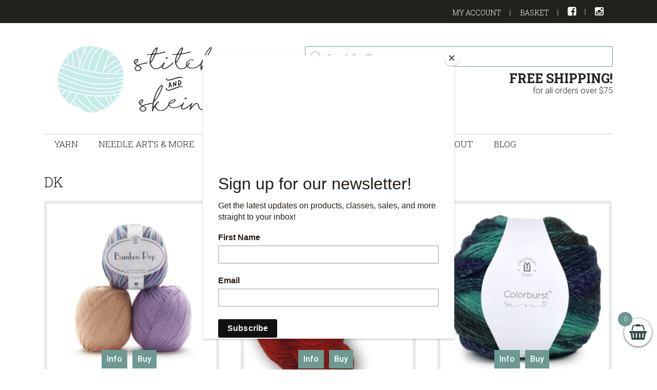

--- FILE ---
content_type: text/html; charset=UTF-8
request_url: https://www.stitchandskein.com/product-category/yarn/dk/
body_size: 199410
content:
<!DOCTYPE html><html lang="en-US"><head ><meta charset="UTF-8" /><meta name="viewport" content="width=device-width, initial-scale=1" /><link media="all" href="https://www.stitchandskein.com/wp-content/cache/autoptimize/css/autoptimize_0844f1056d15f9b6cc1edd13bb9f0e4a.css" rel="stylesheet"><link media="only screen and (max-width: 768px)" href="https://www.stitchandskein.com/wp-content/cache/autoptimize/css/autoptimize_6fe211f8bb15af76999ce9135805d7af.css" rel="stylesheet"><title>Category: DK | Stitch &amp; Skein</title><meta name="robots" content="max-snippet:-1,max-image-preview:standard,max-video-preview:-1" /><link rel="canonical" href="https://www.stitchandskein.com/product-category/yarn/dk/" /><meta property="og:type" content="website" /><meta property="og:locale" content="en_US" /><meta property="og:site_name" content="Stitch &amp; Skein" /><meta property="og:title" content="Category: DK | Stitch &amp; Skein" /><meta property="og:url" content="https://www.stitchandskein.com/product-category/yarn/dk/" /><meta property="og:image" content="https://www.stitchandskein.com/media/2021/01/IMG_0130_1.jpg" /><meta property="og:image:width" content="1000" /><meta property="og:image:height" content="1000" /><meta name="twitter:card" content="summary_large_image" /><meta name="twitter:title" content="Category: DK | Stitch &amp; Skein" /><meta name="twitter:image" content="https://www.stitchandskein.com/media/2021/01/IMG_0130_1.jpg" /> <script type="application/ld+json">{"@context":"https://schema.org","@graph":[{"@type":"WebSite","@id":"https://www.stitchandskein.com/#/schema/WebSite","url":"https://www.stitchandskein.com/","name":"Stitch &amp; Skein","description":"Marion, Ohio Local Yarn Shop","inLanguage":"en-US","potentialAction":{"@type":"SearchAction","target":{"@type":"EntryPoint","urlTemplate":"https://www.stitchandskein.com/search/{search_term_string}/"},"query-input":"required name=search_term_string"},"publisher":{"@type":"Organization","@id":"https://www.stitchandskein.com/#/schema/Organization","name":"Stitch &amp; Skein","url":"https://www.stitchandskein.com/","logo":{"@type":"ImageObject","url":"https://www.stitchandskein.com/media/2021/01/header.png","contentUrl":"https://www.stitchandskein.com/media/2021/01/header.png","width":720,"height":250}}},{"@type":"CollectionPage","@id":"https://www.stitchandskein.com/product-category/yarn/dk/","url":"https://www.stitchandskein.com/product-category/yarn/dk/","name":"Category: DK | Stitch &amp; Skein","inLanguage":"en-US","isPartOf":{"@id":"https://www.stitchandskein.com/#/schema/WebSite"},"breadcrumb":{"@type":"BreadcrumbList","@id":"https://www.stitchandskein.com/#/schema/BreadcrumbList","itemListElement":[{"@type":"ListItem","position":1,"item":"https://www.stitchandskein.com/","name":"Stitch &amp; Skein"},{"@type":"ListItem","position":2,"item":"https://www.stitchandskein.com/product-category/yarn/","name":"Category: Yarn"},{"@type":"ListItem","position":3,"name":"Category: DK"}]}}]}</script> <link rel='dns-prefetch' href='//www.googletagmanager.com' /><link rel='dns-prefetch' href='//cdnjs.cloudflare.com' /><link rel='dns-prefetch' href='//fonts.googleapis.com' /><link rel="alternate" type="application/rss+xml" title="Stitch &amp; Skein &raquo; Feed" href="https://www.stitchandskein.com/feed/" /><link rel="alternate" type="application/rss+xml" title="Stitch &amp; Skein &raquo; Comments Feed" href="https://www.stitchandskein.com/comments/feed/" /><link rel="alternate" type="application/rss+xml" title="Stitch &amp; Skein &raquo; DK Category Feed" href="https://www.stitchandskein.com/product-category/yarn/dk/feed/" /><link rel='stylesheet' id='lightslider-css' href='https://cdnjs.cloudflare.com/ajax/libs/lightslider/1.1.6/css/lightslider.css?ver=6.9' type='text/css' media='all' /><link rel='stylesheet' id='google-font-roboto-css' href='//fonts.googleapis.com/css?family=Roboto%3A400%2C300%2C400italic%2C500%2C700%7CRoboto+Slab%3A400%2C700%2C300&#038;ver=1.8.4' type='text/css' media='all' /> <script id="woocommerce-google-analytics-integration-gtag-js-after">/* Google Analytics for WooCommerce (gtag.js) */
					window.dataLayer = window.dataLayer || [];
					function gtag(){dataLayer.push(arguments);}
					// Set up default consent state.
					for ( const mode of [{"analytics_storage":"denied","ad_storage":"denied","ad_user_data":"denied","ad_personalization":"denied","region":["AT","BE","BG","HR","CY","CZ","DK","EE","FI","FR","DE","GR","HU","IS","IE","IT","LV","LI","LT","LU","MT","NL","NO","PL","PT","RO","SK","SI","ES","SE","GB","CH"]}] || [] ) {
						gtag( "consent", "default", { "wait_for_update": 500, ...mode } );
					}
					gtag("js", new Date());
					gtag("set", "developer_id.dOGY3NW", true);
					gtag("config", "G-C5XGGH2BMS", {"track_404":true,"allow_google_signals":true,"logged_in":false,"linker":{"domains":[],"allow_incoming":false},"custom_map":{"dimension1":"logged_in"}});
//# sourceURL=woocommerce-google-analytics-integration-gtag-js-after</script> <script src="https://www.stitchandskein.com/wp-includes/js/jquery/jquery.min.js?ver=3.7.1" id="jquery-core-js"></script> <script id="wc-add-to-cart-js-extra">var wc_add_to_cart_params = {"ajax_url":"/wp-admin/admin-ajax.php","wc_ajax_url":"/?wc-ajax=%%endpoint%%","i18n_view_cart":"View cart","cart_url":"https://www.stitchandskein.com/cart/","is_cart":"","cart_redirect_after_add":"no"};
//# sourceURL=wc-add-to-cart-js-extra</script> <script id="woocommerce-js-extra">var woocommerce_params = {"ajax_url":"/wp-admin/admin-ajax.php","wc_ajax_url":"/?wc-ajax=%%endpoint%%","i18n_password_show":"Show password","i18n_password_hide":"Hide password"};
//# sourceURL=woocommerce-js-extra</script> <link rel="https://api.w.org/" href="https://www.stitchandskein.com/wp-json/" /><link rel="alternate" title="JSON" type="application/json" href="https://www.stitchandskein.com/wp-json/wp/v2/product_cat/41" /><link rel="EditURI" type="application/rsd+xml" title="RSD" href="https://www.stitchandskein.com/xmlrpc.php?rsd" /><meta name="facebook-domain-verification" content="t6gve3ppwlk8hx9c73f5c7s76zdhp2" /> <noscript><style>.woocommerce-product-gallery{ opacity: 1 !important; }</style></noscript><link rel="modulepreload" href="https://www.stitchandskein.com/wp-content/plugins/advanced-coupons-for-woocommerce-free/dist/common/NoticesPlugin.4b31c3cc.js"  /><link rel="modulepreload" href="https://www.stitchandskein.com/wp-content/plugins/advanced-coupons-for-woocommerce/dist/common/NoticesPlugin.cbb0e416.js" /><link rel="modulepreload" href="https://www.stitchandskein.com/wp-content/plugins/advanced-coupons-for-woocommerce-free/dist/common/NoticesPlugin.4b31c3cc.js"  /><link rel="modulepreload" href="https://www.stitchandskein.com/wp-content/plugins/advanced-coupons-for-woocommerce/dist/common/NoticesPlugin.cbb0e416.js" /><link rel="icon" href="https://www.stitchandskein.com/media/2021/01/stitch-and-skein-logo-small-64x62.png" sizes="32x32" /><link rel="icon" href="https://www.stitchandskein.com/media/2021/01/stitch-and-skein-logo-small-300x300.png" sizes="192x192" /><link rel="apple-touch-icon" href="https://www.stitchandskein.com/media/2021/01/stitch-and-skein-logo-small-300x300.png" /><meta name="msapplication-TileImage" content="https://www.stitchandskein.com/media/2021/01/stitch-and-skein-logo-small-300x300.png" /><link rel='stylesheet' id='dashicons-css' href='https://www.stitchandskein.com/wp-includes/css/dashicons.min.css?ver=6.9' type='text/css' media='all' /></head><body class="archive tax-product_cat term-dk term-41 wp-custom-logo wp-embed-responsive wp-theme-genesis wp-child-theme-jessica theme-genesis woocommerce woocommerce-page woocommerce-no-js woo-variation-swatches wvs-behavior-blur-no-cross wvs-theme-jessica wvs-show-label full-width-content genesis-breadcrumbs-hidden genesis-footer-widgets-visible" itemscope itemtype="https://schema.org/WebPage"><div class="site-container"><ul class="genesis-skip-link"><li><a href="#genesis-nav-primary" class="screen-reader-shortcut"> Skip to primary navigation</a></li><li><a href="#genesis-content" class="screen-reader-shortcut"> Skip to main content</a></li><li><a href="#genesis-footer-widgets" class="screen-reader-shortcut"> Skip to footer</a></li></ul><aside class="before-header"><div class="wrap"><nav class="nav-secondary"><ul id="menu-above-header-menu" class="nav genesis-nav-menu"><li id="menu-item-547" class="menu-item menu-item-type-post_type menu-item-object-page menu-item-547"><a href="https://www.stitchandskein.com/my-account/" itemprop="url">My account</a></li><li id="menu-item-548" class="menu-item menu-item-type-post_type menu-item-object-page menu-item-548"><a href="https://www.stitchandskein.com/cart/" itemprop="url">Basket<span class="menu-description"></span></a></li><li id="menu-item-1164" class="menu-item menu-item-type-custom menu-item-object-custom menu-item-1164"><a href="https://www.facebook.com/stitchandskein" itemprop="url"><span class="menu-description"></span><i style="font-size:1.4em;" class="wpmi__icon wpmi__label-1 wpmi__position-before wpmi__align-bottom wpmi__size-1.4 fa fa-facebook-square"></i></a></li><li id="menu-item-1165" class="last menu-item menu-item-type-custom menu-item-object-custom menu-item-1165"><a href="https://www.instagram.com/thestitchandskein/" itemprop="url"><span class="menu-description"></span><i style="font-size:1.4em;" class="wpmi__icon wpmi__label-1 wpmi__position-before wpmi__align-bottom wpmi__size-1.4 fa fa-instagram "></i></a></li></ul></nav></div></aside><header class="site-header" itemscope itemtype="https://schema.org/WPHeader"><div class="wrap"><div class="title-area"><a href="https://www.stitchandskein.com/" class="custom-logo-link" rel="home"><img width="720" height="250" src="https://www.stitchandskein.com/media/2021/01/header.png" class="custom-logo wvs-archive-product-image" alt="Stitch &amp; Skein" decoding="async" fetchpriority="high" srcset="https://www.stitchandskein.com/media/2021/01/header.png 720w, https://www.stitchandskein.com/media/2021/01/header-600x208.png 600w, https://www.stitchandskein.com/media/2021/01/header-64x22.png 64w, https://www.stitchandskein.com/media/2021/01/header-300x104.png 300w, https://www.stitchandskein.com/media/2021/01/header-150x52.png 150w" sizes="(max-width: 720px) 100vw, 720px" /></a><p class="site-title" itemprop="headline"><a href="https://www.stitchandskein.com/">Stitch &amp; Skein</a></p><p class="site-description" itemprop="description">Marion, Ohio Local Yarn Shop</p></div><div class="widget-area header-widget-area"><section id="dgwt_wcas_ajax_search-3" class="widget woocommerce dgwt-wcas-widget"><div class="widget-wrap"><div  class="dgwt-wcas-search-wrapp dgwt-wcas-is-detail-box dgwt-wcas-no-submit woocommerce dgwt-wcas-style-solaris js-dgwt-wcas-layout-classic dgwt-wcas-layout-classic js-dgwt-wcas-mobile-overlay-enabled"><form class="dgwt-wcas-search-form" role="search" action="https://www.stitchandskein.com/" method="get"><div class="dgwt-wcas-sf-wrapp"> <svg class="dgwt-wcas-ico-magnifier" xmlns="http://www.w3.org/2000/svg"
 xmlns:xlink="http://www.w3.org/1999/xlink" x="0px" y="0px"
 viewBox="0 0 51.539 51.361" xml:space="preserve"> <path 						 d="M51.539,49.356L37.247,35.065c3.273-3.74,5.272-8.623,5.272-13.983c0-11.742-9.518-21.26-21.26-21.26 S0,9.339,0,21.082s9.518,21.26,21.26,21.26c5.361,0,10.244-1.999,13.983-5.272l14.292,14.292L51.539,49.356z M2.835,21.082 c0-10.176,8.249-18.425,18.425-18.425s18.425,8.249,18.425,18.425S31.436,39.507,21.26,39.507S2.835,31.258,2.835,21.082z"/> </svg> <label class="screen-reader-text"
 for="dgwt-wcas-search-input-1">Products search</label> <input id="dgwt-wcas-search-input-1"
 type="search"
 class="dgwt-wcas-search-input"
 name="s"
 value=""
 placeholder="Search Our Shop..."
 autocomplete="off"
 /><div class="dgwt-wcas-preloader"></div><div class="dgwt-wcas-voice-search"></div> <input type="hidden" name="post_type" value="product"/> <input type="hidden" name="dgwt_wcas" value="1"/></div></form></div></div></section><section id="text-12" class="widget widget_text"><div class="widget-wrap"><div class="textwidget"><h2>Free Shipping!</h2><p>for all orders over $75</p></div></div></section></div></div></header><nav class="nav-primary" aria-label="Main" itemscope itemtype="https://schema.org/SiteNavigationElement" id="genesis-nav-primary"><div class="wrap"><ul id="menu-main-menu" class="menu genesis-nav-menu menu-primary js-superfish"><li id="menu-item-1923" class="menu-item menu-item-type-post_type menu-item-object-page menu-item-1923"><a href="https://www.stitchandskein.com/yarn/" itemprop="url"><span itemprop="name">Yarn</span></a></li><li id="menu-item-853" class="menu-item menu-item-type-custom menu-item-object-custom menu-item-has-children menu-item-853"><a href="https://www.stitchandskein.com/product-category/needle-arts/" itemprop="url"><span class="menu-description"></span><span itemprop="name">Needle Arts &#038; More</span></a><ul class="sub-menu"><li id="menu-item-4423" class="menu-item menu-item-type-custom menu-item-object-custom menu-item-4423"><a href="https://www.stitchandskein.com/product-category/kits/cross-stitch-kits/" itemprop="url"><span class="menu-description"></span><span itemprop="name">Cross Stitch</span></a></li><li id="menu-item-4424" class="menu-item menu-item-type-custom menu-item-object-custom menu-item-4424"><a href="https://www.stitchandskein.com/product-category/kits/embroidery-kits/" itemprop="url"><span class="menu-description"></span><span itemprop="name">Embroidery</span></a></li><li id="menu-item-4422" class="menu-item menu-item-type-custom menu-item-object-custom menu-item-4422"><a href="https://www.stitchandskein.com/product-category/felting/" itemprop="url"><span class="menu-description"></span><span itemprop="name">Felting &#038; Spinning</span></a></li><li id="menu-item-4425" class="menu-item menu-item-type-custom menu-item-object-custom menu-item-4425"><a href="https://www.stitchandskein.com/product-category/needle-arts/" itemprop="url"><span class="menu-description"></span><span itemprop="name">Floss, Cloth, &#038; More</span></a></li></ul></li><li id="menu-item-1949" class="menu-item menu-item-type-post_type menu-item-object-page menu-item-1949"><a href="https://www.stitchandskein.com/kits/" itemprop="url"><span itemprop="name">Kits</span></a></li><li id="menu-item-1954" class="menu-item menu-item-type-post_type menu-item-object-page menu-item-1954"><a href="https://www.stitchandskein.com/tools/" itemprop="url"><span itemprop="name">Tools</span></a></li><li id="menu-item-854" class="menu-item menu-item-type-custom menu-item-object-custom menu-item-has-children menu-item-854"><a itemprop="url"><span class="menu-description"></span><span itemprop="name">Accessories</span></a><ul class="sub-menu"><li id="menu-item-1966" class="menu-item menu-item-type-custom menu-item-object-custom menu-item-1966"><a href="https://www.stitchandskein.com/product-category/accessories/apparel/" itemprop="url"><span class="menu-description"></span><span itemprop="name">Apparel</span></a></li><li id="menu-item-1967" class="menu-item menu-item-type-custom menu-item-object-custom menu-item-1967"><a href="https://www.stitchandskein.com/product-category/accessories/books/" itemprop="url"><span class="menu-description"></span><span itemprop="name">Books</span></a></li><li id="menu-item-1968" class="menu-item menu-item-type-custom menu-item-object-custom menu-item-1968"><a href="https://www.stitchandskein.com/product-category/accessories/bags/" itemprop="url"><span class="menu-description"></span><span itemprop="name">Bags</span></a></li><li id="menu-item-1969" class="menu-item menu-item-type-custom menu-item-object-custom menu-item-1969"><a href="https://www.stitchandskein.com/product-category/accessories/cards/" itemprop="url"><span class="menu-description"></span><span itemprop="name">Cards</span></a></li><li id="menu-item-1970" class="menu-item menu-item-type-custom menu-item-object-custom menu-item-1970"><a href="https://www.stitchandskein.com/product-category/accessories/stitch-markers/" itemprop="url"><span class="menu-description"></span><span itemprop="name">Stitch Markers</span></a></li><li id="menu-item-1971" class="menu-item menu-item-type-custom menu-item-object-custom menu-item-1971"><a href="https://www.stitchandskein.com/product-category/accessories/other-accessories/" itemprop="url"><span class="menu-description"></span><span itemprop="name">Other Accessories</span></a></li></ul></li><li id="menu-item-2054" class="menu-item menu-item-type-post_type menu-item-object-page menu-item-2054"><a href="https://www.stitchandskein.com/classes/" itemprop="url"><span class="menu-description"></span><span itemprop="name">Classes</span></a></li><li id="menu-item-545" class="menu-item menu-item-type-post_type menu-item-object-page menu-item-has-children menu-item-545"><a href="https://www.stitchandskein.com/about/" itemprop="url"><span itemprop="name">About</span></a><ul class="sub-menu"><li id="menu-item-1803" class="menu-item menu-item-type-post_type menu-item-object-page menu-item-1803"><a href="https://www.stitchandskein.com/contact/" itemprop="url"><span itemprop="name">Contact</span></a></li></ul></li><li id="menu-item-544" class="menu-item menu-item-type-post_type menu-item-object-page menu-item-has-children menu-item-544"><a href="https://www.stitchandskein.com/blog/" itemprop="url"><span itemprop="name">Blog</span></a><ul class="sub-menu"><li id="menu-item-344" class="menu-item menu-item-type-post_type menu-item-object-page menu-item-344"><a href="https://www.stitchandskein.com/free-patterns/" itemprop="url"><span class="menu-description"></span><span itemprop="name">Free Patterns</span></a></li></ul></li></ul></div></nav><div class="site-inner"><div class="wrap"><div class="content-sidebar-wrap"><main class="content" id="genesis-content"><div class="archive-description taxonomy-archive-description taxonomy-description"><h1 class="archive-title">DK</h1></div><div class="woocommerce-notices-wrapper"></div><ul class="products columns-3"><li class="entry has-post-thumbnail wvs-archive-product-wrapper product type-product post-7374 status-publish first instock product_cat-dk taxable shipping-taxable purchasable product-type-variable"> <a href="https://www.stitchandskein.com/product/bamboo-pop/" class="woocommerce-LoopProduct-link woocommerce-loop-product__link"><img width="300" height="300" src="https://www.stitchandskein.com/media/2024/06/original-300x300.jpeg" class="attachment-woocommerce_thumbnail size-woocommerce_thumbnail wvs-archive-product-image" alt="Bamboo Pop" decoding="async" srcset="https://www.stitchandskein.com/media/2024/06/original-300x300.jpeg 300w, https://www.stitchandskein.com/media/2024/06/original-600x600.jpeg 600w, https://www.stitchandskein.com/media/2024/06/original-100x100.jpeg 100w, https://www.stitchandskein.com/media/2024/06/original-50x50.jpeg 50w" sizes="(max-width: 300px) 100vw, 300px" data-xooWscFly="fly" /></a><a href="https://www.stitchandskein.com/product/bamboo-pop/" class="button-details button">Info</a><a href="https://www.stitchandskein.com/product/bamboo-pop/" aria-describedby="woocommerce_loop_add_to_cart_link_describedby_7374" data-quantity="1" class="button product_type_variable add_to_cart_button wvs-add-to-cart-button wvs_ajax_add_to_cart" data-product_id="7374" data-product_sku="" aria-label="Select options for &ldquo;Bamboo Pop&rdquo;" rel="nofollow">Buy</a> <span id="woocommerce_loop_add_to_cart_link_describedby_7374" class="screen-reader-text"> This product has multiple variants. The options may be chosen on the product page </span><h2 class="woocommerce-loop-product__title">Bamboo Pop</h2> <span class="price"><span class="woocommerce-Price-amount amount"><bdi><span class="woocommerce-Price-currencySymbol">&#36;</span>11.25</bdi></span></span> <square-placement data-show-interest-free="false" data-show-upper-limit="true" data-show-lower-limit="true" data-logo-type="compact-badge" data-badge-theme="black-on-mint" data-size="sm" data-modal-link-style="none" data-mpid="5353eff8-8808-47ed-820d-ad964ae6d392" data-currency="USD" data-amount="11.25" data-platform="WooCommerce" data-page-type="category" data-item-skus="" data-item-categories="DK"></square-placement></a><div class="wvs-archive-variations-wrapper" data-threshold_min="0" data-threshold_max="100" data-total_children="10"  data-total_attribute="1" data-product_id="7374" data-product_variations="false"><ul class="variations"><li class="woo-variation-items-wrapper"> <select style="display:none" id="attribute-7374" class=" woo-variation-raw-select" name="attribute_attribute" data-attribute_name="attribute_attribute" data-show_option_none="yes"><option value="">Choose an option</option><option value="103 Strawberry" >103 Strawberry</option><option value="105 Grape" >105 Grape</option><option value="107 Ocean" >107 Ocean</option><option value="109 Clover" >109 Clover</option><option value="116 Royal" >116 Royal</option><option value="117 Emerald" >117 Emerald</option><option value="120 Graphite" >120 Graphite</option><option value="130 Sage" >130 Sage</option><option value="131 Denim" >131 Denim</option><option value="132 Raisin" >132 Raisin</option></select><ul role="radiogroup" aria-label="Attribute" class="archive-variable-items wvs-style-rounded variable-items-wrapper mixed-variable-items-wrapper" data-attribute_name="attribute_attribute" data-attribute_values="[&quot;103 Strawberry&quot;,&quot;105 Grape&quot;,&quot;107 Ocean&quot;,&quot;109 Clover&quot;,&quot;116 Royal&quot;,&quot;117 Emerald&quot;,&quot;120 Graphite&quot;,&quot;130 Sage&quot;,&quot;131 Denim&quot;,&quot;132 Raisin&quot;]"><li aria-checked="false" tabindex="0" data-attribute_name="attribute_attribute" class="variable-item image-variable-item image-variable-item-103-strawberry " title="103 Strawberry" data-title="103 Strawberry" data-value="103 Strawberry" role="radio" tabindex="0"><div class="variable-item-contents"><img class="variable-item-image"  loading="lazy" decoding="async" aria-hidden="true" alt="103 Strawberry" src="https://www.stitchandskein.com/media/2024/06/BP103-150x100.jpg" width="150" height="100" /></div></li><li aria-checked="false" tabindex="0" data-attribute_name="attribute_attribute" class="variable-item image-variable-item image-variable-item-105-grape " title="105 Grape" data-title="105 Grape" data-value="105 Grape" role="radio" tabindex="0"><div class="variable-item-contents"><img class="variable-item-image"  loading="lazy" decoding="async" aria-hidden="true" alt="105 Grape" src="https://www.stitchandskein.com/media/2024/06/BP105-150x100.jpg" width="150" height="100" /></div></li><li aria-checked="false" tabindex="0" data-attribute_name="attribute_attribute" class="variable-item image-variable-item image-variable-item-107-ocean " title="107 Ocean" data-title="107 Ocean" data-value="107 Ocean" role="radio" tabindex="0"><div class="variable-item-contents"><img class="variable-item-image"  loading="lazy" decoding="async" aria-hidden="true" alt="107 Ocean" src="https://www.stitchandskein.com/media/2024/06/BP107-150x100.jpg" width="150" height="100" /></div></li><li aria-checked="false" tabindex="0" data-attribute_name="attribute_attribute" class="variable-item image-variable-item image-variable-item-109-clover " title="109 Clover" data-title="109 Clover" data-value="109 Clover" role="radio" tabindex="0"><div class="variable-item-contents"><img class="variable-item-image"  loading="lazy" decoding="async" aria-hidden="true" alt="109 Clover" src="https://www.stitchandskein.com/media/2024/06/BP109-150x100.jpg" width="150" height="100" /></div></li><li aria-checked="false" tabindex="0" data-attribute_name="attribute_attribute" class="variable-item image-variable-item image-variable-item-116-royal " title="116 Royal" data-title="116 Royal" data-value="116 Royal" role="radio" tabindex="0"><div class="variable-item-contents"><img class="variable-item-image"  loading="lazy" decoding="async" aria-hidden="true" alt="116 Royal" src="https://www.stitchandskein.com/media/2024/06/BP116-150x100.jpg" width="150" height="100" /></div></li><li aria-checked="false" tabindex="0" data-attribute_name="attribute_attribute" class="variable-item image-variable-item image-variable-item-117-emerald " title="117 Emerald" data-title="117 Emerald" data-value="117 Emerald" role="radio" tabindex="0"><div class="variable-item-contents"><img class="variable-item-image"  loading="lazy" decoding="async" aria-hidden="true" alt="117 Emerald" src="https://www.stitchandskein.com/media/2024/06/BP117-150x100.jpg" width="150" height="100" /></div></li><li aria-checked="false" tabindex="0" data-attribute_name="attribute_attribute" class="variable-item image-variable-item image-variable-item-120-graphite " title="120 Graphite" data-title="120 Graphite" data-value="120 Graphite" role="radio" tabindex="0"><div class="variable-item-contents"><img class="variable-item-image"  loading="lazy" decoding="async" aria-hidden="true" alt="120 Graphite" src="https://www.stitchandskein.com/media/2024/06/847652050034-150x100.jpg" width="150" height="100" /></div></li><li aria-checked="false" tabindex="0" data-attribute_name="attribute_attribute" class="variable-item image-variable-item image-variable-item-130-sage " title="130 Sage" data-title="130 Sage" data-value="130 Sage" role="radio" tabindex="0"><div class="variable-item-contents"><img class="variable-item-image"  loading="lazy" decoding="async" aria-hidden="true" alt="130 Sage" src="https://www.stitchandskein.com/media/2024/06/847652078007-150x100.jpg" width="150" height="100" /></div></li><li aria-checked="false" tabindex="0" data-attribute_name="attribute_attribute" class="variable-item image-variable-item image-variable-item-131-denim " title="131 Denim" data-title="131 Denim" data-value="131 Denim" role="radio" tabindex="0"><div class="variable-item-contents"><img class="variable-item-image"  loading="lazy" decoding="async" aria-hidden="true" alt="131 Denim" src="https://www.stitchandskein.com/media/2024/06/847652078014-150x100.jpg" width="150" height="100" /></div></li><li aria-checked="false" tabindex="0" data-attribute_name="attribute_attribute" class="variable-item image-variable-item image-variable-item-132-raisin " title="132 Raisin" data-title="132 Raisin" data-value="132 Raisin" role="radio" tabindex="0"><div class="variable-item-contents"><img class="variable-item-image"  loading="lazy" decoding="async" aria-hidden="true" alt="132 Raisin" src="https://www.stitchandskein.com/media/2024/06/847652078021-150x100.jpg" width="150" height="100" /></div></li></ul></li></ul><div class="wvs-archive-information"></div></div></li><li class="entry has-post-thumbnail wvs-archive-product-wrapper product type-product post-1939 status-publish instock product_cat-berroco product_cat-dk product_tag-acrylic product_tag-nylon product_tag-wool taxable shipping-taxable purchasable product-type-variable"> <a href="https://www.stitchandskein.com/product/berroco-vintage-dk/" class="woocommerce-LoopProduct-link woocommerce-loop-product__link"><img width="300" height="300" src="https://www.stitchandskein.com/media/2021/03/vintage_dk_lg-300x300.jpg" class="attachment-woocommerce_thumbnail size-woocommerce_thumbnail wvs-archive-product-image" alt="Berroco Vintage DK" decoding="async" loading="lazy" srcset="https://www.stitchandskein.com/media/2021/03/vintage_dk_lg-300x300.jpg 300w, https://www.stitchandskein.com/media/2021/03/vintage_dk_lg-100x100.jpg 100w, https://www.stitchandskein.com/media/2021/03/vintage_dk_lg-50x50.jpg 50w" sizes="auto, (max-width: 300px) 100vw, 300px" data-xooWscFly="fly" /></a><a href="https://www.stitchandskein.com/product/berroco-vintage-dk/" class="button-details button">Info</a><a href="https://www.stitchandskein.com/product/berroco-vintage-dk/" aria-describedby="woocommerce_loop_add_to_cart_link_describedby_1939" data-quantity="1" class="button product_type_variable add_to_cart_button wvs-add-to-cart-button wvs_ajax_add_to_cart" data-product_id="1939" data-product_sku="" aria-label="Select options for &ldquo;Berroco Vintage DK&rdquo;" rel="nofollow">Buy</a> <span id="woocommerce_loop_add_to_cart_link_describedby_1939" class="screen-reader-text"> This product has multiple variants. The options may be chosen on the product page </span><h2 class="woocommerce-loop-product__title">Berroco Vintage DK</h2> <span class="price"><span class="woocommerce-Price-amount amount"><bdi><span class="woocommerce-Price-currencySymbol">&#36;</span>9.50</bdi></span></span> <square-placement data-show-interest-free="false" data-show-upper-limit="true" data-show-lower-limit="true" data-logo-type="compact-badge" data-badge-theme="black-on-mint" data-size="sm" data-modal-link-style="none" data-mpid="5353eff8-8808-47ed-820d-ad964ae6d392" data-currency="USD" data-amount="9.50" data-platform="WooCommerce" data-page-type="category" data-item-skus="" data-item-categories="Berroco,DK"></square-placement></a><div class="wvs-archive-variations-wrapper" data-threshold_min="0" data-threshold_max="100" data-total_children="40"  data-total_attribute="1" data-product_id="1939" data-product_variations="false"><ul class="variations"><li class="woo-variation-items-wrapper"> <select style="display:none" id="color-1939" class=" woo-variation-raw-select" name="attribute_color" data-attribute_name="attribute_color" data-show_option_none="yes"><option value="">Choose an option</option><option value="2124 Kiwi" >2124 Kiwi</option><option value="2175 Fennel" >2175 Fennel</option><option value="2136 Birds Egg" >2136 Birds Egg</option><option value="2105 Oats" >2105 Oats</option><option value="2182 Black Currant" >2182 Black Currant</option><option value="21184 Twilight" >21184 Twilight</option><option value="21193 Guava" >21193 Guava</option><option value="2100 Snow Day" >2100 Snow Day</option><option value="2104 Mushroom" >2104 Mushroom</option><option value="2121 Sunny" >2121 Sunny</option><option value="2172 Calico" >2172 Calico</option><option value="21190 Cerulean" >21190 Cerulean</option><option value="2151 Cardinal" >2151 Cardinal</option><option value="21195 Okra" >21195 Okra</option><option value="2106 Smoke" >2106 Smoke</option><option value="2107 Cracked Pepper" >2107 Cracked Pepper</option><option value="21170 Rose Quartz" >21170 Rose Quartz</option><option value="21105 Petunia" >21105 Petunia</option><option value="2102 Buttercream" >2102 Buttercream</option><option value="2110 Fondant" >2110 Fondant</option><option value="2112 Minty" >2112 Minty</option><option value="2113 Misty" >2113 Misty</option><option value="2114 Aster" >2114 Aster</option><option value="2116 Dove" >2116 Dove</option><option value="2170 Sapphire" >2170 Sapphire</option><option value="2176 Pumpkin" >2176 Pumpkin</option><option value="2187 Dunagree" >2187 Dunagree</option><option value="2189 Charcoal" >2189 Charcoal</option><option value="2192 Chana Dal" >2192 Chana Dal</option><option value="21120 Ballet Slipper" >21120 Ballet Slipper</option><option value="21174 Spruce" >21174 Spruce</option><option value="21197 Cotton Candy" >21197 Cotton Candy</option><option value="2194 Breezeway" >2194 Breezeway</option><option value="21176 Fuchsia" >21176 Fuchsia</option><option value="2122 Bananae" >2122 Bananae</option><option value="2197 Neptune" >2197 Neptune</option><option value="2123 Blush" >2123 Blush</option><option value="2184 Sloe Berry" >2184 Sloe Berry</option><option value="21196 Jalapeno" >21196 Jalapeno</option><option value="21194 Rhubarb" >21194 Rhubarb</option></select><ul role="radiogroup" aria-label="Color" class="archive-variable-items wvs-style-rounded variable-items-wrapper mixed-variable-items-wrapper" data-attribute_name="attribute_color" data-attribute_values="[&quot;2124 Kiwi&quot;,&quot;2175 Fennel&quot;,&quot;2136 Birds Egg&quot;,&quot;2105 Oats&quot;,&quot;2182 Black Currant&quot;,&quot;21184 Twilight&quot;,&quot;21193 Guava&quot;,&quot;2100 Snow Day&quot;,&quot;2104 Mushroom&quot;,&quot;2121 Sunny&quot;,&quot;2172 Calico&quot;,&quot;21190 Cerulean&quot;,&quot;2151 Cardinal&quot;,&quot;21195 Okra&quot;,&quot;2106 Smoke&quot;,&quot;2107 Cracked Pepper&quot;,&quot;21170 Rose Quartz&quot;,&quot;21105 Petunia&quot;,&quot;2102 Buttercream&quot;,&quot;2110 Fondant&quot;,&quot;2112 Minty&quot;,&quot;2113 Misty&quot;,&quot;2114 Aster&quot;,&quot;2116 Dove&quot;,&quot;2170 Sapphire&quot;,&quot;2176 Pumpkin&quot;,&quot;2187 Dunagree&quot;,&quot;2189 Charcoal&quot;,&quot;2192 Chana Dal&quot;,&quot;21120 Ballet Slipper&quot;,&quot;21174 Spruce&quot;,&quot;21197 Cotton Candy&quot;,&quot;2194 Breezeway&quot;,&quot;21176 Fuchsia&quot;,&quot;2122 Bananae&quot;,&quot;2197 Neptune&quot;,&quot;2123 Blush&quot;,&quot;2184 Sloe Berry&quot;,&quot;21196 Jalapeno&quot;,&quot;21194 Rhubarb&quot;]"><li aria-checked="false" tabindex="0" data-attribute_name="attribute_color" class="variable-item image-variable-item image-variable-item-2124-kiwi " title="2124 Kiwi" data-title="2124 Kiwi" data-value="2124 Kiwi" role="radio" tabindex="0"><div class="variable-item-contents"><img class="variable-item-image"  loading="lazy" decoding="async" aria-hidden="true" alt="2124 Kiwi" src="https://www.stitchandskein.com/media/2023/01/kiwi-150x150.jpg" width="150" height="150" /></div></li><li aria-checked="false" tabindex="0" data-attribute_name="attribute_color" class="variable-item image-variable-item image-variable-item-2175-fennel " title="2175 Fennel" data-title="2175 Fennel" data-value="2175 Fennel" role="radio" tabindex="0"><div class="variable-item-contents"><img class="variable-item-image"  loading="lazy" decoding="async" aria-hidden="true" alt="2175 Fennel" src="https://www.stitchandskein.com/media/2023/01/fennel-150x150.jpg" width="150" height="150" /></div></li><li aria-checked="false" tabindex="0" data-attribute_name="attribute_color" class="variable-item image-variable-item image-variable-item-2136-birds-egg " title="2136 Birds Egg" data-title="2136 Birds Egg" data-value="2136 Birds Egg" role="radio" tabindex="0"><div class="variable-item-contents"><img class="variable-item-image"  loading="lazy" decoding="async" aria-hidden="true" alt="2136 Birds Egg" src="https://www.stitchandskein.com/media/2023/01/birdsegg-150x150.jpg" width="150" height="150" /></div></li><li aria-checked="false" tabindex="0" data-attribute_name="attribute_color" class="variable-item image-variable-item image-variable-item-2105-oats " title="2105 Oats" data-title="2105 Oats" data-value="2105 Oats" role="radio" tabindex="0"><div class="variable-item-contents"><img class="variable-item-image"  loading="lazy" decoding="async" aria-hidden="true" alt="2105 Oats" src="https://www.stitchandskein.com/media/2023/01/oats-150x150.jpg" width="150" height="150" /></div></li><li aria-checked="false" tabindex="0" data-attribute_name="attribute_color" class="variable-item image-variable-item image-variable-item-2182-black-currant " title="2182 Black Currant" data-title="2182 Black Currant" data-value="2182 Black Currant" role="radio" tabindex="0"><div class="variable-item-contents"><img class="variable-item-image"  loading="lazy" decoding="async" aria-hidden="true" alt="2182 Black Currant" src="https://www.stitchandskein.com/media/2023/01/blackcurrant-150x150.jpg" width="150" height="150" /></div></li><li aria-checked="false" tabindex="0" data-attribute_name="attribute_color" class="variable-item image-variable-item image-variable-item-21184-twilight " title="21184 Twilight" data-title="21184 Twilight" data-value="21184 Twilight" role="radio" tabindex="0"><div class="variable-item-contents"><img class="variable-item-image"  loading="lazy" decoding="async" aria-hidden="true" alt="21184 Twilight" src="https://www.stitchandskein.com/media/2023/01/twilight-150x150.jpg" width="150" height="150" /></div></li><li aria-checked="false" tabindex="0" data-attribute_name="attribute_color" class="variable-item image-variable-item image-variable-item-21193-guava " title="21193 Guava" data-title="21193 Guava" data-value="21193 Guava" role="radio" tabindex="0"><div class="variable-item-contents"><img class="variable-item-image"  loading="lazy" decoding="async" aria-hidden="true" alt="21193 Guava" src="https://www.stitchandskein.com/media/2023/01/guava-150x150.jpg" width="150" height="150" /></div></li><li aria-checked="false" tabindex="0" data-attribute_name="attribute_color" class="variable-item image-variable-item image-variable-item-2100-snow-day " title="2100 Snow Day" data-title="2100 Snow Day" data-value="2100 Snow Day" role="radio" tabindex="0"><div class="variable-item-contents"><img class="variable-item-image"  loading="lazy" decoding="async" aria-hidden="true" alt="2100 Snow Day" src="https://www.stitchandskein.com/media/2023/01/snowday-150x150.jpg" width="150" height="150" /></div></li><li aria-checked="false" tabindex="0" data-attribute_name="attribute_color" class="variable-item image-variable-item image-variable-item-2104-mushroom " title="2104 Mushroom" data-title="2104 Mushroom" data-value="2104 Mushroom" role="radio" tabindex="0"><div class="variable-item-contents"><img class="variable-item-image"  loading="lazy" decoding="async" aria-hidden="true" alt="2104 Mushroom" src="https://www.stitchandskein.com/media/2023/01/mushroom-150x150.jpg" width="150" height="150" /></div></li><li aria-checked="false" tabindex="0" data-attribute_name="attribute_color" class="variable-item image-variable-item image-variable-item-2121-sunny " title="2121 Sunny" data-title="2121 Sunny" data-value="2121 Sunny" role="radio" tabindex="0"><div class="variable-item-contents"><img class="variable-item-image"  loading="lazy" decoding="async" aria-hidden="true" alt="2121 Sunny" src="https://www.stitchandskein.com/media/2023/01/sunny-150x150.jpg" width="150" height="150" /></div></li><li aria-checked="false" tabindex="0" data-attribute_name="attribute_color" class="variable-item image-variable-item image-variable-item-2172-calico " title="2172 Calico" data-title="2172 Calico" data-value="2172 Calico" role="radio" tabindex="0"><div class="variable-item-contents"><img class="variable-item-image"  loading="lazy" decoding="async" aria-hidden="true" alt="2172 Calico" src="https://www.stitchandskein.com/media/2023/01/calico-150x150.jpg" width="150" height="150" /></div></li><li aria-checked="false" tabindex="0" data-attribute_name="attribute_color" class="variable-item image-variable-item image-variable-item-21190-cerulean " title="21190 Cerulean" data-title="21190 Cerulean" data-value="21190 Cerulean" role="radio" tabindex="0"><div class="variable-item-contents"><img class="variable-item-image"  loading="lazy" decoding="async" aria-hidden="true" alt="21190 Cerulean" src="https://www.stitchandskein.com/media/2023/01/cerulean-150x150.jpg" width="150" height="150" /></div></li><li aria-checked="false" tabindex="0" data-attribute_name="attribute_color" class="variable-item image-variable-item image-variable-item-2151-cardinal " title="2151 Cardinal" data-title="2151 Cardinal" data-value="2151 Cardinal" role="radio" tabindex="0"><div class="variable-item-contents"><img class="variable-item-image"  loading="lazy" decoding="async" aria-hidden="true" alt="2151 Cardinal" src="https://www.stitchandskein.com/media/2023/01/cardinal-150x150.jpg" width="150" height="150" /></div></li><li aria-checked="false" tabindex="0" data-attribute_name="attribute_color" class="variable-item image-variable-item image-variable-item-21195-okra " title="21195 Okra" data-title="21195 Okra" data-value="21195 Okra" role="radio" tabindex="0"><div class="variable-item-contents"><img class="variable-item-image"  loading="lazy" decoding="async" aria-hidden="true" alt="21195 Okra" src="https://www.stitchandskein.com/media/2023/01/okra-150x150.jpg" width="150" height="150" /></div></li><li aria-checked="false" tabindex="0" data-attribute_name="attribute_color" class="variable-item image-variable-item image-variable-item-2106-smoke " title="2106 Smoke" data-title="2106 Smoke" data-value="2106 Smoke" role="radio" tabindex="0"><div class="variable-item-contents"><img class="variable-item-image"  loading="lazy" decoding="async" aria-hidden="true" alt="2106 Smoke" src="https://www.stitchandskein.com/media/2023/01/smoke-150x150.jpg" width="150" height="150" /></div></li><li aria-checked="false" tabindex="0" data-attribute_name="attribute_color" class="variable-item image-variable-item image-variable-item-2107-cracked-pepper " title="2107 Cracked Pepper" data-title="2107 Cracked Pepper" data-value="2107 Cracked Pepper" role="radio" tabindex="0"><div class="variable-item-contents"><img class="variable-item-image"  loading="lazy" decoding="async" aria-hidden="true" alt="2107 Cracked Pepper" src="https://www.stitchandskein.com/media/2023/01/cracked-pepper-150x150.jpg" width="150" height="150" /></div></li><li aria-checked="false" tabindex="0" data-attribute_name="attribute_color" class="variable-item image-variable-item image-variable-item-21170-rose-quartz " title="21170 Rose Quartz" data-title="21170 Rose Quartz" data-value="21170 Rose Quartz" role="radio" tabindex="0"><div class="variable-item-contents"><img class="variable-item-image"  loading="lazy" decoding="async" aria-hidden="true" alt="21170 Rose Quartz" src="https://www.stitchandskein.com/media/2023/01/rosequartz-150x150.jpg" width="150" height="150" /></div></li><li aria-checked="false" tabindex="0" data-attribute_name="attribute_color" class="variable-item image-variable-item image-variable-item-21105-petunia " title="21105 Petunia" data-title="21105 Petunia" data-value="21105 Petunia" role="radio" tabindex="0"><div class="variable-item-contents"><img class="variable-item-image"  loading="lazy" decoding="async" aria-hidden="true" alt="21105 Petunia" src="https://www.stitchandskein.com/media/2023/01/petunia-150x150.jpg" width="150" height="150" /></div></li><li aria-checked="false" tabindex="0" data-attribute_name="attribute_color" class="variable-item image-variable-item image-variable-item-2102-buttercream " title="2102 Buttercream" data-title="2102 Buttercream" data-value="2102 Buttercream" role="radio" tabindex="0"><div class="variable-item-contents"><img class="variable-item-image"  loading="lazy" decoding="async" aria-hidden="true" alt="2102 Buttercream" src="https://www.stitchandskein.com/media/2023/01/buttercream-150x150.jpg" width="150" height="150" /></div></li><li aria-checked="false" tabindex="0" data-attribute_name="attribute_color" class="variable-item image-variable-item image-variable-item-2110-fondant " title="2110 Fondant" data-title="2110 Fondant" data-value="2110 Fondant" role="radio" tabindex="0"><div class="variable-item-contents"><img class="variable-item-image"  loading="lazy" decoding="async" aria-hidden="true" alt="2110 Fondant" src="https://www.stitchandskein.com/media/2023/01/fondant-150x150.jpg" width="150" height="150" /></div></li><li aria-checked="false" tabindex="0" data-attribute_name="attribute_color" class="variable-item image-variable-item image-variable-item-2112-minty " title="2112 Minty" data-title="2112 Minty" data-value="2112 Minty" role="radio" tabindex="0"><div class="variable-item-contents"><img class="variable-item-image"  loading="lazy" decoding="async" aria-hidden="true" alt="2112 Minty" src="https://www.stitchandskein.com/media/2023/01/minty-150x150.jpg" width="150" height="150" /></div></li><li aria-checked="false" tabindex="0" data-attribute_name="attribute_color" class="variable-item image-variable-item image-variable-item-2113-misty " title="2113 Misty" data-title="2113 Misty" data-value="2113 Misty" role="radio" tabindex="0"><div class="variable-item-contents"><img class="variable-item-image"  loading="lazy" decoding="async" aria-hidden="true" alt="2113 Misty" src="https://www.stitchandskein.com/media/2023/01/misty-150x150.jpg" width="150" height="150" /></div></li><li aria-checked="false" tabindex="0" data-attribute_name="attribute_color" class="variable-item image-variable-item image-variable-item-2114-aster " title="2114 Aster" data-title="2114 Aster" data-value="2114 Aster" role="radio" tabindex="0"><div class="variable-item-contents"><img class="variable-item-image"  loading="lazy" decoding="async" aria-hidden="true" alt="2114 Aster" src="https://www.stitchandskein.com/media/2023/01/aster-150x150.jpg" width="150" height="150" /></div></li><li aria-checked="false" tabindex="0" data-attribute_name="attribute_color" class="variable-item image-variable-item image-variable-item-2116-dove " title="2116 Dove" data-title="2116 Dove" data-value="2116 Dove" role="radio" tabindex="0"><div class="variable-item-contents"><img class="variable-item-image"  loading="lazy" decoding="async" aria-hidden="true" alt="2116 Dove" src="https://www.stitchandskein.com/media/2023/01/dove-150x150.jpg" width="150" height="150" /></div></li><li aria-checked="false" tabindex="0" data-attribute_name="attribute_color" class="variable-item image-variable-item image-variable-item-2170-sapphire " title="2170 Sapphire" data-title="2170 Sapphire" data-value="2170 Sapphire" role="radio" tabindex="0"><div class="variable-item-contents"><img class="variable-item-image"  loading="lazy" decoding="async" aria-hidden="true" alt="2170 Sapphire" src="https://www.stitchandskein.com/media/2023/01/sapphire-150x150.jpg" width="150" height="150" /></div></li><li aria-checked="false" tabindex="0" data-attribute_name="attribute_color" class="variable-item image-variable-item image-variable-item-2176-pumpkin " title="2176 Pumpkin" data-title="2176 Pumpkin" data-value="2176 Pumpkin" role="radio" tabindex="0"><div class="variable-item-contents"><img class="variable-item-image"  loading="lazy" decoding="async" aria-hidden="true" alt="2176 Pumpkin" src="https://www.stitchandskein.com/media/2023/01/pumpkin-150x150.jpg" width="150" height="150" /></div></li><li aria-checked="false" tabindex="0" data-attribute_name="attribute_color" class="variable-item image-variable-item image-variable-item-2187-dunagree " title="2187 Dunagree" data-title="2187 Dunagree" data-value="2187 Dunagree" role="radio" tabindex="0"><div class="variable-item-contents"><img class="variable-item-image"  loading="lazy" decoding="async" aria-hidden="true" alt="2187 Dunagree" src="https://www.stitchandskein.com/media/2023/01/dungaree-150x150.jpg" width="150" height="150" /></div></li><li aria-checked="false" tabindex="0" data-attribute_name="attribute_color" class="variable-item image-variable-item image-variable-item-2189-charcoal " title="2189 Charcoal" data-title="2189 Charcoal" data-value="2189 Charcoal" role="radio" tabindex="0"><div class="variable-item-contents"><img class="variable-item-image"  loading="lazy" decoding="async" aria-hidden="true" alt="2189 Charcoal" src="https://www.stitchandskein.com/media/2023/01/charcoal-150x150.jpg" width="150" height="150" /></div></li><li aria-checked="false" tabindex="0" data-attribute_name="attribute_color" class="variable-item image-variable-item image-variable-item-2192-chana-dal " title="2192 Chana Dal" data-title="2192 Chana Dal" data-value="2192 Chana Dal" role="radio" tabindex="0"><div class="variable-item-contents"><img class="variable-item-image"  loading="lazy" decoding="async" aria-hidden="true" alt="2192 Chana Dal" src="https://www.stitchandskein.com/media/2023/01/chanadal-150x150.jpg" width="150" height="150" /></div></li><li aria-checked="false" tabindex="0" data-attribute_name="attribute_color" class="variable-item image-variable-item image-variable-item-21120-ballet-slipper " title="21120 Ballet Slipper" data-title="21120 Ballet Slipper" data-value="21120 Ballet Slipper" role="radio" tabindex="0"><div class="variable-item-contents"><img class="variable-item-image"  loading="lazy" decoding="async" aria-hidden="true" alt="21120 Ballet Slipper" src="https://www.stitchandskein.com/media/2023/01/balletslipper-150x150.jpg" width="150" height="150" /></div></li><li aria-checked="false" tabindex="0" data-attribute_name="attribute_color" class="variable-item image-variable-item image-variable-item-21174-spruce " title="21174 Spruce" data-title="21174 Spruce" data-value="21174 Spruce" role="radio" tabindex="0"><div class="variable-item-contents"><img class="variable-item-image"  loading="lazy" decoding="async" aria-hidden="true" alt="21174 Spruce" src="https://www.stitchandskein.com/media/2023/01/spruce-150x150.jpg" width="150" height="150" /></div></li><li aria-checked="false" tabindex="0" data-attribute_name="attribute_color" class="variable-item image-variable-item image-variable-item-21197-cotton-candy " title="21197 Cotton Candy" data-title="21197 Cotton Candy" data-value="21197 Cotton Candy" role="radio" tabindex="0"><div class="variable-item-contents"><img class="variable-item-image"  loading="lazy" decoding="async" aria-hidden="true" alt="21197 Cotton Candy" src="https://www.stitchandskein.com/media/2023/01/cottoncandy-150x150.jpg" width="150" height="150" /></div></li><li aria-checked="false" tabindex="0" data-attribute_name="attribute_color" class="variable-item image-variable-item image-variable-item-2194-breezeway " title="2194 Breezeway" data-title="2194 Breezeway" data-value="2194 Breezeway" role="radio" tabindex="0"><div class="variable-item-contents"><img class="variable-item-image"  loading="lazy" decoding="async" aria-hidden="true" alt="2194 Breezeway" src="https://www.stitchandskein.com/media/2023/01/breezeway-150x150.jpg" width="150" height="150" /></div></li><li aria-checked="false" tabindex="0" data-attribute_name="attribute_color" class="variable-item image-variable-item image-variable-item-21176-fuchsia " title="21176 Fuchsia" data-title="21176 Fuchsia" data-value="21176 Fuchsia" role="radio" tabindex="0"><div class="variable-item-contents"><img class="variable-item-image"  loading="lazy" decoding="async" aria-hidden="true" alt="21176 Fuchsia" src="https://www.stitchandskein.com/media/2023/01/fuchsia-150x150.jpg" width="150" height="150" /></div></li><li aria-checked="false" tabindex="0" data-attribute_name="attribute_color" class="variable-item image-variable-item image-variable-item-2122-bananae " title="2122 Bananae" data-title="2122 Bananae" data-value="2122 Bananae" role="radio" tabindex="0"><div class="variable-item-contents"><img class="variable-item-image"  loading="lazy" decoding="async" aria-hidden="true" alt="2122 Bananae" src="https://www.stitchandskein.com/media/2023/01/bananae-150x150.jpg" width="150" height="150" /></div></li><li aria-checked="false" tabindex="0" data-attribute_name="attribute_color" class="variable-item image-variable-item image-variable-item-2197-neptune " title="2197 Neptune" data-title="2197 Neptune" data-value="2197 Neptune" role="radio" tabindex="0"><div class="variable-item-contents"><img class="variable-item-image"  loading="lazy" decoding="async" aria-hidden="true" alt="2197 Neptune" src="https://www.stitchandskein.com/media/2023/01/neptune-150x150.jpg" width="150" height="150" /></div></li><li aria-checked="false" tabindex="0" data-attribute_name="attribute_color" class="variable-item image-variable-item image-variable-item-2123-blush " title="2123 Blush" data-title="2123 Blush" data-value="2123 Blush" role="radio" tabindex="0"><div class="variable-item-contents"><img class="variable-item-image"  loading="lazy" decoding="async" aria-hidden="true" alt="2123 Blush" src="https://www.stitchandskein.com/media/2023/01/blush-150x150.jpg" width="150" height="150" /></div></li><li aria-checked="false" tabindex="0" data-attribute_name="attribute_color" class="variable-item image-variable-item image-variable-item-2184-sloe-berry " title="2184 Sloe Berry" data-title="2184 Sloe Berry" data-value="2184 Sloe Berry" role="radio" tabindex="0"><div class="variable-item-contents"><img class="variable-item-image"  loading="lazy" decoding="async" aria-hidden="true" alt="2184 Sloe Berry" src="https://www.stitchandskein.com/media/2023/01/sloeberry-150x150.jpg" width="150" height="150" /></div></li><li aria-checked="false" tabindex="0" data-attribute_name="attribute_color" class="variable-item image-variable-item image-variable-item-21196-jalapeno " title="21196 Jalapeno" data-title="21196 Jalapeno" data-value="21196 Jalapeno" role="radio" tabindex="0"><div class="variable-item-contents"><img class="variable-item-image"  loading="lazy" decoding="async" aria-hidden="true" alt="21196 Jalapeno" src="https://www.stitchandskein.com/media/2023/01/jalapeno-150x150.jpg" width="150" height="150" /></div></li><li aria-checked="false" tabindex="0" data-attribute_name="attribute_color" class="variable-item image-variable-item image-variable-item-21194-rhubarb " title="21194 Rhubarb" data-title="21194 Rhubarb" data-value="21194 Rhubarb" role="radio" tabindex="0"><div class="variable-item-contents"><img class="variable-item-image"  loading="lazy" decoding="async" aria-hidden="true" alt="21194 Rhubarb" src="https://www.stitchandskein.com/media/2023/01/rhubarb-150x150.jpg" width="150" height="150" /></div></li></ul></li></ul><div class="wvs-archive-information"></div></div></li><li class="entry has-post-thumbnail wvs-archive-product-wrapper product type-product post-2920 status-publish last instock product_cat-dk product_cat-universal-yarn product_cat-yarn taxable shipping-taxable purchasable product-type-variable"> <a href="https://www.stitchandskein.com/product/colorburst/" class="woocommerce-LoopProduct-link woocommerce-loop-product__link"><img width="300" height="300" src="https://www.stitchandskein.com/media/2021/07/colorburst-300x300.jpeg" class="attachment-woocommerce_thumbnail size-woocommerce_thumbnail wvs-archive-product-image" alt="Colorburst" decoding="async" loading="lazy" srcset="https://www.stitchandskein.com/media/2021/07/colorburst-300x300.jpeg 300w, https://www.stitchandskein.com/media/2021/07/colorburst-600x600.jpeg 600w, https://www.stitchandskein.com/media/2021/07/colorburst-100x100.jpeg 100w" sizes="auto, (max-width: 300px) 100vw, 300px" data-xooWscFly="fly" /></a><a href="https://www.stitchandskein.com/product/colorburst/" class="button-details button">Info</a><a href="https://www.stitchandskein.com/product/colorburst/" aria-describedby="woocommerce_loop_add_to_cart_link_describedby_2920" data-quantity="1" class="button product_type_variable add_to_cart_button wvs-add-to-cart-button wvs_ajax_add_to_cart" data-product_id="2920" data-product_sku="" aria-label="Select options for &ldquo;Colorburst&rdquo;" rel="nofollow">Buy</a> <span id="woocommerce_loop_add_to_cart_link_describedby_2920" class="screen-reader-text"> This product has multiple variants. The options may be chosen on the product page </span><h2 class="woocommerce-loop-product__title">Colorburst</h2> <span class="price"><span class="woocommerce-Price-amount amount"><bdi><span class="woocommerce-Price-currencySymbol">&#36;</span>19.00</bdi></span></span> <square-placement data-show-interest-free="false" data-show-upper-limit="true" data-show-lower-limit="true" data-logo-type="compact-badge" data-badge-theme="black-on-mint" data-size="sm" data-modal-link-style="none" data-mpid="5353eff8-8808-47ed-820d-ad964ae6d392" data-currency="USD" data-amount="19.00" data-platform="WooCommerce" data-page-type="category" data-item-skus="" data-item-categories="DK,Universal Yarn,Yarn"></square-placement></a><div class="wvs-archive-variations-wrapper" data-threshold_min="0" data-threshold_max="100" data-total_children="13"  data-total_attribute="1" data-product_id="2920" data-product_variations="false"><ul class="variations"><li class="woo-variation-items-wrapper"> <select style="display:none" id="color-2920" class=" woo-variation-raw-select" name="attribute_color" data-attribute_name="attribute_color" data-show_option_none="yes"><option value="">Choose an option</option><option value="Aurora Borealis" >Aurora Borealis</option><option value="Spring" >Spring</option><option value="Peacock" >Peacock</option><option value="Earth &amp; Sky" >Earth &amp; Sky</option><option value="Cruise" >Cruise</option><option value="Horizon" >Horizon</option><option value="Aries" >Aries</option><option value="Piquant" >Piquant</option><option value="Baltic" >Baltic</option><option value="Romance" >Romance</option><option value="Sunset" >Sunset</option><option value="Bursa" >Bursa</option><option value="Tropical Sunset" >Tropical Sunset</option></select><ul role="radiogroup" aria-label="Color" class="archive-variable-items wvs-style-rounded variable-items-wrapper mixed-variable-items-wrapper" data-attribute_name="attribute_color" data-attribute_values="[&quot;Aurora Borealis&quot;,&quot;Spring&quot;,&quot;Peacock&quot;,&quot;Earth &amp; Sky&quot;,&quot;Cruise&quot;,&quot;Horizon&quot;,&quot;Aries&quot;,&quot;Piquant&quot;,&quot;Baltic&quot;,&quot;Romance&quot;,&quot;Sunset&quot;,&quot;Bursa&quot;,&quot;Tropical Sunset&quot;]"><li aria-checked="false" tabindex="0" data-attribute_name="attribute_color" class="variable-item image-variable-item image-variable-item-aurora-borealis " title="Aurora Borealis" data-title="Aurora Borealis" data-value="Aurora Borealis" role="radio" tabindex="0"><div class="variable-item-contents"><img class="variable-item-image"  loading="lazy" decoding="async" aria-hidden="true" alt="Aurora Borealis" src="https://www.stitchandskein.com/media/2021/07/aurora-150x100.jpeg" width="150" height="100" /></div></li><li aria-checked="false" tabindex="0" data-attribute_name="attribute_color" class="variable-item image-variable-item image-variable-item-spring " title="Spring" data-title="Spring" data-value="Spring" role="radio" tabindex="0"><div class="variable-item-contents"><img class="variable-item-image"  loading="lazy" decoding="async" aria-hidden="true" alt="Spring" src="https://www.stitchandskein.com/media/2021/07/spring-150x100.jpeg" width="150" height="100" /></div></li><li aria-checked="false" tabindex="0" data-attribute_name="attribute_color" class="variable-item image-variable-item image-variable-item-peacock " title="Peacock" data-title="Peacock" data-value="Peacock" role="radio" tabindex="0"><div class="variable-item-contents"><img class="variable-item-image"  loading="lazy" decoding="async" aria-hidden="true" alt="Peacock" src="https://www.stitchandskein.com/media/2021/07/peacock-150x100.jpeg" width="150" height="100" /></div></li><li aria-checked="false" tabindex="0" data-attribute_name="attribute_color" class="variable-item image-variable-item image-variable-item-earth-sky " title="Earth &amp; Sky" data-title="Earth &amp; Sky" data-value="Earth &amp; Sky" role="radio" tabindex="0"><div class="variable-item-contents"><img class="variable-item-image"  loading="lazy" decoding="async" aria-hidden="true" alt="Earth &amp; Sky" src="https://www.stitchandskein.com/media/2021/07/earthandsky-150x100.jpeg" width="150" height="100" /></div></li><li aria-checked="false" tabindex="0" data-attribute_name="attribute_color" class="variable-item image-variable-item image-variable-item-cruise " title="Cruise" data-title="Cruise" data-value="Cruise" role="radio" tabindex="0"><div class="variable-item-contents"><img class="variable-item-image"  loading="lazy" decoding="async" aria-hidden="true" alt="Cruise" src="https://www.stitchandskein.com/media/2021/07/cruise-150x100.jpeg" width="150" height="100" /></div></li><li aria-checked="false" tabindex="0" data-attribute_name="attribute_color" class="variable-item image-variable-item image-variable-item-horizon " title="Horizon" data-title="Horizon" data-value="Horizon" role="radio" tabindex="0"><div class="variable-item-contents"><img class="variable-item-image"  loading="lazy" decoding="async" aria-hidden="true" alt="Horizon" src="https://www.stitchandskein.com/media/2021/07/horizon-150x100.jpeg" width="150" height="100" /></div></li><li aria-checked="false" tabindex="0" data-attribute_name="attribute_color" class="variable-item image-variable-item image-variable-item-aries " title="Aries" data-title="Aries" data-value="Aries" role="radio" tabindex="0"><div class="variable-item-contents"><img class="variable-item-image"  loading="lazy" decoding="async" aria-hidden="true" alt="Aries" src="https://www.stitchandskein.com/media/2021/07/aries-150x100.jpeg" width="150" height="100" /></div></li><li aria-checked="false" tabindex="0" data-attribute_name="attribute_color" class="variable-item image-variable-item image-variable-item-piquant " title="Piquant" data-title="Piquant" data-value="Piquant" role="radio" tabindex="0"><div class="variable-item-contents"><img class="variable-item-image"  loading="lazy" decoding="async" aria-hidden="true" alt="Piquant" src="https://www.stitchandskein.com/media/2022/09/piquant-150x100.jpg" width="150" height="100" /></div></li><li aria-checked="false" tabindex="0" data-attribute_name="attribute_color" class="variable-item image-variable-item image-variable-item-baltic " title="Baltic" data-title="Baltic" data-value="Baltic" role="radio" tabindex="0"><div class="variable-item-contents"><img class="variable-item-image"  loading="lazy" decoding="async" aria-hidden="true" alt="Baltic" src="https://www.stitchandskein.com/media/2022/09/baltic-150x100.jpg" width="150" height="100" /></div></li><li aria-checked="false" tabindex="0" data-attribute_name="attribute_color" class="variable-item image-variable-item image-variable-item-romance " title="Romance" data-title="Romance" data-value="Romance" role="radio" tabindex="0"><div class="variable-item-contents"><img class="variable-item-image"  loading="lazy" decoding="async" aria-hidden="true" alt="Romance" src="https://www.stitchandskein.com/media/2022/09/romance-150x100.jpg" width="150" height="100" /></div></li><li aria-checked="false" tabindex="0" data-attribute_name="attribute_color" class="variable-item image-variable-item image-variable-item-sunset " title="Sunset" data-title="Sunset" data-value="Sunset" role="radio" tabindex="0"><div class="variable-item-contents"><img class="variable-item-image"  loading="lazy" decoding="async" aria-hidden="true" alt="Sunset" src="https://www.stitchandskein.com/media/2022/09/sunset-150x100.jpg" width="150" height="100" /></div></li><li aria-checked="false" tabindex="0" data-attribute_name="attribute_color" class="variable-item image-variable-item image-variable-item-bursa " title="Bursa" data-title="Bursa" data-value="Bursa" role="radio" tabindex="0"><div class="variable-item-contents"><img class="variable-item-image"  loading="lazy" decoding="async" aria-hidden="true" alt="Bursa" src="https://www.stitchandskein.com/media/2022/09/bursa-150x100.jpg" width="150" height="100" /></div></li><li aria-checked="false" tabindex="0" data-attribute_name="attribute_color" class="variable-item image-variable-item image-variable-item-tropical-sunset " title="Tropical Sunset" data-title="Tropical Sunset" data-value="Tropical Sunset" role="radio" tabindex="0"><div class="variable-item-contents"><img class="variable-item-image"  loading="lazy" decoding="async" aria-hidden="true" alt="Tropical Sunset" src="https://www.stitchandskein.com/media/2022/11/tropicalsunset-150x100.jpg" width="150" height="100" /></div></li></ul></li></ul><div class="wvs-archive-information"></div></div></li><li class="entry has-post-thumbnail wvs-archive-product-wrapper product type-product post-3574 status-publish first instock product_cat-berroco product_cat-dk product_cat-sale-clearance product_cat-yarn product_tag-acrylic product_tag-nylon product_tag-washable sale taxable shipping-taxable purchasable product-type-variable"> <a href="https://www.stitchandskein.com/product/comfort-dk/" class="woocommerce-LoopProduct-link woocommerce-loop-product__link"> <span class="onsale">Sale!</span> <img width="300" height="300" src="https://www.stitchandskein.com/media/2021/10/comfort-dk-print_lg-300x300.jpg" class="attachment-woocommerce_thumbnail size-woocommerce_thumbnail wvs-archive-product-image" alt="Comfort DK" decoding="async" loading="lazy" srcset="https://www.stitchandskein.com/media/2021/10/comfort-dk-print_lg-300x300.jpg 300w, https://www.stitchandskein.com/media/2021/10/comfort-dk-print_lg-150x150.jpg 150w, https://www.stitchandskein.com/media/2021/10/comfort-dk-print_lg-100x100.jpg 100w, https://www.stitchandskein.com/media/2021/10/comfort-dk-print_lg-64x64.jpg 64w, https://www.stitchandskein.com/media/2021/10/comfort-dk-print_lg.jpg 480w" sizes="auto, (max-width: 300px) 100vw, 300px" data-xooWscFly="fly" /></a><a href="https://www.stitchandskein.com/product/comfort-dk/" class="button-details button">Info</a><a href="https://www.stitchandskein.com/product/comfort-dk/" aria-describedby="woocommerce_loop_add_to_cart_link_describedby_3574" data-quantity="1" class="button product_type_variable add_to_cart_button wvs-add-to-cart-button wvs_ajax_add_to_cart" data-product_id="3574" data-product_sku="" aria-label="Select options for &ldquo;Comfort DK&rdquo;" rel="nofollow">Buy</a> <span id="woocommerce_loop_add_to_cart_link_describedby_3574" class="screen-reader-text"> This product has multiple variants. The options may be chosen on the product page </span><h2 class="woocommerce-loop-product__title">Comfort DK</h2> <span class="price"><del aria-hidden="true"><span class="woocommerce-Price-amount amount"><bdi><span class="woocommerce-Price-currencySymbol">&#36;</span>4.50</bdi></span></del> <span class="screen-reader-text">Original price was: &#036;4.50.</span><ins aria-hidden="true"><span class="woocommerce-Price-amount amount"><bdi><span class="woocommerce-Price-currencySymbol">&#36;</span>2.25</bdi></span></ins><span class="screen-reader-text">Current price is: &#036;2.25.</span></span> <square-placement data-show-interest-free="false" data-show-upper-limit="true" data-show-lower-limit="true" data-logo-type="compact-badge" data-badge-theme="black-on-mint" data-size="sm" data-modal-link-style="none" data-mpid="5353eff8-8808-47ed-820d-ad964ae6d392" data-currency="USD" data-amount="2.25" data-platform="WooCommerce" data-page-type="category" data-item-skus="" data-item-categories="Berroco,DK,Sale &amp; Clearance,Yarn"></square-placement></a><div class="wvs-archive-variations-wrapper" data-threshold_min="0" data-threshold_max="100" data-total_children="14"  data-total_attribute="1" data-product_id="3574" data-product_variations="false"><ul class="variations"><li class="woo-variation-items-wrapper"> <select style="display:none" id="attribute-3574" class=" woo-variation-raw-select" name="attribute_attribute" data-attribute_name="attribute_attribute" data-show_option_none="yes"><option value="">Choose an option</option><option value="2851" >2851</option><option value="2814" >2814</option><option value="2813" >2813</option><option value="2852" >2852</option><option value="2853" >2853</option><option value="2811" >2811</option><option value="2700" >2700</option><option value="2770" >2770</option><option value="2771" >2771</option><option value="2762" >2762</option><option value="2753" >2753</option><option value="2734" >2734</option><option value="2751" >2751</option><option value="2763" >2763</option></select><ul role="radiogroup" aria-label="Attribute" class="archive-variable-items wvs-style-rounded variable-items-wrapper mixed-variable-items-wrapper" data-attribute_name="attribute_attribute" data-attribute_values="[&quot;2851&quot;,&quot;2814&quot;,&quot;2813&quot;,&quot;2852&quot;,&quot;2853&quot;,&quot;2811&quot;,&quot;2700&quot;,&quot;2770&quot;,&quot;2771&quot;,&quot;2762&quot;,&quot;2753&quot;,&quot;2734&quot;,&quot;2751&quot;,&quot;2763&quot;]"><li aria-checked="false" tabindex="0" data-attribute_name="attribute_attribute" class="variable-item image-variable-item image-variable-item-2851 " title="2851" data-title="2851" data-value="2851" role="radio" tabindex="0"><div class="variable-item-contents"><img class="variable-item-image"  loading="lazy" decoding="async" aria-hidden="true" alt="2851" src="https://www.stitchandskein.com/media/2021/10/2851-somersault-150x150.jpg" width="150" height="150" /></div></li><li aria-checked="false" tabindex="0" data-attribute_name="attribute_attribute" class="variable-item image-variable-item image-variable-item-2814 " title="2814" data-title="2814" data-value="2814" role="radio" tabindex="0"><div class="variable-item-contents"><img class="variable-item-image"  loading="lazy" decoding="async" aria-hidden="true" alt="2814" src="https://www.stitchandskein.com/media/2021/10/2814-birthday-cake-150x150.jpg" width="150" height="150" /></div></li><li aria-checked="false" tabindex="0" data-attribute_name="attribute_attribute" class="variable-item image-variable-item image-variable-item-2813 " title="2813" data-title="2813" data-value="2813" role="radio" tabindex="0"><div class="variable-item-contents"><img class="variable-item-image"  loading="lazy" decoding="async" aria-hidden="true" alt="2813" src="https://www.stitchandskein.com/media/2021/10/2813-multi-bright-150x150.jpg" width="150" height="150" /></div></li><li aria-checked="false" tabindex="0" data-attribute_name="attribute_attribute" class="variable-item image-variable-item image-variable-item-2852 " title="2852" data-title="2852" data-value="2852" role="radio" tabindex="0"><div class="variable-item-contents"><img class="variable-item-image"  loading="lazy" decoding="async" aria-hidden="true" alt="2852" src="https://www.stitchandskein.com/media/2021/10/2852-cartwheel-150x150.jpg" width="150" height="150" /></div></li><li aria-checked="false" tabindex="0" data-attribute_name="attribute_attribute" class="variable-item image-variable-item image-variable-item-2853 " title="2853" data-title="2853" data-value="2853" role="radio" tabindex="0"><div class="variable-item-contents"><img class="variable-item-image"  loading="lazy" decoding="async" aria-hidden="true" alt="2853" src="https://www.stitchandskein.com/media/2021/10/2853-handstand-150x150.jpg" width="150" height="150" /></div></li><li aria-checked="false" tabindex="0" data-attribute_name="attribute_attribute" class="variable-item image-variable-item image-variable-item-2811 " title="2811" data-title="2811" data-value="2811" role="radio" tabindex="0"><div class="variable-item-contents"><img class="variable-item-image"  loading="lazy" decoding="async" aria-hidden="true" alt="2811" src="https://www.stitchandskein.com/media/2021/10/2811-multi-baby-150x150.jpg" width="150" height="150" /></div></li><li aria-checked="false" tabindex="0" data-attribute_name="attribute_attribute" class="variable-item image-variable-item image-variable-item-2700 " title="2700" data-title="2700" data-value="2700" role="radio" tabindex="0"><div class="variable-item-contents"><img class="variable-item-image"  loading="lazy" decoding="async" aria-hidden="true" alt="2700" src="https://www.stitchandskein.com/media/2021/10/2700-chalk-white-150x150.jpg" width="150" height="150" /></div></li><li aria-checked="false" tabindex="0" data-attribute_name="attribute_attribute" class="variable-item image-variable-item image-variable-item-2770 " title="2770" data-title="2770" data-value="2770" role="radio" tabindex="0"><div class="variable-item-contents"><img class="variable-item-image"  loading="lazy" decoding="async" aria-hidden="true" alt="2770" src="https://www.stitchandskein.com/media/2021/10/2770-ash-gray-150x150.jpg" width="150" height="150" /></div></li><li aria-checked="false" tabindex="0" data-attribute_name="attribute_attribute" class="variable-item image-variable-item image-variable-item-2771 " title="2771" data-title="2771" data-value="2771" role="radio" tabindex="0"><div class="variable-item-contents"><img class="variable-item-image"  loading="lazy" decoding="async" aria-hidden="true" alt="2771" src="https://www.stitchandskein.com/media/2021/10/2771-driftwood-heather-150x150.jpg" width="150" height="150" /></div></li><li aria-checked="false" tabindex="0" data-attribute_name="attribute_attribute" class="variable-item image-variable-item image-variable-item-2762 " title="2762" data-title="2762" data-value="2762" role="radio" tabindex="0"><div class="variable-item-contents"><img class="variable-item-image"  loading="lazy" decoding="async" aria-hidden="true" alt="2762" src="https://www.stitchandskein.com/media/2021/10/2762-spruce-150x150.jpg" width="150" height="150" /></div></li><li aria-checked="false" tabindex="0" data-attribute_name="attribute_attribute" class="variable-item image-variable-item image-variable-item-2753 " title="2753" data-title="2753" data-value="2753" role="radio" tabindex="0"><div class="variable-item-contents"><img class="variable-item-image"  loading="lazy" decoding="async" aria-hidden="true" alt="2753" src="https://www.stitchandskein.com/media/2021/10/2753-aegean-150x150.jpg" width="150" height="150" /></div></li><li aria-checked="false" tabindex="0" data-attribute_name="attribute_attribute" class="variable-item image-variable-item image-variable-item-2734 " title="2734" data-title="2734" data-value="2734" role="radio" tabindex="0"><div class="variable-item-contents"><img class="variable-item-image"  loading="lazy" decoding="async" aria-hidden="true" alt="2734" src="https://www.stitchandskein.com/media/2021/10/2734-licorice-150x150.jpg" width="150" height="150" /></div></li><li aria-checked="false" tabindex="0" data-attribute_name="attribute_attribute" class="variable-item image-variable-item image-variable-item-2751 " title="2751" data-title="2751" data-value="2751" role="radio" tabindex="0"><div class="variable-item-contents"><img class="variable-item-image"  loading="lazy" decoding="async" aria-hidden="true" alt="2751" src="https://www.stitchandskein.com/media/2021/10/2751-true-red-150x150.jpg" width="150" height="150" /></div></li><li aria-checked="false" tabindex="0" data-attribute_name="attribute_attribute" class="variable-item image-variable-item image-variable-item-2763 " title="2763" data-title="2763" data-value="2763" role="radio" tabindex="0"><div class="variable-item-contents"><img class="variable-item-image"  loading="lazy" decoding="async" aria-hidden="true" alt="2763" src="https://www.stitchandskein.com/media/2021/10/2763-navy-blue-150x150.jpg" width="150" height="150" /></div></li></ul></li></ul><div class="wvs-archive-information"></div></div></li><li class="entry has-post-thumbnail wvs-archive-product-wrapper product type-product post-6270 status-publish instock product_cat-dk taxable shipping-taxable purchasable product-type-variable has-default-attributes"> <a href="https://www.stitchandskein.com/product/cotton-supreme-waves/" class="woocommerce-LoopProduct-link woocommerce-loop-product__link"><img width="300" height="300" src="https://www.stitchandskein.com/media/2023/04/475_skein-300x300.jpg" class="attachment-woocommerce_thumbnail size-woocommerce_thumbnail wvs-archive-product-image" alt="Cotton Supreme Waves" decoding="async" loading="lazy" srcset="https://www.stitchandskein.com/media/2023/04/475_skein-300x300.jpg 300w, https://www.stitchandskein.com/media/2023/04/475_skein-100x100.jpg 100w, https://www.stitchandskein.com/media/2023/04/475_skein-50x50.jpg 50w" sizes="auto, (max-width: 300px) 100vw, 300px" data-xooWscFly="fly" /></a><a href="https://www.stitchandskein.com/product/cotton-supreme-waves/" class="button-details button">Info</a><a href="https://www.stitchandskein.com/product/cotton-supreme-waves/" aria-describedby="woocommerce_loop_add_to_cart_link_describedby_6270" data-quantity="1" class="button product_type_variable add_to_cart_button wvs-add-to-cart-button wvs_ajax_add_to_cart" data-product_id="6270" data-product_sku="" aria-label="Select options for &ldquo;Cotton Supreme Waves&rdquo;" rel="nofollow">Buy</a> <span id="woocommerce_loop_add_to_cart_link_describedby_6270" class="screen-reader-text"> This product has multiple variants. The options may be chosen on the product page </span><h2 class="woocommerce-loop-product__title">Cotton Supreme Waves</h2> <span class="price"><span class="woocommerce-Price-amount amount"><bdi><span class="woocommerce-Price-currencySymbol">&#36;</span>11.50</bdi></span></span> <square-placement data-show-interest-free="false" data-show-upper-limit="true" data-show-lower-limit="true" data-logo-type="compact-badge" data-badge-theme="black-on-mint" data-size="sm" data-modal-link-style="none" data-mpid="5353eff8-8808-47ed-820d-ad964ae6d392" data-currency="USD" data-amount="11.50" data-platform="WooCommerce" data-page-type="category" data-item-skus="" data-item-categories="DK"></square-placement></a><div class="wvs-archive-variations-wrapper" data-threshold_min="0" data-threshold_max="100" data-total_children="12"  data-total_attribute="1" data-product_id="6270" data-product_variations="false"><ul class="variations"><li class="woo-variation-items-wrapper"> <select  id="attribute-6270" class="" name="attribute_attribute" data-attribute_name="attribute_attribute" data-show_option_none="yes"><option value="">Choose an option</option><option value="908 Heliotrope" >908 Heliotrope</option><option value="901 Strawberry" >901 Strawberry</option><option value="903 Gemstones" >903 Gemstones</option><option value="907 Daybreak" >907 Daybreak</option><option value="909 Prism" >909 Prism</option><option value="910 Equator" >910 Equator</option><option value="911 Lagoon" >911 Lagoon</option><option value="913 Juice Bar" >913 Juice Bar</option><option value="914 Succulent" >914 Succulent</option><option value="915 Matchstick" >915 Matchstick</option><option value="917 Cumulus" >917 Cumulus</option><option value="905 Saltwater"  selected='selected'>905 Saltwater</option></select></li></ul><div class="wvs-archive-information"></div></div></li><li class="entry has-post-thumbnail product type-product post-5513 status-publish last instock product_cat-dk product_cat-farm-to-stash taxable shipping-taxable purchasable product-type-simple"> <a href="https://www.stitchandskein.com/product/spinning-wool-dk/" class="woocommerce-LoopProduct-link woocommerce-loop-product__link"><img width="300" height="300" src="https://www.stitchandskein.com/media/2022/11/New-Project-2-300x300.jpg" class="attachment-woocommerce_thumbnail size-woocommerce_thumbnail wvs-archive-product-image" alt="DK 2ply by Spinning Wool (Locally Raised!)" decoding="async" loading="lazy" srcset="https://www.stitchandskein.com/media/2022/11/New-Project-2-300x300.jpg 300w, https://www.stitchandskein.com/media/2022/11/New-Project-2-150x150.jpg 150w, https://www.stitchandskein.com/media/2022/11/New-Project-2-768x768.jpg 768w, https://www.stitchandskein.com/media/2022/11/New-Project-2-600x600.jpg 600w, https://www.stitchandskein.com/media/2022/11/New-Project-2-100x100.jpg 100w, https://www.stitchandskein.com/media/2022/11/New-Project-2-50x50.jpg 50w, https://www.stitchandskein.com/media/2022/11/New-Project-2-64x64.jpg 64w, https://www.stitchandskein.com/media/2022/11/New-Project-2.jpg 1000w" sizes="auto, (max-width: 300px) 100vw, 300px" data-xooWscFly="fly" /></a><a href="https://www.stitchandskein.com/product/spinning-wool-dk/" class="button-details button">Info</a><a href="/product-category/yarn/dk/?add-to-cart=5513" aria-describedby="woocommerce_loop_add_to_cart_link_describedby_5513" data-quantity="1" class="button product_type_simple add_to_cart_button ajax_add_to_cart" data-product_id="5513" data-product_sku="E186171" aria-label="Add to cart: &ldquo;DK 2ply by Spinning Wool (Locally Raised!)&rdquo;" rel="nofollow" data-success_message="&ldquo;DK 2ply by Spinning Wool (Locally Raised!)&rdquo; has been added to your cart" role="button">Buy</a> <span id="woocommerce_loop_add_to_cart_link_describedby_5513" class="screen-reader-text"> </span><h2 class="woocommerce-loop-product__title">DK 2ply by Spinning Wool (Locally Raised!)</h2> <span class="price"><span class="woocommerce-Price-amount amount"><bdi><span class="woocommerce-Price-currencySymbol">&#36;</span>33.00</bdi></span></span> <square-placement data-show-interest-free="false" data-show-upper-limit="true" data-show-lower-limit="true" data-logo-type="compact-badge" data-badge-theme="black-on-mint" data-size="sm" data-modal-link-style="none" data-mpid="5353eff8-8808-47ed-820d-ad964ae6d392" data-currency="USD" data-amount="33.00" data-platform="WooCommerce" data-page-type="category" data-item-skus="E186171" data-item-categories="DK,Farm to Stash"></square-placement></a></li><li class="entry has-post-thumbnail wvs-archive-product-wrapper product type-product post-6474 status-publish first instock product_cat-dk taxable shipping-taxable purchasable product-type-variable"> <a href="https://www.stitchandskein.com/product/elements-dk/" class="woocommerce-LoopProduct-link woocommerce-loop-product__link"><img width="300" height="300" src="https://www.stitchandskein.com/media/2023/07/WYS_Elements_DK_Y_SS_2023_008_GP_S_72_medium2-300x300.jpg" class="attachment-woocommerce_thumbnail size-woocommerce_thumbnail wvs-archive-product-image" alt="Elements DK - West Yorkshire Spinners" decoding="async" loading="lazy" srcset="https://www.stitchandskein.com/media/2023/07/WYS_Elements_DK_Y_SS_2023_008_GP_S_72_medium2-300x300.jpg 300w, https://www.stitchandskein.com/media/2023/07/WYS_Elements_DK_Y_SS_2023_008_GP_S_72_medium2-150x150.jpg 150w, https://www.stitchandskein.com/media/2023/07/WYS_Elements_DK_Y_SS_2023_008_GP_S_72_medium2-600x600.jpg 600w, https://www.stitchandskein.com/media/2023/07/WYS_Elements_DK_Y_SS_2023_008_GP_S_72_medium2-100x100.jpg 100w, https://www.stitchandskein.com/media/2023/07/WYS_Elements_DK_Y_SS_2023_008_GP_S_72_medium2-50x50.jpg 50w, https://www.stitchandskein.com/media/2023/07/WYS_Elements_DK_Y_SS_2023_008_GP_S_72_medium2-64x64.jpg 64w, https://www.stitchandskein.com/media/2023/07/WYS_Elements_DK_Y_SS_2023_008_GP_S_72_medium2.jpg 640w" sizes="auto, (max-width: 300px) 100vw, 300px" data-xooWscFly="fly" /></a><a href="https://www.stitchandskein.com/product/elements-dk/" class="button-details button">Info</a><a href="https://www.stitchandskein.com/product/elements-dk/" aria-describedby="woocommerce_loop_add_to_cart_link_describedby_6474" data-quantity="1" class="button product_type_variable add_to_cart_button wvs-add-to-cart-button wvs_ajax_add_to_cart" data-product_id="6474" data-product_sku="" aria-label="Select options for &ldquo;Elements DK - West Yorkshire Spinners&rdquo;" rel="nofollow">Buy</a> <span id="woocommerce_loop_add_to_cart_link_describedby_6474" class="screen-reader-text"> This product has multiple variants. The options may be chosen on the product page </span><h2 class="woocommerce-loop-product__title">Elements DK &#8211; West Yorkshire Spinners</h2> <span class="price"><span class="woocommerce-Price-amount amount"><bdi><span class="woocommerce-Price-currencySymbol">&#36;</span>10.00</bdi></span></span> <square-placement data-show-interest-free="false" data-show-upper-limit="true" data-show-lower-limit="true" data-logo-type="compact-badge" data-badge-theme="black-on-mint" data-size="sm" data-modal-link-style="none" data-mpid="5353eff8-8808-47ed-820d-ad964ae6d392" data-currency="USD" data-amount="10.00" data-platform="WooCommerce" data-page-type="category" data-item-skus="" data-item-categories="DK"></square-placement></a><div class="wvs-archive-variations-wrapper" data-threshold_min="0" data-threshold_max="100" data-total_children="16"  data-total_attribute="1" data-product_id="6474" data-product_variations="false"><ul class="variations"><li class="woo-variation-items-wrapper"> <select style="display:none" id="attribute-6474" class=" woo-variation-raw-select" name="attribute_attribute" data-attribute_name="attribute_attribute" data-show_option_none="yes"><option value="">Choose an option</option><option value="Living Coral 1103" >Living Coral 1103</option><option value="Olive Grove 1142" >Olive Grove 1142</option><option value="Oyster Pearl 1098" >Oyster Pearl 1098</option><option value="French Lavender 1144" >French Lavender 1144</option><option value="Golden Sands 1099" >Golden Sands 1099</option><option value="Seashell 1100" >Seashell 1100</option><option value="Caribbean Sea 1141" >Caribbean Sea 1141</option><option value="Moonlight 1101" >Moonlight 1101</option><option value="Palm Leaf 1104" >Palm Leaf 1104</option><option value="Cool Aloe 1102" >Cool Aloe 1102</option><option value="Sea Salt 1140" >Sea Salt 1140</option><option value="Ocean Spray 1138" >Ocean Spray 1138</option><option value="Watermelon 1145" >Watermelon 1145</option><option value="Fresh Water 1106" >Fresh Water 1106</option><option value="Cherry Blossom" >Cherry Blossom</option><option value="Pebble Shore 1139" >Pebble Shore 1139</option></select><ul role="radiogroup" aria-label="Attribute" class="archive-variable-items wvs-style-rounded variable-items-wrapper mixed-variable-items-wrapper" data-attribute_name="attribute_attribute" data-attribute_values="[&quot;Living Coral 1103&quot;,&quot;Olive Grove 1142&quot;,&quot;Oyster Pearl 1098&quot;,&quot;French Lavender 1144&quot;,&quot;Golden Sands 1099&quot;,&quot;Seashell 1100&quot;,&quot;Caribbean Sea 1141&quot;,&quot;Moonlight 1101&quot;,&quot;Palm Leaf 1104&quot;,&quot;Cool Aloe 1102&quot;,&quot;Sea Salt 1140&quot;,&quot;Ocean Spray 1138&quot;,&quot;Watermelon 1145&quot;,&quot;Fresh Water 1106&quot;,&quot;Cherry Blossom&quot;,&quot;Pebble Shore 1139&quot;]"><li aria-checked="false" tabindex="0" data-attribute_name="attribute_attribute" class="variable-item image-variable-item image-variable-item-living-coral-1103 " title="Living Coral 1103" data-title="Living Coral 1103" data-value="Living Coral 1103" role="radio" tabindex="0"><div class="variable-item-contents"><img class="variable-item-image"  loading="lazy" decoding="async" aria-hidden="true" alt="Living Coral 1103" src="https://www.stitchandskein.com/media/2023/07/wys_elements_dk_y_living_coral_1103_sw_v_72-113x150.jpg" width="113" height="150" /></div></li><li aria-checked="false" tabindex="0" data-attribute_name="attribute_attribute" class="variable-item image-variable-item image-variable-item-olive-grove-1142 " title="Olive Grove 1142" data-title="Olive Grove 1142" data-value="Olive Grove 1142" role="radio" tabindex="0"><div class="variable-item-contents"><img class="variable-item-image"  loading="lazy" decoding="async" aria-hidden="true" alt="Olive Grove 1142" src="https://www.stitchandskein.com/media/2023/07/wys_elements_dk_y_olive_grove_1142_sw_v_72-113x150.jpg" width="113" height="150" /></div></li><li aria-checked="false" tabindex="0" data-attribute_name="attribute_attribute" class="variable-item image-variable-item image-variable-item-oyster-pearl-1098 " title="Oyster Pearl 1098" data-title="Oyster Pearl 1098" data-value="Oyster Pearl 1098" role="radio" tabindex="0"><div class="variable-item-contents"><img class="variable-item-image"  loading="lazy" decoding="async" aria-hidden="true" alt="Oyster Pearl 1098" src="https://www.stitchandskein.com/media/2023/07/wys_elements_dk_y_oyster_pearl_1098_sw_v_72-113x150.jpg" width="113" height="150" /></div></li><li aria-checked="false" tabindex="0" data-attribute_name="attribute_attribute" class="variable-item image-variable-item image-variable-item-french-lavender-1144 " title="French Lavender 1144" data-title="French Lavender 1144" data-value="French Lavender 1144" role="radio" tabindex="0"><div class="variable-item-contents"><img class="variable-item-image"  loading="lazy" decoding="async" aria-hidden="true" alt="French Lavender 1144" src="https://www.stitchandskein.com/media/2023/07/wys_elements_dk_y_french_lavender_1144_sw_v_72-113x150.jpg" width="113" height="150" /></div></li><li aria-checked="false" tabindex="0" data-attribute_name="attribute_attribute" class="variable-item image-variable-item image-variable-item-golden-sands-1099 " title="Golden Sands 1099" data-title="Golden Sands 1099" data-value="Golden Sands 1099" role="radio" tabindex="0"><div class="variable-item-contents"><img class="variable-item-image"  loading="lazy" decoding="async" aria-hidden="true" alt="Golden Sands 1099" src="https://www.stitchandskein.com/media/2023/07/wys_elements_dk_y_golden_sands_1099_sw_v_72-113x150.jpg" width="113" height="150" /></div></li><li aria-checked="false" tabindex="0" data-attribute_name="attribute_attribute" class="variable-item image-variable-item image-variable-item-seashell-1100 " title="Seashell 1100" data-title="Seashell 1100" data-value="Seashell 1100" role="radio" tabindex="0"><div class="variable-item-contents"><img class="variable-item-image"  loading="lazy" decoding="async" aria-hidden="true" alt="Seashell 1100" src="https://www.stitchandskein.com/media/2023/07/wys_elements_dk_y_seashell_1100_sw_v_72-113x150.jpg" width="113" height="150" /></div></li><li aria-checked="false" tabindex="0" data-attribute_name="attribute_attribute" class="variable-item image-variable-item image-variable-item-caribbean-sea-1141 " title="Caribbean Sea 1141" data-title="Caribbean Sea 1141" data-value="Caribbean Sea 1141" role="radio" tabindex="0"><div class="variable-item-contents"><img class="variable-item-image"  loading="lazy" decoding="async" aria-hidden="true" alt="Caribbean Sea 1141" src="https://www.stitchandskein.com/media/2023/07/wys_elements_dk_y_caribbean_sea_1141_sw_v_72-113x150.jpg" width="113" height="150" /></div></li><li aria-checked="false" tabindex="0" data-attribute_name="attribute_attribute" class="variable-item image-variable-item image-variable-item-moonlight-1101 " title="Moonlight 1101" data-title="Moonlight 1101" data-value="Moonlight 1101" role="radio" tabindex="0"><div class="variable-item-contents"><img class="variable-item-image"  loading="lazy" decoding="async" aria-hidden="true" alt="Moonlight 1101" src="https://www.stitchandskein.com/media/2023/07/wys_elements_dk_y_moonlight_1101_dt_v_72-113x150.jpg" width="113" height="150" /></div></li><li aria-checked="false" tabindex="0" data-attribute_name="attribute_attribute" class="variable-item image-variable-item image-variable-item-palm-leaf-1104 " title="Palm Leaf 1104" data-title="Palm Leaf 1104" data-value="Palm Leaf 1104" role="radio" tabindex="0"><div class="variable-item-contents"><img class="variable-item-image"  loading="lazy" decoding="async" aria-hidden="true" alt="Palm Leaf 1104" src="https://www.stitchandskein.com/media/2023/07/wys_elements_dk_y_palm_leaf_1104_sw_v_72-113x150.jpg" width="113" height="150" /></div></li><li aria-checked="false" tabindex="0" data-attribute_name="attribute_attribute" class="variable-item image-variable-item image-variable-item-cool-aloe-1102 " title="Cool Aloe 1102" data-title="Cool Aloe 1102" data-value="Cool Aloe 1102" role="radio" tabindex="0"><div class="variable-item-contents"><img class="variable-item-image"  loading="lazy" decoding="async" aria-hidden="true" alt="Cool Aloe 1102" src="https://www.stitchandskein.com/media/2023/07/wys_elements_dk_y_cool_aloe_1102_sw_v_72-113x150.jpg" width="113" height="150" /></div></li><li aria-checked="false" tabindex="0" data-attribute_name="attribute_attribute" class="variable-item image-variable-item image-variable-item-sea-salt-1140 " title="Sea Salt 1140" data-title="Sea Salt 1140" data-value="Sea Salt 1140" role="radio" tabindex="0"><div class="variable-item-contents"><img class="variable-item-image"  loading="lazy" decoding="async" aria-hidden="true" alt="Sea Salt 1140" src="https://www.stitchandskein.com/media/2023/07/wys_elements_dk_y_sea_salt_1140_sw_v_72-113x150.jpg" width="113" height="150" /></div></li><li aria-checked="false" tabindex="0" data-attribute_name="attribute_attribute" class="variable-item image-variable-item image-variable-item-ocean-spray-1138 " title="Ocean Spray 1138" data-title="Ocean Spray 1138" data-value="Ocean Spray 1138" role="radio" tabindex="0"><div class="variable-item-contents"><img class="variable-item-image"  loading="lazy" decoding="async" aria-hidden="true" alt="Ocean Spray 1138" src="https://www.stitchandskein.com/media/2023/07/wys_elements_dk_y_ocean_spray_1138_sw_v_72-113x150.jpg" width="113" height="150" /></div></li><li aria-checked="false" tabindex="0" data-attribute_name="attribute_attribute" class="variable-item image-variable-item image-variable-item-watermelon-1145 " title="Watermelon 1145" data-title="Watermelon 1145" data-value="Watermelon 1145" role="radio" tabindex="0"><div class="variable-item-contents"><img class="variable-item-image"  loading="lazy" decoding="async" aria-hidden="true" alt="Watermelon 1145" src="https://www.stitchandskein.com/media/2023/07/wys_elements_dk_y_watermelon_1145_sw_v_72-113x150.jpg" width="113" height="150" /></div></li><li aria-checked="false" tabindex="0" data-attribute_name="attribute_attribute" class="variable-item image-variable-item image-variable-item-fresh-water-1106 " title="Fresh Water 1106" data-title="Fresh Water 1106" data-value="Fresh Water 1106" role="radio" tabindex="0"><div class="variable-item-contents"><img class="variable-item-image"  loading="lazy" decoding="async" aria-hidden="true" alt="Fresh Water 1106" src="https://www.stitchandskein.com/media/2023/07/WYS-Elements-DK-Y-Fresh-Water-1106-SW-S-300-150x150.jpg" width="150" height="150" /></div></li><li aria-checked="false" tabindex="0" data-attribute_name="attribute_attribute" class="variable-item image-variable-item image-variable-item-cherry-blossom " title="Cherry Blossom" data-title="Cherry Blossom" data-value="Cherry Blossom" role="radio" tabindex="0"><div class="variable-item-contents"><img class="variable-item-image"  loading="lazy" decoding="async" aria-hidden="true" alt="Cherry Blossom" src="https://www.stitchandskein.com/media/2023/07/wys_elements_dk_y_cherry_blossom_1105_sw_v_72-113x150.jpg" width="113" height="150" /></div></li><li aria-checked="false" tabindex="0" data-attribute_name="attribute_attribute" class="variable-item image-variable-item image-variable-item-pebble-shore-1139 " title="Pebble Shore 1139" data-title="Pebble Shore 1139" data-value="Pebble Shore 1139" role="radio" tabindex="0"><div class="variable-item-contents"><img class="variable-item-image"  loading="lazy" decoding="async" aria-hidden="true" alt="Pebble Shore 1139" src="https://www.stitchandskein.com/media/2023/07/WYS_Elements_DK_Y_SS_2023_008_GP_S_72_medium2-150x150.jpg" width="150" height="150" /></div></li></ul></li></ul><div class="wvs-archive-information"></div></div></li><li class="entry has-post-thumbnail wvs-archive-product-wrapper product type-product post-8113 status-publish instock product_cat-dk product_cat-ella-rae product_cat-yarn product_tag-acrylic product_tag-cotton product_tag-washable taxable shipping-taxable purchasable product-type-variable"> <a href="https://www.stitchandskein.com/product/ella-rae-marmel/" class="woocommerce-LoopProduct-link woocommerce-loop-product__link"><img width="300" height="300" src="https://www.stitchandskein.com/media/2025/03/K-MARMEL-300x300.jpg" class="attachment-woocommerce_thumbnail size-woocommerce_thumbnail wvs-archive-product-image" alt="Ella Rae Marmel" decoding="async" loading="lazy" srcset="https://www.stitchandskein.com/media/2025/03/K-MARMEL-300x300.jpg 300w, https://www.stitchandskein.com/media/2025/03/K-MARMEL-150x150.jpg 150w, https://www.stitchandskein.com/media/2025/03/K-MARMEL-768x768.jpg 768w, https://www.stitchandskein.com/media/2025/03/K-MARMEL-600x600.jpg 600w, https://www.stitchandskein.com/media/2025/03/K-MARMEL-100x100.jpg 100w, https://www.stitchandskein.com/media/2025/03/K-MARMEL-50x50.jpg 50w, https://www.stitchandskein.com/media/2025/03/K-MARMEL-64x64.jpg 64w, https://www.stitchandskein.com/media/2025/03/K-MARMEL.jpg 800w" sizes="auto, (max-width: 300px) 100vw, 300px" data-xooWscFly="fly" /></a><a href="https://www.stitchandskein.com/product/ella-rae-marmel/" class="button-details button">Info</a><a href="https://www.stitchandskein.com/product/ella-rae-marmel/" aria-describedby="woocommerce_loop_add_to_cart_link_describedby_8113" data-quantity="1" class="button product_type_variable add_to_cart_button wvs-add-to-cart-button wvs_ajax_add_to_cart" data-product_id="8113" data-product_sku="" aria-label="Select options for &ldquo;Ella Rae Marmel&rdquo;" rel="nofollow">Buy</a> <span id="woocommerce_loop_add_to_cart_link_describedby_8113" class="screen-reader-text"> This product has multiple variants. The options may be chosen on the product page </span><h2 class="woocommerce-loop-product__title">Ella Rae Marmel</h2> <span class="price"><span class="woocommerce-Price-amount amount"><bdi><span class="woocommerce-Price-currencySymbol">&#36;</span>18.00</bdi></span></span> <square-placement data-show-interest-free="false" data-show-upper-limit="true" data-show-lower-limit="true" data-logo-type="compact-badge" data-badge-theme="black-on-mint" data-size="sm" data-modal-link-style="none" data-mpid="5353eff8-8808-47ed-820d-ad964ae6d392" data-currency="USD" data-amount="18.00" data-platform="WooCommerce" data-page-type="category" data-item-skus="" data-item-categories="DK,Ella Rae,Yarn"></square-placement></a><div class="wvs-archive-variations-wrapper" data-threshold_min="0" data-threshold_max="100" data-total_children="6"  data-total_attribute="1" data-product_id="8113" data-product_variations="false"><ul class="variations"><li class="woo-variation-items-wrapper"> <select style="display:none" id="attribute-8113" class=" woo-variation-raw-select" name="attribute_attribute" data-attribute_name="attribute_attribute" data-show_option_none="yes"><option value="">Choose an option</option><option value="Aura Quartz" >Aura Quartz</option><option value="39 Tanzanite" >39 Tanzanite</option><option value="41 Pink Sapphire" >41 Pink Sapphire</option><option value="42 Fossil Coral" >42 Fossil Coral</option><option value="38 Malachite" >38 Malachite</option><option value="40 Rainbow Pyrite" >40 Rainbow Pyrite</option></select><ul role="radiogroup" aria-label="Attribute" class="archive-variable-items wvs-style-rounded variable-items-wrapper mixed-variable-items-wrapper" data-attribute_name="attribute_attribute" data-attribute_values="[&quot;Aura Quartz&quot;,&quot;39 Tanzanite&quot;,&quot;41 Pink Sapphire&quot;,&quot;42 Fossil Coral&quot;,&quot;38 Malachite&quot;,&quot;40 Rainbow Pyrite&quot;]"><li aria-checked="false" tabindex="0" data-attribute_name="attribute_attribute" class="variable-item image-variable-item image-variable-item-aura-quartz " title="Aura Quartz" data-title="Aura Quartz" data-value="Aura Quartz" role="radio" tabindex="0"><div class="variable-item-contents"><img class="variable-item-image"  loading="lazy" decoding="async" aria-hidden="true" alt="Aura Quartz" src="https://www.stitchandskein.com/media/2025/03/original-113x150.jpeg" width="113" height="150" /></div></li><li aria-checked="false" tabindex="0" data-attribute_name="attribute_attribute" class="variable-item image-variable-item image-variable-item-39-tanzanite " title="39 Tanzanite" data-title="39 Tanzanite" data-value="39 Tanzanite" role="radio" tabindex="0"><div class="variable-item-contents"><img class="variable-item-image"  loading="lazy" decoding="async" aria-hidden="true" alt="39 Tanzanite" src="https://www.stitchandskein.com/media/2025/03/K-MARMEL-39-1-113x150.jpg" width="113" height="150" /></div></li><li aria-checked="false" tabindex="0" data-attribute_name="attribute_attribute" class="variable-item image-variable-item image-variable-item-41-pink-sapphire " title="41 Pink Sapphire" data-title="41 Pink Sapphire" data-value="41 Pink Sapphire" role="radio" tabindex="0"><div class="variable-item-contents"><img class="variable-item-image"  loading="lazy" decoding="async" aria-hidden="true" alt="41 Pink Sapphire" src="https://www.stitchandskein.com/media/2025/03/K-MARMEL-41-1-113x150.jpg" width="113" height="150" /></div></li><li aria-checked="false" tabindex="0" data-attribute_name="attribute_attribute" class="variable-item image-variable-item image-variable-item-42-fossil-coral " title="42 Fossil Coral" data-title="42 Fossil Coral" data-value="42 Fossil Coral" role="radio" tabindex="0"><div class="variable-item-contents"><img class="variable-item-image"  loading="lazy" decoding="async" aria-hidden="true" alt="42 Fossil Coral" src="https://www.stitchandskein.com/media/2025/03/K-MARMEL-42-1-113x150.jpg" width="113" height="150" /></div></li><li aria-checked="false" tabindex="0" data-attribute_name="attribute_attribute" class="variable-item image-variable-item image-variable-item-38-malachite " title="38 Malachite" data-title="38 Malachite" data-value="38 Malachite" role="radio" tabindex="0"><div class="variable-item-contents"><img class="variable-item-image"  loading="lazy" decoding="async" aria-hidden="true" alt="38 Malachite" src="https://www.stitchandskein.com/media/2025/03/K-MARMEL-38-113x150.jpg" width="113" height="150" /></div></li><li aria-checked="false" tabindex="0" data-attribute_name="attribute_attribute" class="variable-item image-variable-item image-variable-item-40-rainbow-pyrite " title="40 Rainbow Pyrite" data-title="40 Rainbow Pyrite" data-value="40 Rainbow Pyrite" role="radio" tabindex="0"><div class="variable-item-contents"><img class="variable-item-image"  loading="lazy" decoding="async" aria-hidden="true" alt="40 Rainbow Pyrite" src="https://www.stitchandskein.com/media/2025/03/K-MARMEL-40-113x150.jpg" width="113" height="150" /></div></li></ul></li></ul><div class="wvs-archive-information"></div></div></li><li class="entry has-post-thumbnail wvs-archive-product-wrapper product type-product post-7501 status-publish last instock product_cat-dk product_cat-sport product_cat-yarn taxable shipping-taxable purchasable product-type-variable"> <a href="https://www.stitchandskein.com/product/juniper-moon-patagonia/" class="woocommerce-LoopProduct-link woocommerce-loop-product__link"><img width="300" height="300" src="https://www.stitchandskein.com/media/2024/08/original-1-300x300.jpeg" class="attachment-woocommerce_thumbnail size-woocommerce_thumbnail wvs-archive-product-image" alt="Juniper Moon Patagonia" decoding="async" loading="lazy" srcset="https://www.stitchandskein.com/media/2024/08/original-1-300x300.jpeg 300w, https://www.stitchandskein.com/media/2024/08/original-1-150x150.jpeg 150w, https://www.stitchandskein.com/media/2024/08/original-1-768x768.jpeg 768w, https://www.stitchandskein.com/media/2024/08/original-1-600x600.jpeg 600w, https://www.stitchandskein.com/media/2024/08/original-1-100x100.jpeg 100w, https://www.stitchandskein.com/media/2024/08/original-1-50x50.jpeg 50w, https://www.stitchandskein.com/media/2024/08/original-1-64x64.jpeg 64w, https://www.stitchandskein.com/media/2024/08/original-1.jpeg 800w" sizes="auto, (max-width: 300px) 100vw, 300px" data-xooWscFly="fly" /></a><a href="https://www.stitchandskein.com/product/juniper-moon-patagonia/" class="button-details button">Info</a><a href="https://www.stitchandskein.com/product/juniper-moon-patagonia/" aria-describedby="woocommerce_loop_add_to_cart_link_describedby_7501" data-quantity="1" class="button product_type_variable add_to_cart_button wvs-add-to-cart-button wvs_ajax_add_to_cart" data-product_id="7501" data-product_sku="" aria-label="Select options for &ldquo;Juniper Moon Patagonia&rdquo;" rel="nofollow">Buy</a> <span id="woocommerce_loop_add_to_cart_link_describedby_7501" class="screen-reader-text"> This product has multiple variants. The options may be chosen on the product page </span><h2 class="woocommerce-loop-product__title">Juniper Moon Patagonia</h2> <span class="price"><span class="woocommerce-Price-amount amount"><bdi><span class="woocommerce-Price-currencySymbol">&#36;</span>16.50</bdi></span></span> <square-placement data-show-interest-free="false" data-show-upper-limit="true" data-show-lower-limit="true" data-logo-type="compact-badge" data-badge-theme="black-on-mint" data-size="sm" data-modal-link-style="none" data-mpid="5353eff8-8808-47ed-820d-ad964ae6d392" data-currency="USD" data-amount="16.50" data-platform="WooCommerce" data-page-type="category" data-item-skus="" data-item-categories="DK,Sport,Yarn"></square-placement></a><div class="wvs-archive-variations-wrapper" data-threshold_min="0" data-threshold_max="100" data-total_children="10"  data-total_attribute="1" data-product_id="7501" data-product_variations="false"><ul class="variations"><li class="woo-variation-items-wrapper"> <select style="display:none" id="attribute-7501" class=" woo-variation-raw-select" name="attribute_attribute" data-attribute_name="attribute_attribute" data-show_option_none="yes"><option value="">Choose an option</option><option value="101 Light Grey" >101 Light Grey</option><option value="104 Mahogany" >104 Mahogany</option><option value="106 Juniper" >106 Juniper</option><option value="107 Aquamarine" >107 Aquamarine</option><option value="111 Violet" >111 Violet</option><option value="112 Mustard" >112 Mustard</option><option value="113 Cinnamon" >113 Cinnamon</option><option value="114 Indigo" >114 Indigo</option><option value="119 Icicle" >119 Icicle</option><option value="127 Cardinal" >127 Cardinal</option></select><ul role="radiogroup" aria-label="Attribute" class="archive-variable-items wvs-style-rounded variable-items-wrapper mixed-variable-items-wrapper" data-attribute_name="attribute_attribute" data-attribute_values="[&quot;101 Light Grey&quot;,&quot;104 Mahogany&quot;,&quot;106 Juniper&quot;,&quot;107 Aquamarine&quot;,&quot;111 Violet&quot;,&quot;112 Mustard&quot;,&quot;113 Cinnamon&quot;,&quot;114 Indigo&quot;,&quot;119 Icicle&quot;,&quot;127 Cardinal&quot;]"><li aria-checked="false" tabindex="0" data-attribute_name="attribute_attribute" class="variable-item image-variable-item image-variable-item-101-light-grey " title="101 Light Grey" data-title="101 Light Grey" data-value="101 Light Grey" role="radio" tabindex="0"><div class="variable-item-contents"><img class="variable-item-image"  loading="lazy" decoding="async" aria-hidden="true" alt="101 Light Grey" src="https://www.stitchandskein.com/media/2024/08/K-POM-101-113x150.jpg" width="113" height="150" /></div></li><li aria-checked="false" tabindex="0" data-attribute_name="attribute_attribute" class="variable-item image-variable-item image-variable-item-104-mahogany " title="104 Mahogany" data-title="104 Mahogany" data-value="104 Mahogany" role="radio" tabindex="0"><div class="variable-item-contents"><img class="variable-item-image"  loading="lazy" decoding="async" aria-hidden="true" alt="104 Mahogany" src="https://www.stitchandskein.com/media/2024/08/K-POM-104-113x150.jpg" width="113" height="150" /></div></li><li aria-checked="false" tabindex="0" data-attribute_name="attribute_attribute" class="variable-item image-variable-item image-variable-item-106-juniper " title="106 Juniper" data-title="106 Juniper" data-value="106 Juniper" role="radio" tabindex="0"><div class="variable-item-contents"><img class="variable-item-image"  loading="lazy" decoding="async" aria-hidden="true" alt="106 Juniper" src="https://www.stitchandskein.com/media/2024/08/K-POM-106-113x150.jpg" width="113" height="150" /></div></li><li aria-checked="false" tabindex="0" data-attribute_name="attribute_attribute" class="variable-item image-variable-item image-variable-item-107-aquamarine " title="107 Aquamarine" data-title="107 Aquamarine" data-value="107 Aquamarine" role="radio" tabindex="0"><div class="variable-item-contents"><img class="variable-item-image"  loading="lazy" decoding="async" aria-hidden="true" alt="107 Aquamarine" src="https://www.stitchandskein.com/media/2024/08/K-POM-107-113x150.jpg" width="113" height="150" /></div></li><li aria-checked="false" tabindex="0" data-attribute_name="attribute_attribute" class="variable-item image-variable-item image-variable-item-111-violet " title="111 Violet" data-title="111 Violet" data-value="111 Violet" role="radio" tabindex="0"><div class="variable-item-contents"><img class="variable-item-image"  loading="lazy" decoding="async" aria-hidden="true" alt="111 Violet" src="https://www.stitchandskein.com/media/2024/08/K-POM-111-113x150.jpg" width="113" height="150" /></div></li><li aria-checked="false" tabindex="0" data-attribute_name="attribute_attribute" class="variable-item image-variable-item image-variable-item-112-mustard " title="112 Mustard" data-title="112 Mustard" data-value="112 Mustard" role="radio" tabindex="0"><div class="variable-item-contents"><img class="variable-item-image"  loading="lazy" decoding="async" aria-hidden="true" alt="112 Mustard" src="https://www.stitchandskein.com/media/2024/08/K-POM-112-113x150.jpg" width="113" height="150" /></div></li><li aria-checked="false" tabindex="0" data-attribute_name="attribute_attribute" class="variable-item image-variable-item image-variable-item-113-cinnamon " title="113 Cinnamon" data-title="113 Cinnamon" data-value="113 Cinnamon" role="radio" tabindex="0"><div class="variable-item-contents"><img class="variable-item-image"  loading="lazy" decoding="async" aria-hidden="true" alt="113 Cinnamon" src="https://www.stitchandskein.com/media/2024/08/K-POM-113-113x150.jpg" width="113" height="150" /></div></li><li aria-checked="false" tabindex="0" data-attribute_name="attribute_attribute" class="variable-item image-variable-item image-variable-item-114-indigo " title="114 Indigo" data-title="114 Indigo" data-value="114 Indigo" role="radio" tabindex="0"><div class="variable-item-contents"><img class="variable-item-image"  loading="lazy" decoding="async" aria-hidden="true" alt="114 Indigo" src="https://www.stitchandskein.com/media/2024/08/K-POM-114-113x150.jpg" width="113" height="150" /></div></li><li aria-checked="false" tabindex="0" data-attribute_name="attribute_attribute" class="variable-item image-variable-item image-variable-item-119-icicle " title="119 Icicle" data-title="119 Icicle" data-value="119 Icicle" role="radio" tabindex="0"><div class="variable-item-contents"><img class="variable-item-image"  loading="lazy" decoding="async" aria-hidden="true" alt="119 Icicle" src="https://www.stitchandskein.com/media/2024/08/K-POM-119-113x150.jpg" width="113" height="150" /></div></li><li aria-checked="false" tabindex="0" data-attribute_name="attribute_attribute" class="variable-item image-variable-item image-variable-item-127-cardinal " title="127 Cardinal" data-title="127 Cardinal" data-value="127 Cardinal" role="radio" tabindex="0"><div class="variable-item-contents"><img class="variable-item-image"  loading="lazy" decoding="async" aria-hidden="true" alt="127 Cardinal" src="https://www.stitchandskein.com/media/2024/08/K-POM-127-113x150.jpg" width="113" height="150" /></div></li></ul></li></ul><div class="wvs-archive-information"></div></div></li><li class="entry has-post-thumbnail wvs-archive-product-wrapper product type-product post-1729 status-publish first instock product_cat-dk product_cat-fibra-natura product_cat-yarn product_tag-alpaca product_tag-viscose product_tag-wool taxable shipping-taxable purchasable product-type-variable has-default-attributes"> <a href="https://www.stitchandskein.com/product/kingston-tweed/" class="woocommerce-LoopProduct-link woocommerce-loop-product__link"><img width="300" height="300" src="https://www.stitchandskein.com/media/2021/03/kingstontweed-300x300.jpg" class="attachment-woocommerce_thumbnail size-woocommerce_thumbnail wvs-archive-product-image" alt="Kingston Tweed" decoding="async" loading="lazy" srcset="https://www.stitchandskein.com/media/2021/03/kingstontweed-300x300.jpg 300w, https://www.stitchandskein.com/media/2021/03/kingstontweed-150x150.jpg 150w, https://www.stitchandskein.com/media/2021/03/kingstontweed-768x768.jpg 768w, https://www.stitchandskein.com/media/2021/03/kingstontweed-600x600.jpg 600w, https://www.stitchandskein.com/media/2021/03/kingstontweed-100x100.jpg 100w, https://www.stitchandskein.com/media/2021/03/kingstontweed-64x64.jpg 64w, https://www.stitchandskein.com/media/2021/03/kingstontweed.jpg 1000w" sizes="auto, (max-width: 300px) 100vw, 300px" data-xooWscFly="fly" /></a><a href="https://www.stitchandskein.com/product/kingston-tweed/" class="button-details button">Info</a><a href="https://www.stitchandskein.com/product/kingston-tweed/" aria-describedby="woocommerce_loop_add_to_cart_link_describedby_1729" data-quantity="1" class="button product_type_variable add_to_cart_button wvs-add-to-cart-button wvs_ajax_add_to_cart" data-product_id="1729" data-product_sku="" aria-label="Select options for &ldquo;Kingston Tweed&rdquo;" rel="nofollow">Buy</a> <span id="woocommerce_loop_add_to_cart_link_describedby_1729" class="screen-reader-text"> This product has multiple variants. The options may be chosen on the product page </span><h2 class="woocommerce-loop-product__title">Kingston Tweed</h2> <span class="price"><span class="woocommerce-Price-amount amount"><bdi><span class="woocommerce-Price-currencySymbol">&#36;</span>11.00</bdi></span></span> <square-placement data-show-interest-free="false" data-show-upper-limit="true" data-show-lower-limit="true" data-logo-type="compact-badge" data-badge-theme="black-on-mint" data-size="sm" data-modal-link-style="none" data-mpid="5353eff8-8808-47ed-820d-ad964ae6d392" data-currency="USD" data-amount="11.00" data-platform="WooCommerce" data-page-type="category" data-item-skus="" data-item-categories="DK,Fibra Natura,Yarn"></square-placement></a><div class="wvs-archive-variations-wrapper" data-threshold_min="0" data-threshold_max="100" data-total_children="17"  data-total_attribute="1" data-product_id="1729" data-product_variations="false"><ul class="variations"><li class="woo-variation-items-wrapper"> <select style="display:none" id="color-1729" class=" woo-variation-raw-select" name="attribute_color" data-attribute_name="attribute_color" data-show_option_none="yes"><option value="">Choose an option</option><option value="Talc" >Talc</option><option value="Azurite" >Azurite</option><option value="Basalt" >Basalt</option><option value="Shale" >Shale</option><option value="Ochre" >Ochre</option><option value="Jasper" >Jasper</option><option value="Amethyst" >Amethyst</option><option value="Olivine" >Olivine</option><option value="Dravite" >Dravite</option><option value="Garnet" >Garnet</option><option value="Petalite"  selected='selected'>Petalite</option><option value="Zircon" >Zircon</option><option value="Beryl" >Beryl</option><option value="Quartz" >Quartz</option><option value="Calcite" >Calcite</option><option value="Gypsum" >Gypsum</option><option value="Serpentine" >Serpentine</option></select><ul role="radiogroup" aria-label="Color" class="archive-variable-items wvs-style-rounded variable-items-wrapper mixed-variable-items-wrapper" data-attribute_name="attribute_color" data-attribute_values="[&quot;Talc&quot;,&quot;Azurite&quot;,&quot;Basalt&quot;,&quot;Shale&quot;,&quot;Ochre&quot;,&quot;Jasper&quot;,&quot;Amethyst&quot;,&quot;Olivine&quot;,&quot;Dravite&quot;,&quot;Garnet&quot;,&quot;Petalite&quot;,&quot;Zircon&quot;,&quot;Beryl&quot;,&quot;Quartz&quot;,&quot;Calcite&quot;,&quot;Gypsum&quot;,&quot;Serpentine&quot;]"><li aria-checked="false" tabindex="0" data-attribute_name="attribute_color" class="variable-item image-variable-item image-variable-item-talc " title="Talc" data-title="Talc" data-value="Talc" role="radio" tabindex="0"><div class="variable-item-contents"><img class="variable-item-image"  loading="lazy" decoding="async" aria-hidden="true" alt="Talc" src="https://www.stitchandskein.com/media/2021/03/talc-150x100.jpg" width="150" height="100" /></div></li><li aria-checked="false" tabindex="0" data-attribute_name="attribute_color" class="variable-item image-variable-item image-variable-item-azurite " title="Azurite" data-title="Azurite" data-value="Azurite" role="radio" tabindex="0"><div class="variable-item-contents"><img class="variable-item-image"  loading="lazy" decoding="async" aria-hidden="true" alt="Azurite" src="https://www.stitchandskein.com/media/2021/03/azurite-150x100.jpg" width="150" height="100" /></div></li><li aria-checked="false" tabindex="0" data-attribute_name="attribute_color" class="variable-item image-variable-item image-variable-item-basalt " title="Basalt" data-title="Basalt" data-value="Basalt" role="radio" tabindex="0"><div class="variable-item-contents"><img class="variable-item-image"  loading="lazy" decoding="async" aria-hidden="true" alt="Basalt" src="https://www.stitchandskein.com/media/2021/03/basalt-150x100.jpg" width="150" height="100" /></div></li><li aria-checked="false" tabindex="0" data-attribute_name="attribute_color" class="variable-item image-variable-item image-variable-item-shale " title="Shale" data-title="Shale" data-value="Shale" role="radio" tabindex="0"><div class="variable-item-contents"><img class="variable-item-image"  loading="lazy" decoding="async" aria-hidden="true" alt="Shale" src="https://www.stitchandskein.com/media/2021/03/shale-150x100.jpg" width="150" height="100" /></div></li><li aria-checked="false" tabindex="0" data-attribute_name="attribute_color" class="variable-item image-variable-item image-variable-item-ochre " title="Ochre" data-title="Ochre" data-value="Ochre" role="radio" tabindex="0"><div class="variable-item-contents"><img class="variable-item-image"  loading="lazy" decoding="async" aria-hidden="true" alt="Ochre" src="https://www.stitchandskein.com/media/2021/08/ochre-150x100.jpeg" width="150" height="100" /></div></li><li aria-checked="false" tabindex="0" data-attribute_name="attribute_color" class="variable-item image-variable-item image-variable-item-jasper " title="Jasper" data-title="Jasper" data-value="Jasper" role="radio" tabindex="0"><div class="variable-item-contents"><img class="variable-item-image"  loading="lazy" decoding="async" aria-hidden="true" alt="Jasper" src="https://www.stitchandskein.com/media/2021/08/jasper-150x100.jpeg" width="150" height="100" /></div></li><li aria-checked="false" tabindex="0" data-attribute_name="attribute_color" class="variable-item image-variable-item image-variable-item-amethyst " title="Amethyst" data-title="Amethyst" data-value="Amethyst" role="radio" tabindex="0"><div class="variable-item-contents"><img class="variable-item-image"  loading="lazy" decoding="async" aria-hidden="true" alt="Amethyst" src="https://www.stitchandskein.com/media/2021/08/amethyst-150x100.jpeg" width="150" height="100" /></div></li><li aria-checked="false" tabindex="0" data-attribute_name="attribute_color" class="variable-item image-variable-item image-variable-item-olivine " title="Olivine" data-title="Olivine" data-value="Olivine" role="radio" tabindex="0"><div class="variable-item-contents"><img class="variable-item-image"  loading="lazy" decoding="async" aria-hidden="true" alt="Olivine" src="https://www.stitchandskein.com/media/2021/08/olivine-150x100.jpeg" width="150" height="100" /></div></li><li aria-checked="false" tabindex="0" data-attribute_name="attribute_color" class="variable-item image-variable-item image-variable-item-dravite " title="Dravite" data-title="Dravite" data-value="Dravite" role="radio" tabindex="0"><div class="variable-item-contents"><img class="variable-item-image"  loading="lazy" decoding="async" aria-hidden="true" alt="Dravite" src="https://www.stitchandskein.com/media/2021/08/dravite-150x100.jpeg" width="150" height="100" /></div></li><li aria-checked="false" tabindex="0" data-attribute_name="attribute_color" class="variable-item image-variable-item image-variable-item-garnet " title="Garnet" data-title="Garnet" data-value="Garnet" role="radio" tabindex="0"><div class="variable-item-contents"><img class="variable-item-image"  loading="lazy" decoding="async" aria-hidden="true" alt="Garnet" src="https://www.stitchandskein.com/media/2022/11/garnet-150x100.jpg" width="150" height="100" /></div></li><li aria-checked="true" tabindex="0" data-attribute_name="attribute_color" class="variable-item image-variable-item image-variable-item-petalite selected" title="Petalite" data-title="Petalite" data-value="Petalite" role="radio" tabindex="0"><div class="variable-item-contents"><img class="variable-item-image"  loading="lazy" decoding="async" aria-hidden="true" alt="Petalite" src="https://www.stitchandskein.com/media/2023/09/petalite-150x100.jpg" width="150" height="100" /></div></li><li aria-checked="false" tabindex="0" data-attribute_name="attribute_color" class="variable-item image-variable-item image-variable-item-zircon " title="Zircon" data-title="Zircon" data-value="Zircon" role="radio" tabindex="0"><div class="variable-item-contents"><img class="variable-item-image"  loading="lazy" decoding="async" aria-hidden="true" alt="Zircon" src="https://www.stitchandskein.com/media/2023/09/zircon-150x100.jpg" width="150" height="100" /></div></li><li aria-checked="false" tabindex="0" data-attribute_name="attribute_color" class="variable-item image-variable-item image-variable-item-beryl " title="Beryl" data-title="Beryl" data-value="Beryl" role="radio" tabindex="0"><div class="variable-item-contents"><img class="variable-item-image"  loading="lazy" decoding="async" aria-hidden="true" alt="Beryl" src="https://www.stitchandskein.com/media/2024/12/beryl-150x100.jpg" width="150" height="100" /></div></li><li aria-checked="false" tabindex="0" data-attribute_name="attribute_color" class="variable-item image-variable-item image-variable-item-quartz " title="Quartz" data-title="Quartz" data-value="Quartz" role="radio" tabindex="0"><div class="variable-item-contents"><img class="variable-item-image"  loading="lazy" decoding="async" aria-hidden="true" alt="Quartz" src="https://www.stitchandskein.com/media/2024/12/quartz-150x100.jpg" width="150" height="100" /></div></li><li aria-checked="false" tabindex="0" data-attribute_name="attribute_color" class="variable-item image-variable-item image-variable-item-calcite " title="Calcite" data-title="Calcite" data-value="Calcite" role="radio" tabindex="0"><div class="variable-item-contents"><img class="variable-item-image"  loading="lazy" decoding="async" aria-hidden="true" alt="Calcite" src="https://www.stitchandskein.com/media/2024/12/calcite-150x100.jpg" width="150" height="100" /></div></li><li aria-checked="false" tabindex="0" data-attribute_name="attribute_color" class="variable-item image-variable-item image-variable-item-gypsum " title="Gypsum" data-title="Gypsum" data-value="Gypsum" role="radio" tabindex="0"><div class="variable-item-contents"><img class="variable-item-image"  loading="lazy" decoding="async" aria-hidden="true" alt="Gypsum" src="https://www.stitchandskein.com/media/2024/12/gypsum-150x100.jpg" width="150" height="100" /></div></li><li aria-checked="false" tabindex="0" data-attribute_name="attribute_color" class="variable-item image-variable-item image-variable-item-serpentine " title="Serpentine" data-title="Serpentine" data-value="Serpentine" role="radio" tabindex="0"><div class="variable-item-contents"><img class="variable-item-image"  loading="lazy" decoding="async" aria-hidden="true" alt="Serpentine" src="https://www.stitchandskein.com/media/2024/12/847652089881-150x100.jpg" width="150" height="100" /></div></li></ul></li></ul><div class="wvs-archive-information"></div></div></li><li class="entry has-post-thumbnail wvs-archive-product-wrapper product type-product post-4346 status-publish instock product_cat-dk product_cat-rico-essentials product_cat-yarn product_tag-acrylic product_tag-cotton product_tag-polyester product_tag-washable taxable shipping-taxable purchasable product-type-variable"> <a href="https://www.stitchandskein.com/product/lazy-hazy-summer-cotton-dk/" class="woocommerce-LoopProduct-link woocommerce-loop-product__link"><img width="300" height="300" src="https://www.stitchandskein.com/media/2022/03/lazyhazycotton-300x300.jpg" class="attachment-woocommerce_thumbnail size-woocommerce_thumbnail wvs-archive-product-image" alt="Lazy Hazy Summer Cotton DK" decoding="async" loading="lazy" srcset="https://www.stitchandskein.com/media/2022/03/lazyhazycotton-300x300.jpg 300w, https://www.stitchandskein.com/media/2022/03/lazyhazycotton-150x150.jpg 150w, https://www.stitchandskein.com/media/2022/03/lazyhazycotton-768x768.jpg 768w, https://www.stitchandskein.com/media/2022/03/lazyhazycotton-600x600.jpg 600w, https://www.stitchandskein.com/media/2022/03/lazyhazycotton-100x100.jpg 100w, https://www.stitchandskein.com/media/2022/03/lazyhazycotton-50x50.jpg 50w, https://www.stitchandskein.com/media/2022/03/lazyhazycotton-64x64.jpg 64w, https://www.stitchandskein.com/media/2022/03/lazyhazycotton.jpg 1000w" sizes="auto, (max-width: 300px) 100vw, 300px" data-xooWscFly="fly" /></a><a href="https://www.stitchandskein.com/product/lazy-hazy-summer-cotton-dk/" class="button-details button">Info</a><a href="https://www.stitchandskein.com/product/lazy-hazy-summer-cotton-dk/" aria-describedby="woocommerce_loop_add_to_cart_link_describedby_4346" data-quantity="1" class="button product_type_variable add_to_cart_button wvs-add-to-cart-button wvs_ajax_add_to_cart" data-product_id="4346" data-product_sku="" aria-label="Select options for &ldquo;Lazy Hazy Summer Cotton DK&rdquo;" rel="nofollow">Buy</a> <span id="woocommerce_loop_add_to_cart_link_describedby_4346" class="screen-reader-text"> This product has multiple variants. The options may be chosen on the product page </span><h2 class="woocommerce-loop-product__title">Lazy Hazy Summer Cotton DK</h2> <span class="price"><span class="woocommerce-Price-amount amount"><bdi><span class="woocommerce-Price-currencySymbol">&#36;</span>7.00</bdi></span></span> <square-placement data-show-interest-free="false" data-show-upper-limit="true" data-show-lower-limit="true" data-logo-type="compact-badge" data-badge-theme="black-on-mint" data-size="sm" data-modal-link-style="none" data-mpid="5353eff8-8808-47ed-820d-ad964ae6d392" data-currency="USD" data-amount="7.00" data-platform="WooCommerce" data-page-type="category" data-item-skus="" data-item-categories="DK,Rico Essentials,Yarn"></square-placement></a><div class="wvs-archive-variations-wrapper" data-threshold_min="0" data-threshold_max="100" data-total_children="20"  data-total_attribute="1" data-product_id="4346" data-product_variations="false"><ul class="variations"><li class="woo-variation-items-wrapper"> <select style="display:none" id="color-4346" class=" woo-variation-raw-select" name="attribute_color" data-attribute_name="attribute_color" data-show_option_none="yes"><option value="">Choose an option</option><option value="002 Salmon" >002 Salmon</option><option value="003 Mustard" >003 Mustard</option><option value="005 Bordeaux" >005 Bordeaux</option><option value="006 Pink" >006 Pink</option><option value="008 Blue" >008 Blue</option><option value="009 Buttercream" >009 Buttercream</option><option value="011 Flamingo" >011 Flamingo</option><option value="012 Lilac" >012 Lilac</option><option value="013 Green" >013 Green</option><option value="014 Patina" >014 Patina</option><option value="004 Red" >004 Red</option><option value="007 Purple" >007 Purple</option><option value="016 Nougat" >016 Nougat</option><option value="017 Smoky Pink" >017 Smoky Pink</option><option value="020 Turquoise" >020 Turquoise</option><option value="028 Violet" >028 Violet</option><option value="030 Eucalyptus" >030 Eucalyptus</option><option value="031 Beige" >031 Beige</option><option value="032 Olive" >032 Olive</option><option value="019 Camel" >019 Camel</option></select><ul role="radiogroup" aria-label="Color" class="archive-variable-items wvs-style-rounded variable-items-wrapper mixed-variable-items-wrapper" data-attribute_name="attribute_color" data-attribute_values="[&quot;002 Salmon&quot;,&quot;003 Mustard&quot;,&quot;005 Bordeaux&quot;,&quot;006 Pink&quot;,&quot;008 Blue&quot;,&quot;009 Buttercream&quot;,&quot;011 Flamingo&quot;,&quot;012 Lilac&quot;,&quot;013 Green&quot;,&quot;014 Patina&quot;,&quot;004 Red&quot;,&quot;007 Purple&quot;,&quot;016 Nougat&quot;,&quot;017 Smoky Pink&quot;,&quot;020 Turquoise&quot;,&quot;028 Violet&quot;,&quot;030 Eucalyptus&quot;,&quot;031 Beige&quot;,&quot;032 Olive&quot;,&quot;019 Camel&quot;]"><li aria-checked="false" tabindex="0" data-attribute_name="attribute_color" class="variable-item image-variable-item image-variable-item-002-salmon " title="002 Salmon" data-title="002 Salmon" data-value="002 Salmon" role="radio" tabindex="0"><div class="variable-item-contents"><img class="variable-item-image"  loading="lazy" decoding="async" aria-hidden="true" alt="002 Salmon" src="https://www.stitchandskein.com/media/2022/03/002-salmon-150x150.jpg" width="150" height="150" /></div></li><li aria-checked="false" tabindex="0" data-attribute_name="attribute_color" class="variable-item image-variable-item image-variable-item-003-mustard " title="003 Mustard" data-title="003 Mustard" data-value="003 Mustard" role="radio" tabindex="0"><div class="variable-item-contents"><img class="variable-item-image"  loading="lazy" decoding="async" aria-hidden="true" alt="003 Mustard" src="https://www.stitchandskein.com/media/2022/03/003-mustard-150x150.jpg" width="150" height="150" /></div></li><li aria-checked="false" tabindex="0" data-attribute_name="attribute_color" class="variable-item image-variable-item image-variable-item-005-bordeaux " title="005 Bordeaux" data-title="005 Bordeaux" data-value="005 Bordeaux" role="radio" tabindex="0"><div class="variable-item-contents"><img class="variable-item-image"  loading="lazy" decoding="async" aria-hidden="true" alt="005 Bordeaux" src="https://www.stitchandskein.com/media/2022/03/005-bordeaux-150x150.jpg" width="150" height="150" /></div></li><li aria-checked="false" tabindex="0" data-attribute_name="attribute_color" class="variable-item image-variable-item image-variable-item-006-pink " title="006 Pink" data-title="006 Pink" data-value="006 Pink" role="radio" tabindex="0"><div class="variable-item-contents"><img class="variable-item-image"  loading="lazy" decoding="async" aria-hidden="true" alt="006 Pink" src="https://www.stitchandskein.com/media/2022/03/006-pink-150x150.jpg" width="150" height="150" /></div></li><li aria-checked="false" tabindex="0" data-attribute_name="attribute_color" class="variable-item image-variable-item image-variable-item-008-blue " title="008 Blue" data-title="008 Blue" data-value="008 Blue" role="radio" tabindex="0"><div class="variable-item-contents"><img class="variable-item-image"  loading="lazy" decoding="async" aria-hidden="true" alt="008 Blue" src="https://www.stitchandskein.com/media/2022/03/008-blue-150x150.jpg" width="150" height="150" /></div></li><li aria-checked="false" tabindex="0" data-attribute_name="attribute_color" class="variable-item image-variable-item image-variable-item-009-buttercream " title="009 Buttercream" data-title="009 Buttercream" data-value="009 Buttercream" role="radio" tabindex="0"><div class="variable-item-contents"><img class="variable-item-image"  loading="lazy" decoding="async" aria-hidden="true" alt="009 Buttercream" src="https://www.stitchandskein.com/media/2022/03/009-buttercream-150x150.jpg" width="150" height="150" /></div></li><li aria-checked="false" tabindex="0" data-attribute_name="attribute_color" class="variable-item image-variable-item image-variable-item-011-flamingo " title="011 Flamingo" data-title="011 Flamingo" data-value="011 Flamingo" role="radio" tabindex="0"><div class="variable-item-contents"><img class="variable-item-image"  loading="lazy" decoding="async" aria-hidden="true" alt="011 Flamingo" src="https://www.stitchandskein.com/media/2022/03/011-flamingo-150x150.jpg" width="150" height="150" /></div></li><li aria-checked="false" tabindex="0" data-attribute_name="attribute_color" class="variable-item image-variable-item image-variable-item-012-lilac " title="012 Lilac" data-title="012 Lilac" data-value="012 Lilac" role="radio" tabindex="0"><div class="variable-item-contents"><img class="variable-item-image"  loading="lazy" decoding="async" aria-hidden="true" alt="012 Lilac" src="https://www.stitchandskein.com/media/2022/03/012-lilac-150x150.jpg" width="150" height="150" /></div></li><li aria-checked="false" tabindex="0" data-attribute_name="attribute_color" class="variable-item image-variable-item image-variable-item-013-green " title="013 Green" data-title="013 Green" data-value="013 Green" role="radio" tabindex="0"><div class="variable-item-contents"><img class="variable-item-image"  loading="lazy" decoding="async" aria-hidden="true" alt="013 Green" src="https://www.stitchandskein.com/media/2022/03/013-green-150x150.jpg" width="150" height="150" /></div></li><li aria-checked="false" tabindex="0" data-attribute_name="attribute_color" class="variable-item image-variable-item image-variable-item-014-patina " title="014 Patina" data-title="014 Patina" data-value="014 Patina" role="radio" tabindex="0"><div class="variable-item-contents"><img class="variable-item-image"  loading="lazy" decoding="async" aria-hidden="true" alt="014 Patina" src="https://www.stitchandskein.com/media/2022/03/014-patina-150x150.jpg" width="150" height="150" /></div></li><li aria-checked="false" tabindex="0" data-attribute_name="attribute_color" class="variable-item image-variable-item image-variable-item-004-red " title="004 Red" data-title="004 Red" data-value="004 Red" role="radio" tabindex="0"><div class="variable-item-contents"><img class="variable-item-image"  loading="lazy" decoding="async" aria-hidden="true" alt="004 Red" src="https://www.stitchandskein.com/media/2023/03/red-150x100.jpg" width="150" height="100" /></div></li><li aria-checked="false" tabindex="0" data-attribute_name="attribute_color" class="variable-item image-variable-item image-variable-item-007-purple " title="007 Purple" data-title="007 Purple" data-value="007 Purple" role="radio" tabindex="0"><div class="variable-item-contents"><img class="variable-item-image"  loading="lazy" decoding="async" aria-hidden="true" alt="007 Purple" src="https://www.stitchandskein.com/media/2023/03/purple-150x100.jpg" width="150" height="100" /></div></li><li aria-checked="false" tabindex="0" data-attribute_name="attribute_color" class="variable-item image-variable-item image-variable-item-016-nougat " title="016 Nougat" data-title="016 Nougat" data-value="016 Nougat" role="radio" tabindex="0"><div class="variable-item-contents"><img class="variable-item-image"  loading="lazy" decoding="async" aria-hidden="true" alt="016 Nougat" src="https://www.stitchandskein.com/media/2023/03/nougat-150x100.jpg" width="150" height="100" /></div></li><li aria-checked="false" tabindex="0" data-attribute_name="attribute_color" class="variable-item image-variable-item image-variable-item-017-smoky-pink " title="017 Smoky Pink" data-title="017 Smoky Pink" data-value="017 Smoky Pink" role="radio" tabindex="0"><div class="variable-item-contents"><img class="variable-item-image"  loading="lazy" decoding="async" aria-hidden="true" alt="017 Smoky Pink" src="https://www.stitchandskein.com/media/2023/03/smoky-pink-150x100.jpg" width="150" height="100" /></div></li><li aria-checked="false" tabindex="0" data-attribute_name="attribute_color" class="variable-item image-variable-item image-variable-item-020-turquoise " title="020 Turquoise" data-title="020 Turquoise" data-value="020 Turquoise" role="radio" tabindex="0"><div class="variable-item-contents"><img class="variable-item-image"  loading="lazy" decoding="async" aria-hidden="true" alt="020 Turquoise" src="https://www.stitchandskein.com/media/2023/03/turquoise-150x100.jpg" width="150" height="100" /></div></li><li aria-checked="false" tabindex="0" data-attribute_name="attribute_color" class="variable-item image-variable-item image-variable-item-028-violet " title="028 Violet" data-title="028 Violet" data-value="028 Violet" role="radio" tabindex="0"><div class="variable-item-contents"><img class="variable-item-image"  loading="lazy" decoding="async" aria-hidden="true" alt="028 Violet" src="https://www.stitchandskein.com/media/2024/06/violet-150x100.jpg" width="150" height="100" /></div></li><li aria-checked="false" tabindex="0" data-attribute_name="attribute_color" class="variable-item image-variable-item image-variable-item-030-eucalyptus " title="030 Eucalyptus" data-title="030 Eucalyptus" data-value="030 Eucalyptus" role="radio" tabindex="0"><div class="variable-item-contents"><img class="variable-item-image"  loading="lazy" decoding="async" aria-hidden="true" alt="030 Eucalyptus" src="https://www.stitchandskein.com/media/2024/06/eucalyptus-150x100.jpg" width="150" height="100" /></div></li><li aria-checked="false" tabindex="0" data-attribute_name="attribute_color" class="variable-item image-variable-item image-variable-item-031-beige " title="031 Beige" data-title="031 Beige" data-value="031 Beige" role="radio" tabindex="0"><div class="variable-item-contents"><img class="variable-item-image"  loading="lazy" decoding="async" aria-hidden="true" alt="031 Beige" src="https://www.stitchandskein.com/media/2024/06/beige-150x100.jpg" width="150" height="100" /></div></li><li aria-checked="false" tabindex="0" data-attribute_name="attribute_color" class="variable-item image-variable-item image-variable-item-032-olive " title="032 Olive" data-title="032 Olive" data-value="032 Olive" role="radio" tabindex="0"><div class="variable-item-contents"><img class="variable-item-image"  loading="lazy" decoding="async" aria-hidden="true" alt="032 Olive" src="https://www.stitchandskein.com/media/2024/06/olive-150x100.jpg" width="150" height="100" /></div></li><li aria-checked="false" tabindex="0" data-attribute_name="attribute_color" class="variable-item image-variable-item image-variable-item-019-camel " title="019 Camel" data-title="019 Camel" data-value="019 Camel" role="radio" tabindex="0"><div class="variable-item-contents"><img class="variable-item-image"  loading="lazy" decoding="async" aria-hidden="true" alt="019 Camel" src="https://www.stitchandskein.com/media/2024/06/camel-150x100.jpg" width="150" height="100" /></div></li></ul></li></ul><div class="wvs-archive-information"></div></div></li><li class="entry has-post-thumbnail wvs-archive-product-wrapper product type-product post-4967 status-publish last instock product_cat-dk taxable shipping-taxable purchasable product-type-variable has-default-attributes"> <a href="https://www.stitchandskein.com/product/light-and-long-tweed/" class="woocommerce-LoopProduct-link woocommerce-loop-product__link"><img width="300" height="300" src="https://www.stitchandskein.com/media/2022/07/524_skein-300x300.jpg" class="attachment-woocommerce_thumbnail size-woocommerce_thumbnail wvs-archive-product-image" alt="Light And Long Tweed" decoding="async" loading="lazy" srcset="https://www.stitchandskein.com/media/2022/07/524_skein-300x300.jpg 300w, https://www.stitchandskein.com/media/2022/07/524_skein-100x100.jpg 100w, https://www.stitchandskein.com/media/2022/07/524_skein-50x50.jpg 50w" sizes="auto, (max-width: 300px) 100vw, 300px" data-xooWscFly="fly" /></a><a href="https://www.stitchandskein.com/product/light-and-long-tweed/" class="button-details button">Info</a><a href="https://www.stitchandskein.com/product/light-and-long-tweed/" aria-describedby="woocommerce_loop_add_to_cart_link_describedby_4967" data-quantity="1" class="button product_type_variable add_to_cart_button wvs-add-to-cart-button wvs_ajax_add_to_cart" data-product_id="4967" data-product_sku="" aria-label="Select options for &ldquo;Light And Long Tweed&rdquo;" rel="nofollow">Buy</a> <span id="woocommerce_loop_add_to_cart_link_describedby_4967" class="screen-reader-text"> This product has multiple variants. The options may be chosen on the product page </span><h2 class="woocommerce-loop-product__title">Light And Long Tweed</h2> <span class="price"><span class="woocommerce-Price-amount amount"><bdi><span class="woocommerce-Price-currencySymbol">&#36;</span>10.00</bdi></span></span> <square-placement data-show-interest-free="false" data-show-upper-limit="true" data-show-lower-limit="true" data-logo-type="compact-badge" data-badge-theme="black-on-mint" data-size="sm" data-modal-link-style="none" data-mpid="5353eff8-8808-47ed-820d-ad964ae6d392" data-currency="USD" data-amount="10.00" data-platform="WooCommerce" data-page-type="category" data-item-skus="" data-item-categories="DK"></square-placement></a><div class="wvs-archive-variations-wrapper" data-threshold_min="0" data-threshold_max="100" data-total_children="11"  data-total_attribute="1" data-product_id="4967" data-product_variations="false"><ul class="variations"><li class="woo-variation-items-wrapper"> <select style="display:none" id="attribute-4967" class=" woo-variation-raw-select" name="attribute_attribute" data-attribute_name="attribute_attribute" data-show_option_none="yes"><option value="">Choose an option</option><option value="002 Salmon Blue" >002 Salmon Blue</option><option value="004 Vanilla Pink" >004 Vanilla Pink</option><option value="005 Lilac Mint" >005 Lilac Mint</option><option value="006 Blue" >006 Blue</option><option value="007 Grey" >007 Grey</option><option value="010 Lilac" >010 Lilac</option><option value="013 Ivy" >013 Ivy</option><option value="016 Peach" >016 Peach</option><option value="019 Emerald" >019 Emerald</option><option value="018 Indigo"  selected='selected'>018 Indigo</option><option value="001 Natural" >001 Natural</option></select><ul role="radiogroup" aria-label="Attribute" class="archive-variable-items wvs-style-rounded variable-items-wrapper mixed-variable-items-wrapper" data-attribute_name="attribute_attribute" data-attribute_values="[&quot;002 Salmon Blue&quot;,&quot;004 Vanilla Pink&quot;,&quot;005 Lilac Mint&quot;,&quot;006 Blue&quot;,&quot;007 Grey&quot;,&quot;010 Lilac&quot;,&quot;013 Ivy&quot;,&quot;016 Peach&quot;,&quot;019 Emerald&quot;,&quot;018 Indigo&quot;,&quot;001 Natural&quot;]"><li aria-checked="false" tabindex="0" data-attribute_name="attribute_attribute" class="variable-item image-variable-item image-variable-item-002-salmon-blue " title="002 Salmon Blue" data-title="002 Salmon Blue" data-value="002 Salmon Blue" role="radio" tabindex="0"><div class="variable-item-contents"><img class="variable-item-image"  loading="lazy" decoding="async" aria-hidden="true" alt="002 Salmon Blue" src="https://www.stitchandskein.com/media/2022/07/salmonblue-150x100.jpg" width="150" height="100" /></div></li><li aria-checked="false" tabindex="0" data-attribute_name="attribute_attribute" class="variable-item image-variable-item image-variable-item-004-vanilla-pink " title="004 Vanilla Pink" data-title="004 Vanilla Pink" data-value="004 Vanilla Pink" role="radio" tabindex="0"><div class="variable-item-contents"><img class="variable-item-image"  loading="lazy" decoding="async" aria-hidden="true" alt="004 Vanilla Pink" src="https://www.stitchandskein.com/media/2022/07/vanillapink-150x100.jpg" width="150" height="100" /></div></li><li aria-checked="false" tabindex="0" data-attribute_name="attribute_attribute" class="variable-item image-variable-item image-variable-item-005-lilac-mint " title="005 Lilac Mint" data-title="005 Lilac Mint" data-value="005 Lilac Mint" role="radio" tabindex="0"><div class="variable-item-contents"><img class="variable-item-image"  loading="lazy" decoding="async" aria-hidden="true" alt="005 Lilac Mint" src="https://www.stitchandskein.com/media/2022/07/lilacmint-150x100.jpg" width="150" height="100" /></div></li><li aria-checked="false" tabindex="0" data-attribute_name="attribute_attribute" class="variable-item image-variable-item image-variable-item-006-blue " title="006 Blue" data-title="006 Blue" data-value="006 Blue" role="radio" tabindex="0"><div class="variable-item-contents"><img class="variable-item-image"  loading="lazy" decoding="async" aria-hidden="true" alt="006 Blue" src="https://www.stitchandskein.com/media/2022/07/blue-150x100.jpg" width="150" height="100" /></div></li><li aria-checked="false" tabindex="0" data-attribute_name="attribute_attribute" class="variable-item image-variable-item image-variable-item-007-grey " title="007 Grey" data-title="007 Grey" data-value="007 Grey" role="radio" tabindex="0"><div class="variable-item-contents"><img class="variable-item-image"  loading="lazy" decoding="async" aria-hidden="true" alt="007 Grey" src="https://www.stitchandskein.com/media/2022/07/gray-150x100.jpg" width="150" height="100" /></div></li><li aria-checked="false" tabindex="0" data-attribute_name="attribute_attribute" class="variable-item image-variable-item image-variable-item-010-lilac " title="010 Lilac" data-title="010 Lilac" data-value="010 Lilac" role="radio" tabindex="0"><div class="variable-item-contents"><img class="variable-item-image"  loading="lazy" decoding="async" aria-hidden="true" alt="010 Lilac" src="https://www.stitchandskein.com/media/2022/07/lilac-150x100.jpg" width="150" height="100" /></div></li><li aria-checked="false" tabindex="0" data-attribute_name="attribute_attribute" class="variable-item image-variable-item image-variable-item-013-ivy " title="013 Ivy" data-title="013 Ivy" data-value="013 Ivy" role="radio" tabindex="0"><div class="variable-item-contents"><img class="variable-item-image"  loading="lazy" decoding="async" aria-hidden="true" alt="013 Ivy" src="https://www.stitchandskein.com/media/2022/07/ivy-150x100.jpg" width="150" height="100" /></div></li><li aria-checked="false" tabindex="0" data-attribute_name="attribute_attribute" class="variable-item image-variable-item image-variable-item-016-peach " title="016 Peach" data-title="016 Peach" data-value="016 Peach" role="radio" tabindex="0"><div class="variable-item-contents"><img class="variable-item-image"  loading="lazy" decoding="async" aria-hidden="true" alt="016 Peach" src="https://www.stitchandskein.com/media/2022/07/peach-150x100.jpg" width="150" height="100" /></div></li><li aria-checked="false" tabindex="0" data-attribute_name="attribute_attribute" class="variable-item image-variable-item image-variable-item-019-emerald " title="019 Emerald" data-title="019 Emerald" data-value="019 Emerald" role="radio" tabindex="0"><div class="variable-item-contents"><img class="variable-item-image"  loading="lazy" decoding="async" aria-hidden="true" alt="019 Emerald" src="https://www.stitchandskein.com/media/2022/07/emerald-150x100.jpg" width="150" height="100" /></div></li><li aria-checked="true" tabindex="0" data-attribute_name="attribute_attribute" class="variable-item image-variable-item image-variable-item-018-indigo selected" title="018 Indigo" data-title="018 Indigo" data-value="018 Indigo" role="radio" tabindex="0"><div class="variable-item-contents"><img class="variable-item-image"  loading="lazy" decoding="async" aria-hidden="true" alt="018 Indigo" src="https://www.stitchandskein.com/media/2023/09/indigo-150x100.jpg" width="150" height="100" /></div></li><li aria-checked="false" tabindex="0" data-attribute_name="attribute_attribute" class="variable-item image-variable-item image-variable-item-001-natural " title="001 Natural" data-title="001 Natural" data-value="001 Natural" role="radio" tabindex="0"><div class="variable-item-contents"><img class="variable-item-image"  loading="lazy" decoding="async" aria-hidden="true" alt="001 Natural" src="https://www.stitchandskein.com/media/2023/09/natural-150x100.jpg" width="150" height="100" /></div></li></ul></li></ul><div class="wvs-archive-information"></div></div></li><li class="entry has-post-thumbnail wvs-archive-product-wrapper product type-product post-7214 status-publish first instock product_cat-dk product_cat-fingering-sock product_cat-laughing-cat-fibers product_cat-yarn taxable shipping-taxable purchasable product-type-variable"> <a href="https://www.stitchandskein.com/product/lys-day-2024-special-colorway/" class="woocommerce-LoopProduct-link woocommerce-loop-product__link"><img width="300" height="300" src="https://www.stitchandskein.com/media/2024/04/original-10-300x300.jpeg" class="attachment-woocommerce_thumbnail size-woocommerce_thumbnail wvs-archive-product-image" alt="LYS Day 2024 Special Colorway" decoding="async" loading="lazy" srcset="https://www.stitchandskein.com/media/2024/04/original-10-300x300.jpeg 300w, https://www.stitchandskein.com/media/2024/04/original-10-600x600.jpeg 600w, https://www.stitchandskein.com/media/2024/04/original-10-100x100.jpeg 100w, https://www.stitchandskein.com/media/2024/04/original-10-50x50.jpeg 50w" sizes="auto, (max-width: 300px) 100vw, 300px" data-xooWscFly="fly" /></a><a href="https://www.stitchandskein.com/product/lys-day-2024-special-colorway/" class="button-details button">Info</a><a href="https://www.stitchandskein.com/product/lys-day-2024-special-colorway/" aria-describedby="woocommerce_loop_add_to_cart_link_describedby_7214" data-quantity="1" class="button product_type_variable add_to_cart_button wvs-add-to-cart-button wvs_ajax_add_to_cart" data-product_id="7214" data-product_sku="" aria-label="Select options for &ldquo;LYS Day 2024 Special Colorway&rdquo;" rel="nofollow">Buy</a> <span id="woocommerce_loop_add_to_cart_link_describedby_7214" class="screen-reader-text"> This product has multiple variants. The options may be chosen on the product page </span><h2 class="woocommerce-loop-product__title">LYS Day 2024 Special Colorway</h2> <span class="price"><span class="woocommerce-Price-amount amount"><bdi><span class="woocommerce-Price-currencySymbol">&#36;</span>32.00</bdi></span></span> <square-placement data-show-interest-free="false" data-show-upper-limit="true" data-show-lower-limit="true" data-logo-type="compact-badge" data-badge-theme="black-on-mint" data-size="sm" data-modal-link-style="none" data-mpid="5353eff8-8808-47ed-820d-ad964ae6d392" data-currency="USD" data-amount="32.00" data-platform="WooCommerce" data-page-type="category" data-item-skus="" data-item-categories="DK,Fingering &amp; Sock,Laughing Cat Fibers,Yarn"></square-placement></a><div class="wvs-archive-variations-wrapper" data-threshold_min="0" data-threshold_max="100" data-total_children="5"  data-total_attribute="1" data-product_id="7214" data-product_variations="false"><ul class="variations"><li class="woo-variation-items-wrapper"> <select  id="attribute-7214" class="" name="attribute_attribute" data-attribute_name="attribute_attribute" data-show_option_none="yes"><option value="">Choose an option</option><option value="Sparkle Sock" >Sparkle Sock</option><option value="Regular Sock" >Regular Sock</option><option value="MCN Sock/Fingering" >MCN Sock/Fingering</option><option value="MCN DK" >MCN DK</option><option value="Sparkle DK" >Sparkle DK</option></select></li></ul><div class="wvs-archive-information"></div></div></li><li class="entry has-post-thumbnail wvs-archive-product-wrapper product type-product post-6838 status-publish instock product_cat-dk product_cat-kits product_cat-other-kits product_cat-yarn taxable shipping-taxable purchasable product-type-variable"> <a href="https://www.stitchandskein.com/product/martin-hat-kit/" class="woocommerce-LoopProduct-link woocommerce-loop-product__link"><img width="300" height="300" src="https://www.stitchandskein.com/media/2023/12/original-3-300x300.jpeg" class="attachment-woocommerce_thumbnail size-woocommerce_thumbnail wvs-archive-product-image" alt="Martin Hat Kit" decoding="async" loading="lazy" srcset="https://www.stitchandskein.com/media/2023/12/original-3-300x300.jpeg 300w, https://www.stitchandskein.com/media/2023/12/original-3-100x100.jpeg 100w, https://www.stitchandskein.com/media/2023/12/original-3-50x50.jpeg 50w" sizes="auto, (max-width: 300px) 100vw, 300px" data-xooWscFly="fly" /></a><a href="https://www.stitchandskein.com/product/martin-hat-kit/" class="button-details button">Info</a><a href="https://www.stitchandskein.com/product/martin-hat-kit/" aria-describedby="woocommerce_loop_add_to_cart_link_describedby_6838" data-quantity="1" class="button product_type_variable add_to_cart_button wvs-add-to-cart-button wvs_ajax_add_to_cart" data-product_id="6838" data-product_sku="" aria-label="Select options for &ldquo;Martin Hat Kit&rdquo;" rel="nofollow">Buy</a> <span id="woocommerce_loop_add_to_cart_link_describedby_6838" class="screen-reader-text"> This product has multiple variants. The options may be chosen on the product page </span><h2 class="woocommerce-loop-product__title">Martin Hat Kit</h2> <span class="price"><span class="woocommerce-Price-amount amount"><bdi><span class="woocommerce-Price-currencySymbol">&#36;</span>35.00</bdi></span></span> <square-placement data-show-interest-free="false" data-show-upper-limit="true" data-show-lower-limit="true" data-logo-type="compact-badge" data-badge-theme="black-on-mint" data-size="sm" data-modal-link-style="none" data-mpid="5353eff8-8808-47ed-820d-ad964ae6d392" data-currency="USD" data-amount="35.00" data-platform="WooCommerce" data-page-type="category" data-item-skus="" data-item-categories="DK,Kits,Other Kits,Yarn"></square-placement></a><div class="wvs-archive-variations-wrapper" data-threshold_min="0" data-threshold_max="100" data-total_children="4"  data-total_attribute="1" data-product_id="6838" data-product_variations="false"><ul class="variations"><li class="woo-variation-items-wrapper"> <select  id="attribute-6838" class="" name="attribute_attribute" data-attribute_name="attribute_attribute" data-show_option_none="yes"><option value="">Choose an option</option><option value="Graphite" >Graphite</option><option value="Merlot" >Merlot</option><option value="Parsley" >Parsley</option><option value="Stone" >Stone</option></select></li></ul><div class="wvs-archive-information"></div></div></li><li class="entry has-post-thumbnail wvs-archive-product-wrapper product type-product post-3729 status-publish last instock product_cat-dk product_cat-laughing-cat-fibers product_tag-indie product_tag-indie-dyed product_tag-laughing-cat-fibers product_tag-merino product_tag-nylon product_tag-stellina taxable shipping-taxable purchasable product-type-variable"> <a href="https://www.stitchandskein.com/product/sparkle-dk-by-laughing-cat-fibers/" class="woocommerce-LoopProduct-link woocommerce-loop-product__link"><img width="300" height="300" src="https://www.stitchandskein.com/media/2021/11/original-5-300x300.jpeg" class="attachment-woocommerce_thumbnail size-woocommerce_thumbnail wvs-archive-product-image" alt="Sparkle DK by Laughing Cat Fibers" decoding="async" loading="lazy" srcset="https://www.stitchandskein.com/media/2021/11/original-5-300x300.jpeg 300w, https://www.stitchandskein.com/media/2021/11/original-5-600x600.jpeg 600w, https://www.stitchandskein.com/media/2021/11/original-5-100x100.jpeg 100w" sizes="auto, (max-width: 300px) 100vw, 300px" data-xooWscFly="fly" /></a><a href="https://www.stitchandskein.com/product/sparkle-dk-by-laughing-cat-fibers/" class="button-details button">Info</a><a href="https://www.stitchandskein.com/product/sparkle-dk-by-laughing-cat-fibers/" aria-describedby="woocommerce_loop_add_to_cart_link_describedby_3729" data-quantity="1" class="button product_type_variable add_to_cart_button wvs-add-to-cart-button wvs_ajax_add_to_cart" data-product_id="3729" data-product_sku="" aria-label="Select options for &ldquo;Sparkle DK by Laughing Cat Fibers&rdquo;" rel="nofollow">Buy</a> <span id="woocommerce_loop_add_to_cart_link_describedby_3729" class="screen-reader-text"> This product has multiple variants. The options may be chosen on the product page </span><h2 class="woocommerce-loop-product__title">Sparkle DK by Laughing Cat Fibers</h2> <span class="price"><span class="woocommerce-Price-amount amount"><bdi><span class="woocommerce-Price-currencySymbol">&#36;</span>30.00</bdi></span></span> <square-placement data-show-interest-free="false" data-show-upper-limit="true" data-show-lower-limit="true" data-logo-type="compact-badge" data-badge-theme="black-on-mint" data-size="sm" data-modal-link-style="none" data-mpid="5353eff8-8808-47ed-820d-ad964ae6d392" data-currency="USD" data-amount="30.00" data-platform="WooCommerce" data-page-type="category" data-item-skus="" data-item-categories="DK,Laughing Cat Fibers"></square-placement></a><div class="wvs-archive-variations-wrapper" data-threshold_min="0" data-threshold_max="100" data-total_children="5"  data-total_attribute="1" data-product_id="3729" data-product_variations="false"><ul class="variations"><li class="woo-variation-items-wrapper"> <select  id="attribute-3729" class="" name="attribute_attribute" data-attribute_name="attribute_attribute" data-show_option_none="yes"><option value="">Choose an option</option><option value="Peacock Feather" >Peacock Feather</option><option value="Equinox" >Equinox</option><option value="Irises" >Irises</option><option value="Colors" >Colors</option><option value="The Lovers (In The Wood)" >The Lovers (In The Wood)</option></select></li></ul><div class="wvs-archive-information"></div></div></li></ul><p class="woocommerce-result-count" role="alert" aria-relevant="all" > Showing all 15 results</p></main></div></div></div><div class="footer-widgets" id="genesis-footer-widgets"><h2 class="genesis-sidebar-title screen-reader-text">Footer</h2><div class="wrap"><div class="widget-area footer-widgets-1 footer-widget-area"><section id="text-10" class="widget widget_text"><div class="widget-wrap"><div class="textwidget"><p><strong>Stitch &amp; Skein</strong><br /> PO Box 664<br /> Marion, Ohio 43302</p><p>Online ordering always open! 🙂</p></div></div></section></div><div class="widget-area footer-widgets-2 footer-widget-area"><section id="text-11" class="widget widget_text"><div class="widget-wrap"><h4 class="widgettitle widget-title"><span class="sidebar-title">Payment Information</span></h4><div class="textwidget"><p>We accept PayPal and all major credit cards. Shopping payment system is powered by Square.</p><p>Transactions are performed via an SSL server to ensure your privacy.</p><p><img decoding="async" src="https://demo.9seeds.com/wp-content/themes/jessica/images/visa.png" /></p></div></div></section></div><div class="widget-area footer-widgets-4 footer-widget-area"><section id="nav_menu-3" class="widget widget_nav_menu"><div class="widget-wrap"><h4 class="widgettitle widget-title"><span class="sidebar-title">Shopping Resources</span></h4><div class="menu-footer-menu-container"><ul id="menu-footer-menu" class="menu"><li id="menu-item-555" class="menu-item menu-item-type-post_type menu-item-object-page menu-item-555"><a href="https://www.stitchandskein.com/shipping/" itemprop="url">Shipping Information</a></li><li id="menu-item-557" class="menu-item menu-item-type-post_type menu-item-object-page menu-item-557"><a href="https://www.stitchandskein.com/returns/" itemprop="url">Returns and Exchanges</a></li><li id="menu-item-558" class="menu-item menu-item-type-post_type menu-item-object-page menu-item-558"><a href="https://www.stitchandskein.com/tos/" itemprop="url">Terms of Service</a></li><li id="menu-item-397" class="menu-item menu-item-type-post_type menu-item-object-page menu-item-privacy-policy menu-item-397"><a rel="privacy-policy" href="https://www.stitchandskein.com/privacy-policy/" itemprop="url">Privacy Policy</a></li><li id="menu-item-1951" class="menu-item menu-item-type-post_type menu-item-object-page menu-item-1951"><a href="https://www.stitchandskein.com/contact/" itemprop="url">Contact Information<span class="menu-description"></span></a></li></ul></div></div></section></div></div></div><footer class="site-footer" itemscope itemtype="https://schema.org/WPFooter"><div class="wrap"><p class="credit"><a href="http://www.neighborhoodimage.com">Hosted by Neighborhood Image</a></p><p class="copyright">&#x000A9;&nbsp;2026 Stitch and Skein LLC</p></div></footer></div><script type="speculationrules">{"prefetch":[{"source":"document","where":{"and":[{"href_matches":"/*"},{"not":{"href_matches":["/wp-*.php","/wp-admin/*","/media/*","/wp-content/*","/wp-content/plugins/*","/wp-content/themes/jessica/*","/wp-content/themes/genesis/*","/*\\?(.+)"]}},{"not":{"selector_matches":"a[rel~=\"nofollow\"]"}},{"not":{"selector_matches":".no-prefetch, .no-prefetch a"}}]},"eagerness":"conservative"}]}</script> <script type="text/javascript">function genesisBlocksShare( url, title, w, h ){
			var left = ( window.innerWidth / 2 )-( w / 2 );
			var top  = ( window.innerHeight / 2 )-( h / 2 );
			return window.open(url, title, 'toolbar=no, location=no, directories=no, status=no, menubar=no, scrollbars=no, resizable=no, copyhistory=no, width=600, height=600, top='+top+', left='+left);
		}</script> <script id="mcjs">!function(c,h,i,m,p){m=c.createElement(h),p=c.getElementsByTagName(h)[0],m.async=1,m.src=i,p.parentNode.insertBefore(m,p)}(document,"script","https://chimpstatic.com/mcjs-connected/js/users/d43532ebcc4be203aaf30e8f0/e33ca029858ad93e00ba0204e.js");</script> <div class="xoo-wsc-modal"><div class="xoo-wsc-container"><div class="xoo-wsc-basket"> <span class="xoo-wsc-items-count">0</span> <span class="xoo-wsc-bki xoo-wsc-icon-basket6"></span></div><div class="xoo-wsc-header"><div class="xoo-wsch-top"><div class="xoo-wsc-notice-container" data-section="cart"><ul class="xoo-wsc-notices"></ul></div> <span class="xoo-wsch-text">Your Basket</span> <span class="xoo-wsch-close xoo-wsc-icon-cross"></span></div></div><div class="xoo-wsc-body"><div class="xoo-wsc-empty-cart"><span>Your basket is empty</span><a class="button btn" href="https://www.stitchandskein.com/shop/">Return to Shop</a></div></div><div class="xoo-wsc-footer"><div class="xoo-wsc-ft-extras"></div><div class="xoo-wsc-ft-buttons-cont"> <a href="#" class="xoo-wsc-ft-btn button btn xoo-wsc-cart-close xoo-wsc-ft-btn-continue">Continue Shopping</a></div><div class="xoo-wsc-payment-btns"></div><div class="xoo-wsc-sp-container xoo-wsc-sp-wide"><ul class="xoo-wsc-sp-slider"><li class="xoo-wsc-sp-product"><div class="xoo-wsc-sp-left-col"> <a href="https://www.stitchandskein.com/product/uptown-worsted-hues/"><img width="300" height="300" src="https://www.stitchandskein.com/media/2022/10/512_skein-300x300.jpg" class="attachment-woocommerce_thumbnail size-woocommerce_thumbnail wvs-archive-product-image" alt="Uptown Worsted Hues" decoding="async" loading="lazy" srcset="https://www.stitchandskein.com/media/2022/10/512_skein-300x300.jpg 300w, https://www.stitchandskein.com/media/2022/10/512_skein-100x100.jpg 100w, https://www.stitchandskein.com/media/2022/10/512_skein-50x50.jpg 50w" sizes="auto, (max-width: 300px) 100vw, 300px" data-xooWscFly="fly" /></a></div><div class="xoo-wsc-sp-right-col"><div class="xoo-wsc-sp-rc-top"> <span class="xoo-wsc-sp-title"><a href="https://www.stitchandskein.com/product/uptown-worsted-hues/">Uptown Worsted Hues</a></span></div><div class="xoo-wsc-sp-rc-bottom"> <span class="xoo-wsc-sp-price"><span class="woocommerce-Price-amount amount"><bdi><span class="woocommerce-Price-currencySymbol">&#36;</span>8.00</bdi></span></span> <span class="xoo-wsc-sp-atc"><a href="https://www.stitchandskein.com/product/uptown-worsted-hues/" data-quantity="1" class="button product_type_variable add_to_cart_button wvs-add-to-cart-button wvs_ajax_add_to_cart" data-product_id="5390" data-product_sku="" aria-label="Select options for &ldquo;Uptown Worsted Hues&rdquo;" rel="nofollow"><span>+</span>Add</a> <span id="woocommerce_loop_add_to_cart_link_describedby_5390" class="screen-reader-text"> This product has multiple variants. The options may be chosen on the product page </span> </span></div></div></li><li class="xoo-wsc-sp-product"><div class="xoo-wsc-sp-left-col"> <a href="https://www.stitchandskein.com/product/knitters-pride-wool-needles/"><img width="300" height="300" src="https://www.stitchandskein.com/media/2021/01/original-6-300x300.jpeg" class="attachment-woocommerce_thumbnail size-woocommerce_thumbnail wvs-archive-product-image" alt="Knitters Pride Wool Needles" decoding="async" loading="lazy" srcset="https://www.stitchandskein.com/media/2021/01/original-6-300x300.jpeg 300w, https://www.stitchandskein.com/media/2021/01/original-6-100x100.jpeg 100w, https://www.stitchandskein.com/media/2021/01/original-6-600x600.jpeg 600w, https://www.stitchandskein.com/media/2021/01/original-6-64x64.jpeg 64w, https://www.stitchandskein.com/media/2021/01/original-6-150x150.jpeg 150w, https://www.stitchandskein.com/media/2021/01/original-6-768x768.jpeg 768w, https://www.stitchandskein.com/media/2021/01/original-6.jpeg 1000w" sizes="auto, (max-width: 300px) 100vw, 300px" data-xooWscFly="fly" /></a></div><div class="xoo-wsc-sp-right-col"><div class="xoo-wsc-sp-rc-top"> <span class="xoo-wsc-sp-title"><a href="https://www.stitchandskein.com/product/knitters-pride-wool-needles/">Knitters Pride Wool Needles</a></span></div><div class="xoo-wsc-sp-rc-bottom"> <span class="xoo-wsc-sp-price"><span class="woocommerce-Price-amount amount"><bdi><span class="woocommerce-Price-currencySymbol">&#36;</span>2.75</bdi></span></span> <span class="xoo-wsc-sp-atc"><a href="/product-category/yarn/dk/?add-to-cart=878" data-quantity="1" class="button product_type_simple add_to_cart_button ajax_add_to_cart" data-product_id="878" data-product_sku="8904086293016" aria-label="Add to cart: &ldquo;Knitters Pride Wool Needles&rdquo;" rel="nofollow" data-success_message="&ldquo;Knitters Pride Wool Needles&rdquo; has been added to your cart" role="button"><span>+</span>Add</a> <span id="woocommerce_loop_add_to_cart_link_describedby_878" class="screen-reader-text"> </span> </span></div></div></li><li class="xoo-wsc-sp-product"><div class="xoo-wsc-sp-left-col"> <a href="https://www.stitchandskein.com/product/chiaogoo-needle-gauge/"><img width="300" height="300" src="https://www.stitchandskein.com/media/2021/02/needlegauge-300x300.jpg" class="attachment-woocommerce_thumbnail size-woocommerce_thumbnail wvs-archive-product-image" alt="Chiaogoo Needle Gauge" decoding="async" loading="lazy" srcset="https://www.stitchandskein.com/media/2021/02/needlegauge-300x300.jpg 300w, https://www.stitchandskein.com/media/2021/02/needlegauge-150x150.jpg 150w, https://www.stitchandskein.com/media/2021/02/needlegauge-768x768.jpg 768w, https://www.stitchandskein.com/media/2021/02/needlegauge-600x600.jpg 600w, https://www.stitchandskein.com/media/2021/02/needlegauge-100x100.jpg 100w, https://www.stitchandskein.com/media/2021/02/needlegauge-64x64.jpg 64w, https://www.stitchandskein.com/media/2021/02/needlegauge.jpg 1000w" sizes="auto, (max-width: 300px) 100vw, 300px" data-xooWscFly="fly" /></a></div><div class="xoo-wsc-sp-right-col"><div class="xoo-wsc-sp-rc-top"> <span class="xoo-wsc-sp-title"><a href="https://www.stitchandskein.com/product/chiaogoo-needle-gauge/">Chiaogoo Needle Gauge</a></span></div><div class="xoo-wsc-sp-rc-bottom"> <span class="xoo-wsc-sp-price"><span class="woocommerce-Price-amount amount"><bdi><span class="woocommerce-Price-currencySymbol">&#36;</span>4.00</bdi></span></span> <span class="xoo-wsc-sp-atc"><a href="/product-category/yarn/dk/?add-to-cart=1327" data-quantity="1" class="button product_type_simple add_to_cart_button ajax_add_to_cart" data-product_id="1327" data-product_sku="812208022230" aria-label="Add to cart: &ldquo;Chiaogoo Needle Gauge&rdquo;" rel="nofollow" data-success_message="&ldquo;Chiaogoo Needle Gauge&rdquo; has been added to your cart" role="button"><span>+</span>Add</a> <span id="woocommerce_loop_add_to_cart_link_describedby_1327" class="screen-reader-text"> </span> </span></div></div></li><li class="xoo-wsc-sp-product"><div class="xoo-wsc-sp-left-col"> <a href="https://www.stitchandskein.com/product/chiaogoo-swiv360-twist-cables/"><img width="300" height="300" src="https://www.stitchandskein.com/media/2022/12/chiaogoo-cable-300x300.jpg" class="attachment-woocommerce_thumbnail size-woocommerce_thumbnail wvs-archive-product-image" alt="Chiaogoo SWIV360 Twist Cables" decoding="async" loading="lazy" srcset="https://www.stitchandskein.com/media/2022/12/chiaogoo-cable-300x300.jpg 300w, https://www.stitchandskein.com/media/2022/12/chiaogoo-cable-600x600.jpg 600w, https://www.stitchandskein.com/media/2022/12/chiaogoo-cable-100x100.jpg 100w, https://www.stitchandskein.com/media/2022/12/chiaogoo-cable-50x50.jpg 50w" sizes="auto, (max-width: 300px) 100vw, 300px" data-xooWscFly="fly" /></a></div><div class="xoo-wsc-sp-right-col"><div class="xoo-wsc-sp-rc-top"> <span class="xoo-wsc-sp-title"><a href="https://www.stitchandskein.com/product/chiaogoo-swiv360-twist-cables/">Chiaogoo SWIV360 Twist Cables</a></span></div><div class="xoo-wsc-sp-rc-bottom"> <span class="xoo-wsc-sp-price"><span class="woocommerce-Price-amount amount"><bdi><span class="woocommerce-Price-currencySymbol">&#36;</span>11.00</bdi></span></span> <span class="xoo-wsc-sp-atc"><a href="https://www.stitchandskein.com/product/chiaogoo-swiv360-twist-cables/" data-quantity="1" class="button product_type_variable add_to_cart_button wvs-add-to-cart-button wvs_ajax_add_to_cart" data-product_id="5667" data-product_sku="" aria-label="Select options for &ldquo;Chiaogoo SWIV360 Twist Cables&rdquo;" rel="nofollow"><span>+</span>Add</a> <span id="woocommerce_loop_add_to_cart_link_describedby_5667" class="screen-reader-text"> This product has multiple variants. The options may be chosen on the product page </span> </span></div></div></li><li class="xoo-wsc-sp-product"><div class="xoo-wsc-sp-left-col"> <a href="https://www.stitchandskein.com/product/chiaogoo-t-spin-tunisian-interchangeable-set/"><img width="300" height="300" src="https://www.stitchandskein.com/media/2021/10/0001689032-300x300.jpg" class="attachment-woocommerce_thumbnail size-woocommerce_thumbnail wvs-archive-product-image" alt="Chiaogoo T-Spin Tunisian Interchangeable Set" decoding="async" loading="lazy" srcset="https://www.stitchandskein.com/media/2021/10/0001689032-300x300.jpg 300w, https://www.stitchandskein.com/media/2021/10/0001689032-150x150.jpg 150w, https://www.stitchandskein.com/media/2021/10/0001689032-768x768.jpg 768w, https://www.stitchandskein.com/media/2021/10/0001689032-600x600.jpg 600w, https://www.stitchandskein.com/media/2021/10/0001689032-100x100.jpg 100w, https://www.stitchandskein.com/media/2021/10/0001689032-64x64.jpg 64w, https://www.stitchandskein.com/media/2021/10/0001689032.jpg 1000w" sizes="auto, (max-width: 300px) 100vw, 300px" data-xooWscFly="fly" /></a></div><div class="xoo-wsc-sp-right-col"><div class="xoo-wsc-sp-rc-top"> <span class="xoo-wsc-sp-title"><a href="https://www.stitchandskein.com/product/chiaogoo-t-spin-tunisian-interchangeable-set/">Chiaogoo T-Spin Tunisian Interchangeable Set</a></span></div><div class="xoo-wsc-sp-rc-bottom"> <span class="xoo-wsc-sp-price"><span class="woocommerce-Price-amount amount"><bdi><span class="woocommerce-Price-currencySymbol">&#36;</span>143.00</bdi></span></span> <span class="xoo-wsc-sp-atc"><a href="/product-category/yarn/dk/?add-to-cart=3309" data-quantity="1" class="button product_type_simple add_to_cart_button ajax_add_to_cart" data-product_id="3309" data-product_sku="V093211" aria-label="Add to cart: &ldquo;Chiaogoo T-Spin Tunisian Interchangeable Set&rdquo;" rel="nofollow" data-success_message="&ldquo;Chiaogoo T-Spin Tunisian Interchangeable Set&rdquo; has been added to your cart" role="button"><span>+</span>Add</a> <span id="woocommerce_loop_add_to_cart_link_describedby_3309" class="screen-reader-text"> </span> </span></div></div></li></ul></div></div> <span class="xoo-wsc-loader"></span></div> <span class="xoo-wsc-opac"></div><div class="xoo-wsc-slider-modal"><div class="xoo-wsc-slider"><div class="xoo-wsc-notice-container" data-section="slider"><ul class="xoo-wsc-notices"></ul></div><div class="xoo-wsc-sl-content xoo-wsc-sl-shipping" data-slider="shipping"><div class="xoo-wsc-sl-heading"> <span class="xoo-wsc-toggle-slider xoo-wsc-slider-close xoo-wsc-icon-arrow-thin-left"></span> Calculate Shipping</div><div class="xoo-wsc-sl-body"></div></div> <span class="xoo-wsc-loader"></span></div></div> <script type="text/javascript">(function($) {


$('.menu-primary').before('<button class="menu-toggle" role="button" aria-pressed="false"></button>'); // Add toggles to menus
$('nav .sub-menu').before('<button class="sub-menu-toggle" role="button" aria-pressed="false"></button>'); // Add toggles to sub menus
// Show/hide the navigation
$('.menu-toggle, .sub-menu-toggle').click(function() {
if ($(this).attr('aria-pressed') == 'false' ) {
$(this).attr('aria-pressed', 'true' );
}
else {
$(this).attr('aria-pressed', 'false' );
}
$(this).toggleClass('activated');
$(this).next('.menu-primary, .sub-menu').slideToggle('fast', function() {
return true;
// Animation complete.
});
});

$(window).resize(function(){
if(window.innerWidth > 700) {
$(".menu-primary").removeAttr("style");
}
});

})( jQuery );</script> <script>(function () {
			var c = document.body.className;
			c = c.replace(/woocommerce-no-js/, 'woocommerce-js');
			document.body.className = c;
		})();</script> <script async src="https://www.googletagmanager.com/gtag/js?id=G-C5XGGH2BMS" id="google-tag-manager-js" data-wp-strategy="async"></script> <script src="https://www.stitchandskein.com/wp-includes/js/dist/hooks.min.js?ver=dd5603f07f9220ed27f1" id="wp-hooks-js"></script> <script src="https://www.stitchandskein.com/wp-includes/js/dist/i18n.min.js?ver=c26c3dc7bed366793375" id="wp-i18n-js"></script> <script id="wp-i18n-js-after">wp.i18n.setLocaleData( { 'text direction\u0004ltr': [ 'ltr' ] } );
//# sourceURL=wp-i18n-js-after</script> <script id="cr-frontend-js-js-extra">var cr_ajax_object = {"ajax_url":"https://www.stitchandskein.com/wp-admin/admin-ajax.php"};
//# sourceURL=cr-frontend-js-js-extra</script> <script id="wp-util-js-extra">var _wpUtilSettings = {"ajax":{"url":"/wp-admin/admin-ajax.php"}};
//# sourceURL=wp-util-js-extra</script> <script id="wp-api-request-js-extra">var wpApiSettings = {"root":"https://www.stitchandskein.com/wp-json/","nonce":"eff41c27ff","versionString":"wp/v2/"};
//# sourceURL=wp-api-request-js-extra</script> <script src="https://www.stitchandskein.com/wp-includes/js/dist/url.min.js?ver=9e178c9516d1222dc834" id="wp-url-js"></script> <script src="https://www.stitchandskein.com/wp-includes/js/dist/api-fetch.min.js?ver=3a4d9af2b423048b0dee" id="wp-api-fetch-js"></script> <script id="wp-api-fetch-js-after">wp.apiFetch.use( wp.apiFetch.createRootURLMiddleware( "https://www.stitchandskein.com/wp-json/" ) );
wp.apiFetch.nonceMiddleware = wp.apiFetch.createNonceMiddleware( "eff41c27ff" );
wp.apiFetch.use( wp.apiFetch.nonceMiddleware );
wp.apiFetch.use( wp.apiFetch.mediaUploadMiddleware );
wp.apiFetch.nonceEndpoint = "https://www.stitchandskein.com/wp-admin/admin-ajax.php?action=rest-nonce";
//# sourceURL=wp-api-fetch-js-after</script> <script src="https://www.stitchandskein.com/wp-includes/js/dist/vendor/wp-polyfill.min.js?ver=3.15.0" id="wp-polyfill-js"></script> <script id="woo-variation-swatches-js-extra">var woo_variation_swatches_options = {"show_variation_label":"1","clear_on_reselect":"1","variation_label_separator":":","is_mobile":"","show_variation_stock":"","stock_label_threshold":"5","cart_redirect_after_add":"no","enable_ajax_add_to_cart":"yes","cart_url":"https://www.stitchandskein.com/cart/","is_cart":"","enable_linkable_url":"","disable_out_of_stock":"","deselect_unavailable":"","clickable_out_of_stock":"","unavailable_tooltip_text":"(Unavailable)","out_of_stock_tooltip_text":"(Out of Stock)","archive_product_wrapper":".wvs-archive-product-wrapper","archive_image_selector":".wvs-archive-product-image","archive_cart_button_selector":".wvs-add-to-cart-button","archive_show_availability":"","enable_clickable_out_of_stock_archive":"","enable_catalog_mode":"","disable_catalog_mode_on_single_attribute":"","catalog_mode_behaviour":"navigate","catalog_mode_trigger":"click","linkable_attribute":"","linkable_attribute_mobile":"","enable_single_variation_preview":"","enable_single_variation_preview_archive":"","enable_single_preloader":"1","enable_archive_preloader":"1","show_archive_attribute_label":"","show_archive_variation_label":"","archive_variation_label_separator":":","enable_archive_display_limit":""};
//# sourceURL=woo-variation-swatches-js-extra</script> <script id="mailchimp-woocommerce-js-extra">var mailchimp_public_data = {"site_url":"https://www.stitchandskein.com","ajax_url":"https://www.stitchandskein.com/wp-admin/admin-ajax.php","disable_carts":"","subscribers_only":"","language":"en","allowed_to_set_cookies":"1"};
//# sourceURL=mailchimp-woocommerce-js-extra</script> <script id="wc-order-attribution-js-extra">var wc_order_attribution = {"params":{"lifetime":1.0e-5,"session":30,"base64":false,"ajaxurl":"https://www.stitchandskein.com/wp-admin/admin-ajax.php","prefix":"wc_order_attribution_","allowTracking":true},"fields":{"source_type":"current.typ","referrer":"current_add.rf","utm_campaign":"current.cmp","utm_source":"current.src","utm_medium":"current.mdm","utm_content":"current.cnt","utm_id":"current.id","utm_term":"current.trm","utm_source_platform":"current.plt","utm_creative_format":"current.fmt","utm_marketing_tactic":"current.tct","session_entry":"current_add.ep","session_start_time":"current_add.fd","session_pages":"session.pgs","session_count":"udata.vst","user_agent":"udata.uag"}};
//# sourceURL=wc-order-attribution-js-extra</script> <script src="https://cdnjs.cloudflare.com/ajax/libs/lightslider/1.1.6/js/lightslider.min.js?ver=3.1" id="lightslider-js"></script> <script id="xoo-wsc-main-js-js-extra">var xoo_wsc_params = {"adminurl":"https://www.stitchandskein.com/wp-admin/admin-ajax.php","wc_ajax_url":"/?wc-ajax=%%endpoint%%","qtyUpdateDelay":"500","notificationTime":"5000","html":{"successNotice":"\u003Cul class=\"xoo-wsc-notices\"\u003E\u003Cli class=\"xoo-wsc-notice-success\"\u003E\u003Cspan class=\"xoo-wsc-icon-check_circle\"\u003E\u003C/span\u003E%s%\u003C/li\u003E\u003C/ul\u003E","errorNotice":"\u003Cul class=\"xoo-wsc-notices\"\u003E\u003Cli class=\"xoo-wsc-notice-error\"\u003E\u003Cspan class=\"xoo-wsc-icon-cross\"\u003E\u003C/span\u003E%s%\u003C/li\u003E\u003C/ul\u003E"},"strings":{"maxQtyError":"Only %s% in stock","stepQtyError":"Quantity can only be purchased in multiple of %s%","calculateCheckout":"Please use checkout form to calculate shipping","couponEmpty":"Please enter promo code"},"nonces":{"update_shipping_method_nonce":"7b5fa7135b"},"isCheckout":"","isCart":"","sliderAutoClose":"1","shippingEnabled":"1","couponsEnabled":"","autoOpenCart":"yes","addedToCart":"","ajaxAddToCart":"yes","showBasket":"always_show","flyToCart":"no","flyToCartTime":"1500","productFlyClass":"","refreshCart":"no","fetchDelay":"200"};
//# sourceURL=xoo-wsc-main-js-js-extra</script> <script id="jquery-dgwt-wcas-js-extra">var dgwt_wcas = {"labels":{"product_plu":"Products","vendor":"Vendor","vendor_plu":"Vendors","sku_label":"SKU:","sale_badge":"Sale","vendor_sold_by":"Sold by:","featured_badge":"Featured","in":"in","read_more":"continue reading","no_results":"\"No results\"","no_results_default":"No results","show_more":"See all products...","show_more_details":"See all products...","search_placeholder":"Search Our Shop...","submit":"Search","search_hist":"Your search history","search_hist_clear":"Clear","mob_overlay_label":"Open search in the mobile overlay","post_type_post_plu":"Posts","post_type_post":"Post","post_type_page_plu":"Pages","post_type_page":"Page","tax_product_cat_plu":"Categories","tax_product_cat":"Category","tax_product_tag_plu":"Tags","tax_product_tag":"Tag","tax_product_brand_plu":"Brands","tax_product_brand":"Brand"},"ajax_search_endpoint":"https://www.stitchandskein.com/wp-content/plugins/ajax-search-for-woocommerce-premium/includes/Engines/TNTSearchMySQL/Endpoints/search.php","ajax_details_endpoint":"/?wc-ajax=dgwt_wcas_result_details","ajax_prices_endpoint":"/?wc-ajax=dgwt_wcas_get_prices","action_search":"dgwt_wcas_ajax_search","action_result_details":"dgwt_wcas_result_details","action_get_prices":"dgwt_wcas_get_prices","min_chars":"3","width":"auto","show_details_panel":"1","show_images":"1","show_price":"","show_desc":"","show_sale_badge":"","show_featured_badge":"","dynamic_prices":"","is_rtl":"","show_preloader":"1","show_headings":"1","preloader_url":"","taxonomy_brands":"","img_url":"https://www.stitchandskein.com/wp-content/plugins/ajax-search-for-woocommerce-premium/assets/img/","is_premium":"1","layout_breakpoint":"992","mobile_overlay_breakpoint":"992","mobile_overlay_wrapper":"body","mobile_overlay_delay":"0","debounce_wait_ms":"100","send_ga_events":"1","enable_ga_site_search_module":"","magnifier_icon":"\t\t\t\t\u003Csvg class=\"\" xmlns=\"http://www.w3.org/2000/svg\"\n\t\t\t\t\t xmlns:xlink=\"http://www.w3.org/1999/xlink\" x=\"0px\" y=\"0px\"\n\t\t\t\t\t viewBox=\"0 0 51.539 51.361\" xml:space=\"preserve\"\u003E\n\t\t             \u003Cpath \t\t\t\t\t\t d=\"M51.539,49.356L37.247,35.065c3.273-3.74,5.272-8.623,5.272-13.983c0-11.742-9.518-21.26-21.26-21.26 S0,9.339,0,21.082s9.518,21.26,21.26,21.26c5.361,0,10.244-1.999,13.983-5.272l14.292,14.292L51.539,49.356z M2.835,21.082 c0-10.176,8.249-18.425,18.425-18.425s18.425,8.249,18.425,18.425S31.436,39.507,21.26,39.507S2.835,31.258,2.835,21.082z\"/\u003E\n\t\t\t\t\u003C/svg\u003E\n\t\t\t\t","magnifier_icon_pirx":"\t\t\t\t\u003Csvg class=\"\" xmlns=\"http://www.w3.org/2000/svg\" width=\"18\" height=\"18\" viewBox=\"0 0 18 18\"\u003E\n\t\t\t\t\t\u003Cpath  d=\" M 16.722523,17.901412 C 16.572585,17.825208 15.36088,16.670476 14.029846,15.33534 L 11.609782,12.907819 11.01926,13.29667 C 8.7613237,14.783493 5.6172703,14.768302 3.332423,13.259528 -0.07366363,11.010358 -1.0146502,6.5989684 1.1898146,3.2148776\n\t\t\t\t\t\t  1.5505179,2.6611594 2.4056498,1.7447266 2.9644271,1.3130497 3.4423015,0.94387379 4.3921825,0.48568469 5.1732652,0.2475835 5.886299,0.03022609 6.1341883,0 7.2037391,0 8.2732897,0 8.521179,0.03022609 9.234213,0.2475835 c 0.781083,0.23810119 1.730962,0.69629029 2.208837,1.0654662\n\t\t\t\t\t\t  0.532501,0.4113763 1.39922,1.3400096 1.760153,1.8858877 1.520655,2.2998531 1.599025,5.3023778 0.199549,7.6451086 -0.208076,0.348322 -0.393306,0.668209 -0.411622,0.710863 -0.01831,0.04265 1.065556,1.18264 2.408603,2.533307 1.343046,1.350666 2.486621,2.574792 2.541278,2.720279 0.282475,0.7519\n\t\t\t\t\t\t  -0.503089,1.456506 -1.218488,1.092917 z M 8.4027892,12.475062 C 9.434946,12.25579 10.131043,11.855461 10.99416,10.984753 11.554519,10.419467 11.842507,10.042366 12.062078,9.5863882 12.794223,8.0659672 12.793657,6.2652398 12.060578,4.756293 11.680383,3.9737304 10.453587,2.7178427\n\t\t\t\t\t\t  9.730569,2.3710306 8.6921295,1.8729196 8.3992147,1.807606 7.2037567,1.807606 6.0082984,1.807606 5.7153841,1.87292 4.6769446,2.3710306 3.9539263,2.7178427 2.7271301,3.9737304 2.3469352,4.756293 1.6138384,6.2652398 1.6132726,8.0659672 2.3454252,9.5863882 c 0.4167354,0.8654208 1.5978784,2.0575608\n\t\t\t\t\t\t  2.4443766,2.4671358 1.0971012,0.530827 2.3890403,0.681561 3.6130134,0.421538 z\n\t\t\t\t\t\"/\u003E\n\t\t\t\t\u003C/svg\u003E\n\t\t\t\t","history_icon":"\t\t\t\t\u003Csvg class=\"\" xmlns=\"http://www.w3.org/2000/svg\" width=\"18\" height=\"16\"\u003E\n\t\t\t\t\t\u003Cg transform=\"translate(-17.498822,-36.972165)\"\u003E\n\t\t\t\t\t\t\u003Cpath \t\t\t\t\t\t\td=\"m 26.596964,52.884295 c -0.954693,-0.11124 -2.056421,-0.464654 -2.888623,-0.926617 -0.816472,-0.45323 -1.309173,-0.860824 -1.384955,-1.145723 -0.106631,-0.400877 0.05237,-0.801458 0.401139,-1.010595 0.167198,-0.10026 0.232609,-0.118358 0.427772,-0.118358 0.283376,0 0.386032,0.04186 0.756111,0.308336 1.435559,1.033665 3.156285,1.398904 4.891415,1.038245 2.120335,-0.440728 3.927688,-2.053646 4.610313,-4.114337 0.244166,-0.737081 0.291537,-1.051873 0.293192,-1.948355 0.0013,-0.695797 -0.0093,-0.85228 -0.0806,-1.189552 -0.401426,-1.899416 -1.657702,-3.528366 -3.392535,-4.398932 -2.139097,-1.073431 -4.69701,-0.79194 -6.613131,0.727757 -0.337839,0.267945 -0.920833,0.890857 -1.191956,1.27357 -0.66875,0.944 -1.120577,2.298213 -1.120577,3.35859 v 0.210358 h 0.850434 c 0.82511,0 0.854119,0.0025 0.974178,0.08313 0.163025,0.109516 0.246992,0.333888 0.182877,0.488676 -0.02455,0.05927 -0.62148,0.693577 -1.32651,1.40957 -1.365272,1.3865 -1.427414,1.436994 -1.679504,1.364696 -0.151455,-0.04344 -2.737016,-2.624291 -2.790043,-2.784964 -0.05425,-0.16438 0.02425,-0.373373 0.179483,-0.477834 0.120095,-0.08082 0.148717,-0.08327 0.970779,-0.08327 h 0.847035 l 0.02338,-0.355074 c 0.07924,-1.203664 0.325558,-2.153721 0.819083,-3.159247 1.083047,-2.206642 3.117598,-3.79655 5.501043,-4.298811 0.795412,-0.167616 1.880855,-0.211313 2.672211,-0.107576 3.334659,0.437136 6.147035,3.06081 6.811793,6.354741 0.601713,2.981541 -0.541694,6.025743 -2.967431,7.900475 -1.127277,0.871217 -2.441309,1.407501 -3.893104,1.588856 -0.447309,0.05588 -1.452718,0.06242 -1.883268,0.01225 z m 3.375015,-5.084703 c -0.08608,-0.03206 -2.882291,-1.690237 -3.007703,-1.783586 -0.06187,-0.04605 -0.160194,-0.169835 -0.218507,-0.275078 L 26.639746,45.549577 V 43.70452 41.859464 L 26.749,41.705307 c 0.138408,-0.195294 0.31306,-0.289155 0.538046,-0.289155 0.231638,0 0.438499,0.109551 0.563553,0.298452 l 0.10019,0.151342 0.01053,1.610898 0.01053,1.610898 0.262607,0.154478 c 1.579961,0.929408 2.399444,1.432947 2.462496,1.513106 0.253582,0.322376 0.140877,0.816382 -0.226867,0.994404 -0.148379,0.07183 -0.377546,0.09477 -0.498098,0.04986 z\"/\u003E\n\t\t\t\t\t\u003C/g\u003E\n\t\t\t\t\u003C/svg\u003E\n\t\t\t\t","close_icon":"\t\t\t\t\u003Csvg class=\"\" xmlns=\"http://www.w3.org/2000/svg\" height=\"24\" viewBox=\"0 0 24 24\"\n\t\t\t\t\t width=\"24\"\u003E\n\t\t\t\t\t\u003Cpath \t\t\t\t\t\td=\"M18.3 5.71c-.39-.39-1.02-.39-1.41 0L12 10.59 7.11 5.7c-.39-.39-1.02-.39-1.41 0-.39.39-.39 1.02 0 1.41L10.59 12 5.7 16.89c-.39.39-.39 1.02 0 1.41.39.39 1.02.39 1.41 0L12 13.41l4.89 4.89c.39.39 1.02.39 1.41 0 .39-.39.39-1.02 0-1.41L13.41 12l4.89-4.89c.38-.38.38-1.02 0-1.4z\"/\u003E\n\t\t\t\t\u003C/svg\u003E\n\t\t\t\t","back_icon":"\t\t\t\t\u003Csvg class=\"\" xmlns=\"http://www.w3.org/2000/svg\" viewBox=\"0 0 16 16\"\u003E\n\t\t\t\t\t\u003Cpath \t\t\t\t\t\td=\"M14 6.125H3.351l4.891-4.891L7 0 0 7l7 7 1.234-1.234L3.35 7.875H14z\" fill-rule=\"evenodd\"/\u003E\n\t\t\t\t\u003C/svg\u003E\n\t\t\t\t","preloader_icon":"\t\t\t\t\u003Csvg class=\"dgwt-wcas-loader-circular \" viewBox=\"25 25 50 50\"\u003E\n\t\t\t\t\t\u003Ccircle class=\"dgwt-wcas-loader-circular-path\" cx=\"50\" cy=\"50\" r=\"20\" fill=\"none\"\n\t\t\t\t\t\t stroke-miterlimit=\"10\"/\u003E\n\t\t\t\t\u003C/svg\u003E\n\t\t\t\t","voice_search_inactive_icon":"\t\t\t\t\u003Csvg class=\"dgwt-wcas-voice-search-mic-inactive\" xmlns=\"http://www.w3.org/2000/svg\" height=\"24\"\n\t\t\t\t\t width=\"24\"\u003E\n\t\t\t\t\t\u003Cpath \t\t\t\t\t\td=\"M12 13Q11.15 13 10.575 12.425Q10 11.85 10 11V5Q10 4.15 10.575 3.575Q11.15 3 12 3Q12.85 3 13.425 3.575Q14 4.15 14 5V11Q14 11.85 13.425 12.425Q12.85 13 12 13ZM12 8Q12 8 12 8Q12 8 12 8Q12 8 12 8Q12 8 12 8Q12 8 12 8Q12 8 12 8Q12 8 12 8Q12 8 12 8ZM11.5 20.5V16.975Q9.15 16.775 7.575 15.062Q6 13.35 6 11H7Q7 13.075 8.463 14.537Q9.925 16 12 16Q14.075 16 15.538 14.537Q17 13.075 17 11H18Q18 13.35 16.425 15.062Q14.85 16.775 12.5 16.975V20.5ZM12 12Q12.425 12 12.713 11.712Q13 11.425 13 11V5Q13 4.575 12.713 4.287Q12.425 4 12 4Q11.575 4 11.288 4.287Q11 4.575 11 5V11Q11 11.425 11.288 11.712Q11.575 12 12 12Z\"/\u003E\n\t\t\t\t\u003C/svg\u003E\n\t\t\t\t","voice_search_active_icon":"\t\t\t\t\u003Csvg class=\"dgwt-wcas-voice-search-mic-active\" xmlns=\"http://www.w3.org/2000/svg\" height=\"24\"\n\t\t\t\t\t width=\"24\"\u003E\n\t\t\t\t\t\u003Cpath \t\t\t\t\t\td=\"M12 13Q11.15 13 10.575 12.425Q10 11.85 10 11V5Q10 4.15 10.575 3.575Q11.15 3 12 3Q12.85 3 13.425 3.575Q14 4.15 14 5V11Q14 11.85 13.425 12.425Q12.85 13 12 13ZM11.5 20.5V16.975Q9.15 16.775 7.575 15.062Q6 13.35 6 11H7Q7 13.075 8.463 14.537Q9.925 16 12 16Q14.075 16 15.538 14.537Q17 13.075 17 11H18Q18 13.35 16.425 15.062Q14.85 16.775 12.5 16.975V20.5Z\"/\u003E\n\t\t\t\t\u003C/svg\u003E\n\t\t\t\t","voice_search_disabled_icon":"\t\t\t\t\u003Csvg class=\"dgwt-wcas-voice-search-mic-disabled\" xmlns=\"http://www.w3.org/2000/svg\" height=\"24\" width=\"24\"\u003E\n\t\t\t\t\t\u003Cpath \t\t\t\t\t\td=\"M16.725 13.4 15.975 12.625Q16.1 12.325 16.2 11.9Q16.3 11.475 16.3 11H17.3Q17.3 11.75 17.138 12.337Q16.975 12.925 16.725 13.4ZM13.25 9.9 9.3 5.925V5Q9.3 4.15 9.875 3.575Q10.45 3 11.3 3Q12.125 3 12.713 3.575Q13.3 4.15 13.3 5V9.7Q13.3 9.75 13.275 9.8Q13.25 9.85 13.25 9.9ZM10.8 20.5V17.025Q8.45 16.775 6.875 15.062Q5.3 13.35 5.3 11H6.3Q6.3 13.075 7.763 14.537Q9.225 16 11.3 16Q12.375 16 13.312 15.575Q14.25 15.15 14.925 14.4L15.625 15.125Q14.9 15.9 13.913 16.4Q12.925 16.9 11.8 17.025V20.5ZM19.925 20.825 1.95 2.85 2.675 2.15 20.65 20.125Z\"/\u003E\n\t\t\t\t\u003C/svg\u003E\n\t\t\t\t","custom_params":{},"convert_html":"1","suggestions_wrapper":"body","show_product_vendor":"","disable_hits":"","disable_submit":"","fixer":{"broken_search_ui":true,"broken_search_ui_ajax":true,"broken_search_ui_hard":false,"broken_search_elementor_popups":true,"broken_search_jet_mobile_menu":true,"broken_search_browsers_back_arrow":true,"force_refresh_checkout":true},"voice_search_enabled":"","voice_search_lang":"en-US","show_recently_searched_products":"","show_recently_searched_phrases":"","go_to_first_variation_on_submit":"1"};
//# sourceURL=jquery-dgwt-wcas-js-extra</script> <script src="https://js.squarecdn.com/square-marketplace.js" id="square_marketplace_js-js"></script> <script id="woo-variation-swatches-pro-js-extra">var woo_variation_swatches_pro_params = {"ajax_url":"/wp-admin/admin-ajax.php","wc_ajax_url":"/?wc-ajax=%%endpoint%%","i18n_no_matching_variations_text":"Sorry, no products matched your selection. Please choose a different combination.","i18n_make_a_selection_text":"Please select some product options before adding this product to your cart.","i18n_unavailable_text":"Sorry, this product is unavailable. Please choose a different combination.","_wpnonce":"519c9f30da"};
var woo_variation_swatches_pro_options = {"show_variation_label":"1","clear_on_reselect":"1","variation_label_separator":":","is_mobile":"","show_variation_stock":"","stock_label_threshold":"5","cart_redirect_after_add":"no","enable_ajax_add_to_cart":"yes","cart_url":"https://www.stitchandskein.com/cart/","is_cart":"","enable_linkable_url":"","disable_out_of_stock":"","deselect_unavailable":"","clickable_out_of_stock":"","unavailable_tooltip_text":"(Unavailable)","out_of_stock_tooltip_text":"(Out of Stock)","archive_product_wrapper":".wvs-archive-product-wrapper","archive_image_selector":".wvs-archive-product-image","archive_cart_button_selector":".wvs-add-to-cart-button","archive_show_availability":"","enable_clickable_out_of_stock_archive":"","enable_catalog_mode":"","disable_catalog_mode_on_single_attribute":"","catalog_mode_behaviour":"navigate","catalog_mode_trigger":"click","linkable_attribute":"","linkable_attribute_mobile":"","enable_single_variation_preview":"","enable_single_variation_preview_archive":"","enable_single_preloader":"1","enable_archive_preloader":"1","show_archive_attribute_label":"","show_archive_variation_label":"","archive_variation_label_separator":":","enable_archive_display_limit":""};
//# sourceURL=woo-variation-swatches-pro-js-extra</script> <script id="woocommerce-google-analytics-integration-data-js-after">window.ga4w = { data: {"cart":{"items":[],"coupons":[],"totals":{"currency_code":"USD","total_price":0,"currency_minor_unit":2}},"products":[{"id":7374,"name":"Bamboo Pop","categories":[{"name":"DK"}],"prices":{"price":1125,"currency_minor_unit":2},"extensions":{"woocommerce_google_analytics_integration":{"identifier":"7374"}}},{"id":1939,"name":"Berroco Vintage DK","categories":[{"name":"Berroco"},{"name":"DK"}],"prices":{"price":950,"currency_minor_unit":2},"extensions":{"woocommerce_google_analytics_integration":{"identifier":"1939"}}},{"id":2920,"name":"Colorburst","categories":[{"name":"Yarn"},{"name":"DK"},{"name":"Universal Yarn"}],"prices":{"price":1900,"currency_minor_unit":2},"extensions":{"woocommerce_google_analytics_integration":{"identifier":"2920"}}},{"id":3574,"name":"Comfort DK","categories":[{"name":"Sale &amp; Clearance"},{"name":"Yarn"},{"name":"Berroco"},{"name":"DK"}],"prices":{"price":225,"currency_minor_unit":2},"extensions":{"woocommerce_google_analytics_integration":{"identifier":"3574"}}},{"id":6270,"name":"Cotton Supreme Waves","categories":[{"name":"DK"}],"prices":{"price":1150,"currency_minor_unit":2},"extensions":{"woocommerce_google_analytics_integration":{"identifier":"6270"}}},{"id":5513,"name":"DK 2ply by Spinning Wool (Locally Raised!)","categories":[{"name":"Farm to Stash"},{"name":"DK"}],"prices":{"price":3300,"currency_minor_unit":2},"extensions":{"woocommerce_google_analytics_integration":{"identifier":"5513"}}},{"id":6474,"name":"Elements DK - West Yorkshire Spinners","categories":[{"name":"DK"}],"prices":{"price":1000,"currency_minor_unit":2},"extensions":{"woocommerce_google_analytics_integration":{"identifier":"6474"}}},{"id":8113,"name":"Ella Rae Marmel","categories":[{"name":"Ella Rae"},{"name":"Yarn"},{"name":"DK"}],"prices":{"price":1800,"currency_minor_unit":2},"extensions":{"woocommerce_google_analytics_integration":{"identifier":"8113"}}},{"id":7501,"name":"Juniper Moon Patagonia","categories":[{"name":"Yarn"},{"name":"DK"},{"name":"Sport"}],"prices":{"price":1650,"currency_minor_unit":2},"extensions":{"woocommerce_google_analytics_integration":{"identifier":"7501"}}},{"id":1729,"name":"Kingston Tweed","categories":[{"name":"Yarn"},{"name":"DK"},{"name":"Fibra Natura"}],"prices":{"price":1100,"currency_minor_unit":2},"extensions":{"woocommerce_google_analytics_integration":{"identifier":"1729"}}},{"id":4346,"name":"Lazy Hazy Summer Cotton DK","categories":[{"name":"Yarn"},{"name":"DK"},{"name":"Rico Essentials"}],"prices":{"price":700,"currency_minor_unit":2},"extensions":{"woocommerce_google_analytics_integration":{"identifier":"4346"}}},{"id":4967,"name":"Light And Long Tweed","categories":[{"name":"DK"}],"prices":{"price":1000,"currency_minor_unit":2},"extensions":{"woocommerce_google_analytics_integration":{"identifier":"4967"}}},{"id":7214,"name":"LYS Day 2024 Special Colorway","categories":[{"name":"Laughing Cat Fibers"},{"name":"Yarn"},{"name":"DK"},{"name":"Fingering &amp; Sock"}],"prices":{"price":3200,"currency_minor_unit":2},"extensions":{"woocommerce_google_analytics_integration":{"identifier":"7214"}}},{"id":6838,"name":"Martin Hat Kit","categories":[{"name":"Kits"},{"name":"Other Kits"},{"name":"Yarn"},{"name":"DK"}],"prices":{"price":3500,"currency_minor_unit":2},"extensions":{"woocommerce_google_analytics_integration":{"identifier":"6838"}}},{"id":3729,"name":"Sparkle DK by Laughing Cat Fibers","categories":[{"name":"Laughing Cat Fibers"},{"name":"DK"}],"prices":{"price":3000,"currency_minor_unit":2},"extensions":{"woocommerce_google_analytics_integration":{"identifier":"3729"}}},{"id":5390,"name":"Uptown Worsted Hues","categories":[{"name":"Worsted"}],"prices":{"price":800,"currency_minor_unit":2},"extensions":{"woocommerce_google_analytics_integration":{"identifier":"5390"}}},{"id":878,"name":"Knitters Pride Wool Needles","categories":[{"name":"Other Tools"}],"prices":{"price":275,"currency_minor_unit":2},"extensions":{"woocommerce_google_analytics_integration":{"identifier":"878"}}},{"id":1327,"name":"Chiaogoo Needle Gauge","categories":[{"name":"Other Accessories"},{"name":"Tools"},{"name":"Other Tools"}],"prices":{"price":400,"currency_minor_unit":2},"extensions":{"woocommerce_google_analytics_integration":{"identifier":"1327"}}},{"id":5667,"name":"Chiaogoo SWIV360 Twist Cables","categories":[{"name":"Other Tools"}],"prices":{"price":1100,"currency_minor_unit":2},"extensions":{"woocommerce_google_analytics_integration":{"identifier":"5667"}}},{"id":3309,"name":"Chiaogoo T-Spin Tunisian Interchangeable Set","categories":[{"name":"Tools"},{"name":"Crochet Hooks"}],"prices":{"price":14300,"currency_minor_unit":2},"extensions":{"woocommerce_google_analytics_integration":{"identifier":"3309"}}}],"events":["view_item_list"]}, settings: {"tracker_function_name":"gtag","events":["purchase","add_to_cart","remove_from_cart","view_item_list","select_content","view_item","begin_checkout"],"identifier":null} }; document.dispatchEvent(new Event("ga4w:ready"));
//# sourceURL=woocommerce-google-analytics-integration-data-js-after</script> <script id="wp-emoji-settings" type="application/json">{"baseUrl":"https://s.w.org/images/core/emoji/17.0.2/72x72/","ext":".png","svgUrl":"https://s.w.org/images/core/emoji/17.0.2/svg/","svgExt":".svg","source":{"concatemoji":"https://www.stitchandskein.com/wp-includes/js/wp-emoji-release.min.js?ver=6.9"}}</script> <script type="module">/*! This file is auto-generated */
const a=JSON.parse(document.getElementById("wp-emoji-settings").textContent),o=(window._wpemojiSettings=a,"wpEmojiSettingsSupports"),s=["flag","emoji"];function i(e){try{var t={supportTests:e,timestamp:(new Date).valueOf()};sessionStorage.setItem(o,JSON.stringify(t))}catch(e){}}function c(e,t,n){e.clearRect(0,0,e.canvas.width,e.canvas.height),e.fillText(t,0,0);t=new Uint32Array(e.getImageData(0,0,e.canvas.width,e.canvas.height).data);e.clearRect(0,0,e.canvas.width,e.canvas.height),e.fillText(n,0,0);const a=new Uint32Array(e.getImageData(0,0,e.canvas.width,e.canvas.height).data);return t.every((e,t)=>e===a[t])}function p(e,t){e.clearRect(0,0,e.canvas.width,e.canvas.height),e.fillText(t,0,0);var n=e.getImageData(16,16,1,1);for(let e=0;e<n.data.length;e++)if(0!==n.data[e])return!1;return!0}function u(e,t,n,a){switch(t){case"flag":return n(e,"\ud83c\udff3\ufe0f\u200d\u26a7\ufe0f","\ud83c\udff3\ufe0f\u200b\u26a7\ufe0f")?!1:!n(e,"\ud83c\udde8\ud83c\uddf6","\ud83c\udde8\u200b\ud83c\uddf6")&&!n(e,"\ud83c\udff4\udb40\udc67\udb40\udc62\udb40\udc65\udb40\udc6e\udb40\udc67\udb40\udc7f","\ud83c\udff4\u200b\udb40\udc67\u200b\udb40\udc62\u200b\udb40\udc65\u200b\udb40\udc6e\u200b\udb40\udc67\u200b\udb40\udc7f");case"emoji":return!a(e,"\ud83e\u1fac8")}return!1}function f(e,t,n,a){let r;const o=(r="undefined"!=typeof WorkerGlobalScope&&self instanceof WorkerGlobalScope?new OffscreenCanvas(300,150):document.createElement("canvas")).getContext("2d",{willReadFrequently:!0}),s=(o.textBaseline="top",o.font="600 32px Arial",{});return e.forEach(e=>{s[e]=t(o,e,n,a)}),s}function r(e){var t=document.createElement("script");t.src=e,t.defer=!0,document.head.appendChild(t)}a.supports={everything:!0,everythingExceptFlag:!0},new Promise(t=>{let n=function(){try{var e=JSON.parse(sessionStorage.getItem(o));if("object"==typeof e&&"number"==typeof e.timestamp&&(new Date).valueOf()<e.timestamp+604800&&"object"==typeof e.supportTests)return e.supportTests}catch(e){}return null}();if(!n){if("undefined"!=typeof Worker&&"undefined"!=typeof OffscreenCanvas&&"undefined"!=typeof URL&&URL.createObjectURL&&"undefined"!=typeof Blob)try{var e="postMessage("+f.toString()+"("+[JSON.stringify(s),u.toString(),c.toString(),p.toString()].join(",")+"));",a=new Blob([e],{type:"text/javascript"});const r=new Worker(URL.createObjectURL(a),{name:"wpTestEmojiSupports"});return void(r.onmessage=e=>{i(n=e.data),r.terminate(),t(n)})}catch(e){}i(n=f(s,u,c,p))}t(n)}).then(e=>{for(const n in e)a.supports[n]=e[n],a.supports.everything=a.supports.everything&&a.supports[n],"flag"!==n&&(a.supports.everythingExceptFlag=a.supports.everythingExceptFlag&&a.supports[n]);var t;a.supports.everythingExceptFlag=a.supports.everythingExceptFlag&&!a.supports.flag,a.supports.everything||((t=a.source||{}).concatemoji?r(t.concatemoji):t.wpemoji&&t.twemoji&&(r(t.twemoji),r(t.wpemoji)))});
//# sourceURL=https://www.stitchandskein.com/wp-includes/js/wp-emoji-loader.min.js</script> <script type="text/javascript">jQuery('.soliloquy-container').removeClass('no-js');</script> <script defer src="https://www.stitchandskein.com/wp-content/cache/autoptimize/js/autoptimize_f2a66474c1502f52869ad4a47ce294b2.js"></script></body></html>